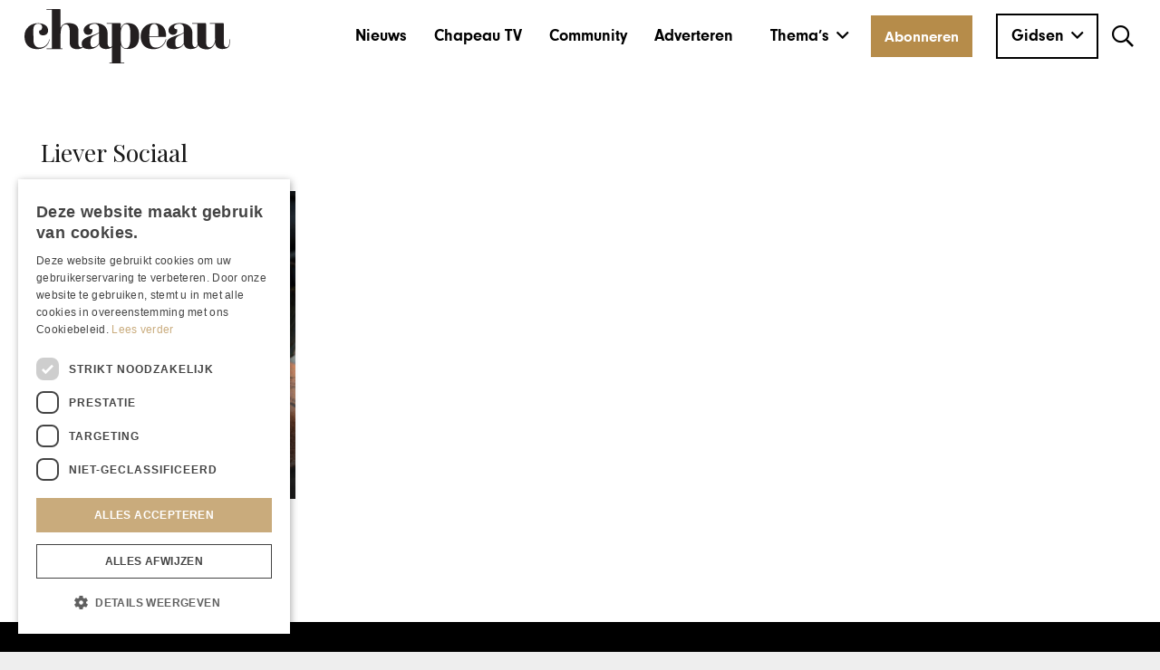

--- FILE ---
content_type: text/html; charset=UTF-8
request_url: https://www.chapeaumagazine.com/tag/liever-sociaal/
body_size: 26104
content:
<!DOCTYPE HTML>
<html lang="nl-NL">
<head>
	<meta charset="UTF-8">
	<meta name='robots' content='index, follow, max-image-preview:large, max-snippet:-1, max-video-preview:-1' />
	<style>img:is([sizes="auto" i], [sizes^="auto," i]) { contain-intrinsic-size: 3000px 1500px }</style>
	
	<!-- This site is optimized with the Yoast SEO Premium plugin v25.5 (Yoast SEO v25.5) - https://yoast.com/wordpress/plugins/seo/ -->
	<title>Liever Sociaal Archieven - Chapeau Magazine</title>
	<link rel="canonical" href="https://www.chapeaumagazine.com/tag/liever-sociaal/" />
	<meta property="og:locale" content="nl_NL" />
	<meta property="og:type" content="article" />
	<meta property="og:title" content="Liever Sociaal Archieven" />
	<meta property="og:url" content="https://www.chapeaumagazine.com/tag/liever-sociaal/" />
	<meta property="og:site_name" content="Chapeau Magazine" />
	<meta name="twitter:card" content="summary_large_image" />
	<script type="application/ld+json" class="yoast-schema-graph">{"@context":"https://schema.org","@graph":[{"@type":"CollectionPage","@id":"https://www.chapeaumagazine.com/tag/liever-sociaal/","url":"https://www.chapeaumagazine.com/tag/liever-sociaal/","name":"Liever Sociaal Archieven - Chapeau Magazine","isPartOf":{"@id":"https://www.chapeaumagazine.com/#website"},"primaryImageOfPage":{"@id":"https://www.chapeaumagazine.com/tag/liever-sociaal/#primaryimage"},"image":{"@id":"https://www.chapeaumagazine.com/tag/liever-sociaal/#primaryimage"},"thumbnailUrl":"https://www.chapeaumagazine.com/wp-content/uploads/2020/03/ray-ban-1-scaled.jpg","breadcrumb":{"@id":"https://www.chapeaumagazine.com/tag/liever-sociaal/#breadcrumb"},"inLanguage":"nl-NL"},{"@type":"ImageObject","inLanguage":"nl-NL","@id":"https://www.chapeaumagazine.com/tag/liever-sociaal/#primaryimage","url":"https://www.chapeaumagazine.com/wp-content/uploads/2020/03/ray-ban-1-scaled.jpg","contentUrl":"https://www.chapeaumagazine.com/wp-content/uploads/2020/03/ray-ban-1-scaled.jpg","width":2560,"height":1704},{"@type":"BreadcrumbList","@id":"https://www.chapeaumagazine.com/tag/liever-sociaal/#breadcrumb","itemListElement":[{"@type":"ListItem","position":1,"name":"Home","item":"https://www.chapeaumagazine.com/"},{"@type":"ListItem","position":2,"name":"Liever Sociaal"}]},{"@type":"WebSite","@id":"https://www.chapeaumagazine.com/#website","url":"https://www.chapeaumagazine.com/","name":"Chapeau Magazine","description":"","publisher":{"@id":"https://www.chapeaumagazine.com/#organization"},"potentialAction":[{"@type":"SearchAction","target":{"@type":"EntryPoint","urlTemplate":"https://www.chapeaumagazine.com/?s={search_term_string}"},"query-input":{"@type":"PropertyValueSpecification","valueRequired":true,"valueName":"search_term_string"}}],"inLanguage":"nl-NL"},{"@type":"Organization","@id":"https://www.chapeaumagazine.com/#organization","name":"Chapeau Magazine","url":"https://www.chapeaumagazine.com/","logo":{"@type":"ImageObject","inLanguage":"nl-NL","@id":"https://www.chapeaumagazine.com/#/schema/logo/image/","url":"https://www.chapeaumagazine.com/wp-content/uploads/2020/02/CH_Logo-subtitel-A.png","contentUrl":"https://www.chapeaumagazine.com/wp-content/uploads/2020/02/CH_Logo-subtitel-A.png","width":696,"height":180,"caption":"Chapeau Magazine"},"image":{"@id":"https://www.chapeaumagazine.com/#/schema/logo/image/"},"sameAs":["https://www.facebook.com/chapeaumagazine","https://www.instagram.com/chapeaumagazine/","https://www.linkedin.com/company/chapeau-magazine/","https://www.youtube.com/channel/UC5Ir66-PmVoi4i9Zg4Svqiw","https://x.com/ChapeauMagazine"]}]}</script>
	<!-- / Yoast SEO Premium plugin. -->


<link rel='dns-prefetch' href='//fonts.googleapis.com' />
<link rel="alternate" type="application/rss+xml" title="Chapeau Magazine &raquo; feed" href="https://www.chapeaumagazine.com/feed/" />
<link rel="alternate" type="application/rss+xml" title="Chapeau Magazine &raquo; reacties feed" href="https://www.chapeaumagazine.com/comments/feed/" />
<link rel="alternate" type="application/rss+xml" title="Chapeau Magazine &raquo; Liever Sociaal tag feed" href="https://www.chapeaumagazine.com/tag/liever-sociaal/feed/" />
<meta name="viewport" content="width=device-width, initial-scale=1">
<meta name="SKYPE_TOOLBAR" content="SKYPE_TOOLBAR_PARSER_COMPATIBLE">
<meta name="theme-color" content="#ffffff">
<meta property="og:locale:alternate" content="en_US">
<script>
window._wpemojiSettings = {"baseUrl":"https:\/\/s.w.org\/images\/core\/emoji\/16.0.1\/72x72\/","ext":".png","svgUrl":"https:\/\/s.w.org\/images\/core\/emoji\/16.0.1\/svg\/","svgExt":".svg","source":{"concatemoji":"https:\/\/www.chapeaumagazine.com\/wp-includes\/js\/wp-emoji-release.min.js?ver=6.8.3"}};
/*! This file is auto-generated */
!function(s,n){var o,i,e;function c(e){try{var t={supportTests:e,timestamp:(new Date).valueOf()};sessionStorage.setItem(o,JSON.stringify(t))}catch(e){}}function p(e,t,n){e.clearRect(0,0,e.canvas.width,e.canvas.height),e.fillText(t,0,0);var t=new Uint32Array(e.getImageData(0,0,e.canvas.width,e.canvas.height).data),a=(e.clearRect(0,0,e.canvas.width,e.canvas.height),e.fillText(n,0,0),new Uint32Array(e.getImageData(0,0,e.canvas.width,e.canvas.height).data));return t.every(function(e,t){return e===a[t]})}function u(e,t){e.clearRect(0,0,e.canvas.width,e.canvas.height),e.fillText(t,0,0);for(var n=e.getImageData(16,16,1,1),a=0;a<n.data.length;a++)if(0!==n.data[a])return!1;return!0}function f(e,t,n,a){switch(t){case"flag":return n(e,"\ud83c\udff3\ufe0f\u200d\u26a7\ufe0f","\ud83c\udff3\ufe0f\u200b\u26a7\ufe0f")?!1:!n(e,"\ud83c\udde8\ud83c\uddf6","\ud83c\udde8\u200b\ud83c\uddf6")&&!n(e,"\ud83c\udff4\udb40\udc67\udb40\udc62\udb40\udc65\udb40\udc6e\udb40\udc67\udb40\udc7f","\ud83c\udff4\u200b\udb40\udc67\u200b\udb40\udc62\u200b\udb40\udc65\u200b\udb40\udc6e\u200b\udb40\udc67\u200b\udb40\udc7f");case"emoji":return!a(e,"\ud83e\udedf")}return!1}function g(e,t,n,a){var r="undefined"!=typeof WorkerGlobalScope&&self instanceof WorkerGlobalScope?new OffscreenCanvas(300,150):s.createElement("canvas"),o=r.getContext("2d",{willReadFrequently:!0}),i=(o.textBaseline="top",o.font="600 32px Arial",{});return e.forEach(function(e){i[e]=t(o,e,n,a)}),i}function t(e){var t=s.createElement("script");t.src=e,t.defer=!0,s.head.appendChild(t)}"undefined"!=typeof Promise&&(o="wpEmojiSettingsSupports",i=["flag","emoji"],n.supports={everything:!0,everythingExceptFlag:!0},e=new Promise(function(e){s.addEventListener("DOMContentLoaded",e,{once:!0})}),new Promise(function(t){var n=function(){try{var e=JSON.parse(sessionStorage.getItem(o));if("object"==typeof e&&"number"==typeof e.timestamp&&(new Date).valueOf()<e.timestamp+604800&&"object"==typeof e.supportTests)return e.supportTests}catch(e){}return null}();if(!n){if("undefined"!=typeof Worker&&"undefined"!=typeof OffscreenCanvas&&"undefined"!=typeof URL&&URL.createObjectURL&&"undefined"!=typeof Blob)try{var e="postMessage("+g.toString()+"("+[JSON.stringify(i),f.toString(),p.toString(),u.toString()].join(",")+"));",a=new Blob([e],{type:"text/javascript"}),r=new Worker(URL.createObjectURL(a),{name:"wpTestEmojiSupports"});return void(r.onmessage=function(e){c(n=e.data),r.terminate(),t(n)})}catch(e){}c(n=g(i,f,p,u))}t(n)}).then(function(e){for(var t in e)n.supports[t]=e[t],n.supports.everything=n.supports.everything&&n.supports[t],"flag"!==t&&(n.supports.everythingExceptFlag=n.supports.everythingExceptFlag&&n.supports[t]);n.supports.everythingExceptFlag=n.supports.everythingExceptFlag&&!n.supports.flag,n.DOMReady=!1,n.readyCallback=function(){n.DOMReady=!0}}).then(function(){return e}).then(function(){var e;n.supports.everything||(n.readyCallback(),(e=n.source||{}).concatemoji?t(e.concatemoji):e.wpemoji&&e.twemoji&&(t(e.twemoji),t(e.wpemoji)))}))}((window,document),window._wpemojiSettings);
</script>
<link rel='stylesheet' id='litespeed-cache-dummy-css' href='https://www.chapeaumagazine.com/wp-content/plugins/litespeed-cache/assets/css/litespeed-dummy.css?ver=6.8.3' media='all' />
<link rel='stylesheet' id='formidable-css' href='https://www.chapeaumagazine.com/wp-content/plugins/formidable/css/formidableforms.css?ver=1028802' media='all' />
<link rel='stylesheet' id='sbi_styles-css' href='https://www.chapeaumagazine.com/wp-content/plugins/instagram-feed-pro/css/sbi-styles.min.css?ver=6.8.1' media='all' />
<style id='wp-emoji-styles-inline-css'>

	img.wp-smiley, img.emoji {
		display: inline !important;
		border: none !important;
		box-shadow: none !important;
		height: 1em !important;
		width: 1em !important;
		margin: 0 0.07em !important;
		vertical-align: -0.1em !important;
		background: none !important;
		padding: 0 !important;
	}
</style>
<style id='woocommerce-inline-inline-css'>
.woocommerce form .form-row .required { visibility: visible; }
</style>
<link rel='stylesheet' id='search-filter-plugin-styles-css' href='https://www.chapeaumagazine.com/wp-content/plugins/search-filter-pro/public/assets/css/search-filter.min.css?ver=2.5.21' media='all' />
<link rel='stylesheet' id='brands-styles-css' href='https://www.chapeaumagazine.com/wp-content/plugins/woocommerce/assets/css/brands.css?ver=10.0.4' media='all' />
<link rel='stylesheet' id='style-stan-css' href='https://www.chapeaumagazine.com/wp-content/themes/Impreza-child/temp-css/style-stan.css?ver=1.1' media='all' />
<link rel='stylesheet' id='style-manon-css' href='https://www.chapeaumagazine.com/wp-content/themes/Impreza-child/temp-css/style-manon.css?ver=1.1' media='all' />
<link rel='stylesheet' id='top10-style-css' href='https://www.chapeaumagazine.com/wp-content/themes/Impreza-child/temp-css/top10-cc-style.css?ver=1.1' media='all' />
<link rel='stylesheet' id='style-woocommerce-css' href='https://www.chapeaumagazine.com/wp-content/themes/Impreza-child/temp-css/style-woocommerce.css?ver=1.1' media='all' />
<link rel='stylesheet' id='style-pagination-css' href='https://www.chapeaumagazine.com/wp-content/themes/Impreza-child/pagination.css?ver=1.1' media='all' />
<link rel='stylesheet' id='us-fonts-css' href='https://fonts.googleapis.com/css?family=Playfair+Display%3A400%2C500&#038;display=swap&#038;ver=6.8.3' media='all' />
<link rel='stylesheet' id='us-style-css' href='https://www.chapeaumagazine.com/wp-content/themes/Impreza/css/style.min.css?ver=8.32.1' media='all' />
<link rel='stylesheet' id='us-woocommerce-css' href='https://www.chapeaumagazine.com/wp-content/themes/Impreza/common/css/plugins/woocommerce.min.css?ver=8.32.1' media='all' />
<link rel='stylesheet' id='theme-style-css' href='https://www.chapeaumagazine.com/wp-content/themes/Impreza-child/style.css?ver=8.32.1' media='all' />
<link rel='stylesheet' id='sib-front-css-css' href='https://www.chapeaumagazine.com/wp-content/plugins/mailin/css/mailin-front.css?ver=6.8.3' media='all' />
<script id="wpml-cookie-js-extra">
var wpml_cookies = {"wp-wpml_current_language":{"value":"nl","expires":1,"path":"\/"}};
var wpml_cookies = {"wp-wpml_current_language":{"value":"nl","expires":1,"path":"\/"}};
</script>
<script src="https://www.chapeaumagazine.com/wp-content/plugins/sitepress-multilingual-cms/res/js/cookies/language-cookie.js?ver=476000" id="wpml-cookie-js" defer data-wp-strategy="defer"></script>
<script src="https://www.chapeaumagazine.com/wp-includes/js/jquery/jquery.min.js?ver=3.7.1" id="jquery-core-js"></script>
<script src="https://www.chapeaumagazine.com/wp-content/plugins/woocommerce/assets/js/jquery-blockui/jquery.blockUI.min.js?ver=2.7.0-wc.10.0.4" id="jquery-blockui-js" defer data-wp-strategy="defer"></script>
<script id="wc-add-to-cart-js-extra">
var wc_add_to_cart_params = {"ajax_url":"\/wp-admin\/admin-ajax.php","wc_ajax_url":"\/?wc-ajax=%%endpoint%%","i18n_view_cart":"Bekijk winkelwagen","cart_url":"https:\/\/www.chapeaumagazine.com\/winkelwagen\/","is_cart":"","cart_redirect_after_add":"yes"};
</script>
<script src="https://www.chapeaumagazine.com/wp-content/plugins/woocommerce/assets/js/frontend/add-to-cart.min.js?ver=10.0.4" id="wc-add-to-cart-js" defer data-wp-strategy="defer"></script>
<script src="https://www.chapeaumagazine.com/wp-content/plugins/woocommerce/assets/js/js-cookie/js.cookie.min.js?ver=2.1.4-wc.10.0.4" id="js-cookie-js" defer data-wp-strategy="defer"></script>
<script id="woocommerce-js-extra">
var woocommerce_params = {"ajax_url":"\/wp-admin\/admin-ajax.php","wc_ajax_url":"\/?wc-ajax=%%endpoint%%","i18n_password_show":"Wachtwoord weergeven","i18n_password_hide":"Wachtwoord verbergen"};
</script>
<script src="https://www.chapeaumagazine.com/wp-content/plugins/woocommerce/assets/js/frontend/woocommerce.min.js?ver=10.0.4" id="woocommerce-js" defer data-wp-strategy="defer"></script>
<script src="https://www.chapeaumagazine.com/wp-content/plugins/sitepress-multilingual-cms/templates/language-switchers/legacy-dropdown/script.min.js?ver=1" id="wpml-legacy-dropdown-0-js"></script>
<script id="search-filter-plugin-build-js-extra">
var SF_LDATA = {"ajax_url":"https:\/\/www.chapeaumagazine.com\/wp-admin\/admin-ajax.php","home_url":"https:\/\/www.chapeaumagazine.com\/","extensions":[]};
</script>
<script src="https://www.chapeaumagazine.com/wp-content/plugins/search-filter-pro/public/assets/js/search-filter-build.min.js?ver=2.5.21" id="search-filter-plugin-build-js"></script>
<script src="https://www.chapeaumagazine.com/wp-content/plugins/search-filter-pro/public/assets/js/chosen.jquery.min.js?ver=2.5.21" id="search-filter-plugin-chosen-js"></script>
<script src="https://www.chapeaumagazine.com/wp-content/themes/Impreza-child/js/google-maps.js?ver=6.8.3" id="mc-google-maps-js"></script>
<script id="sib-front-js-js-extra">
var sibErrMsg = {"invalidMail":"Please fill out valid email address","requiredField":"Please fill out required fields","invalidDateFormat":"Please fill out valid date format","invalidSMSFormat":"Please fill out valid phone number"};
var ajax_sib_front_object = {"ajax_url":"https:\/\/www.chapeaumagazine.com\/wp-admin\/admin-ajax.php","ajax_nonce":"198f3a840d","flag_url":"https:\/\/www.chapeaumagazine.com\/wp-content\/plugins\/mailin\/img\/flags\/"};
</script>
<script src="https://www.chapeaumagazine.com/wp-content/plugins/mailin/js/mailin-front.js?ver=1753689157" id="sib-front-js-js"></script>
<script></script><link rel="https://api.w.org/" href="https://www.chapeaumagazine.com/wp-json/" /><link rel="alternate" title="JSON" type="application/json" href="https://www.chapeaumagazine.com/wp-json/wp/v2/tags/1203" /><link rel="EditURI" type="application/rsd+xml" title="RSD" href="https://www.chapeaumagazine.com/xmlrpc.php?rsd" />
<meta name="generator" content="WPML ver:4.7.6 stt:37,1;" />

	<script type="text/javascript" src="/wp-content/plugins/cookieconsent/js/script.js">
	</script>
<script>document.documentElement.className += " js";</script>
	<!-- Cookiescript -->
		<!-- <script data-cookieconsent="ignore" src=https://smarttarget.b-cdn.net/integration/build/105982497></script>
<!-- 	<script type="text/javascript" charset="UTF-8" src="//cdn.cookie-script.com/s/9ea15ef0815215e8f2cb1c01d5da0a0a.js"></script> -->
	<!-- <script data-cookieconsent="ignore" src=https://smarttarget.b-cdn.net/integration/build/105982497></script> -->
	<!-- Google Tag Manager -->
	
	<!-- anti-flicker snippet (recommended)  -->
<style>.async-hide { opacity: 0 !important} </style>
<script>(function(a,s,y,n,c,h,i,d,e){s.className+=' '+y;h.start=1*new Date;
h.end=i=function(){s.className=s.className.replace(RegExp(' ?'+y),'')};
(a[n]=a[n]||[]).hide=h;setTimeout(function(){i();h.end=null},c);h.timeout=c;
})(window,document.documentElement,'async-hide','dataLayer',4000,
{'GTM-NQZG8MT':true});</script>
<!-- END anti-flicker snippet (recommended)  -->

<!-- Google Tag Manager - FOR MORRESxChapeau MARKETING SPRINT -->
<script>(function(w,d,s,l,i){w[l]=w[l]||[];w[l].push({'gtm.start':
new Date().getTime(),event:'gtm.js'});var f=d.getElementsByTagName(s)[0],
j=d.createElement(s),dl=l!='dataLayer'?'&l='+l:'';j.async=true;j.src=
'https://www.googletagmanager.com/gtm.js?id='+i+dl;f.parentNode.insertBefore(j,f);
})(window,document,'script','dataLayer','GTM-NQZG8MT');</script>
<!-- End Google Tag Manager - FOR MORRESxChapeau MARKETING SPRINT -->
	
	<script>(function(w,d,s,l,i){w[l]=w[l]||[];w[l].push({'gtm.start':
	new Date().getTime(),event:'gtm.js'});var f=d.getElementsByTagName(s)[0],
	j=d.createElement(s),dl=l!='dataLayer'?'&l='+l:'';j.async=true;j.src=
	'https://www.googletagmanager.com/gtm.js?id='+i+dl;f.parentNode.insertBefore(j,f);
	})(window,document,'script','dataLayer','GTM-W8GF4CJ');</script>
	
	<!-- End Google Tag Manager -->

	
<script type="text/javascript" charset="UTF-8" src="//cdn.cookie-script.com/s/9ea15ef0815215e8f2cb1c01d5da0a0a.js"></script>		<script id="us_add_no_touch">
			if ( ! /Android|webOS|iPhone|iPad|iPod|BlackBerry|IEMobile|Opera Mini/i.test( navigator.userAgent ) ) {
				document.documentElement.classList.add( "no-touch" );
			}
		</script>
				<script id="us_color_scheme_switch_class">
			if ( document.cookie.includes( "us_color_scheme_switch_is_on=true" ) ) {
				document.documentElement.classList.add( "us-color-scheme-on" );
			}
		</script>
			<noscript><style>.woocommerce-product-gallery{ opacity: 1 !important; }</style></noscript>
	<meta name="generator" content="Powered by WPBakery Page Builder - drag and drop page builder for WordPress."/>
<script>(()=>{var o=[],i={};["on","off","toggle","show"].forEach((l=>{i[l]=function(){o.push([l,arguments])}})),window.Boxzilla=i,window.boxzilla_queue=o})();</script>			<style id="wpsp-style-frontend"></style>
			<link rel="icon" href="https://www.chapeaumagazine.com/wp-content/uploads/2021/03/Favicon-Chapeau-2021-150x150.jpg" sizes="32x32" />
<link rel="icon" href="https://www.chapeaumagazine.com/wp-content/uploads/2021/03/Favicon-Chapeau-2021-300x300.jpg" sizes="192x192" />
<link rel="apple-touch-icon" href="https://www.chapeaumagazine.com/wp-content/uploads/2021/03/Favicon-Chapeau-2021-300x300.jpg" />
<meta name="msapplication-TileImage" content="https://www.chapeaumagazine.com/wp-content/uploads/2021/03/Favicon-Chapeau-2021-300x300.jpg" />
		<style id="wp-custom-css">
			footer input[type="email"].sib-email-area{
	color: black;
}

div#mc_post_category_tags {
    overflow-wrap: anywhere;
}

#berichten_footer #brevo-nl-submit {
	background: #B68C4A !important;
}

.home .mcn--header-uitgelicht .w-grid-list  {
	display: grid;
}

.post-138508 {
	order: 1;
	margin-bottom: 0 !important;
}

.post-139156 {
	order: 1;
	margin-bottom: 0 !important;
}

/* .post-77094 {
	margin-bottom: 2rem;
} */

.single-post .mcn--article-sidebar .ratio_2x3 .w-grid-list .w-grid-item-h {
	height: 250px !important;
	width: 300px!important;
}		</style>
		<noscript><style> .wpb_animate_when_almost_visible { opacity: 1; }</style></noscript>		<style id="us-icon-fonts">@font-face{font-display:block;font-style:normal;font-family:"fontawesome";font-weight:900;src:url("https://www.chapeaumagazine.com/wp-content/themes/Impreza/fonts/fa-solid-900.woff2?ver=8.32.1") format("woff2")}.fas{font-family:"fontawesome";font-weight:900}@font-face{font-display:block;font-style:normal;font-family:"fontawesome";font-weight:400;src:url("https://www.chapeaumagazine.com/wp-content/themes/Impreza/fonts/fa-regular-400.woff2?ver=8.32.1") format("woff2")}.far{font-family:"fontawesome";font-weight:400}@font-face{font-display:block;font-style:normal;font-family:"fontawesome";font-weight:300;src:url("https://www.chapeaumagazine.com/wp-content/themes/Impreza/fonts/fa-light-300.woff2?ver=8.32.1") format("woff2")}.fal{font-family:"fontawesome";font-weight:300}@font-face{font-display:block;font-style:normal;font-family:"Font Awesome 5 Duotone";font-weight:900;src:url("https://www.chapeaumagazine.com/wp-content/themes/Impreza/fonts/fa-duotone-900.woff2?ver=8.32.1") format("woff2")}.fad{font-family:"Font Awesome 5 Duotone";font-weight:900}.fad{position:relative}.fad:before{position:absolute}.fad:after{opacity:0.4}@font-face{font-display:block;font-style:normal;font-family:"Font Awesome 5 Brands";font-weight:400;src:url("https://www.chapeaumagazine.com/wp-content/themes/Impreza/fonts/fa-brands-400.woff2?ver=8.32.1") format("woff2")}.fab{font-family:"Font Awesome 5 Brands";font-weight:400}@font-face{font-display:block;font-style:normal;font-family:"Material Icons";font-weight:400;src:url("https://www.chapeaumagazine.com/wp-content/themes/Impreza/fonts/material-icons.woff2?ver=8.32.1") format("woff2")}.material-icons{font-family:"Material Icons";font-weight:400}</style>
				<style id="us-theme-options-css">:root{--color-header-middle-bg:#fff;--color-header-middle-bg-grad:#fff;--color-header-middle-text:#000000;--color-header-middle-text-hover:#C9AB7C;--color-header-transparent-bg:transparent;--color-header-transparent-bg-grad:transparent;--color-header-transparent-text:#000000;--color-header-transparent-text-hover:#000000;--color-chrome-toolbar:#ffffff;--color-chrome-toolbar-grad:#ffffff;--color-header-top-bg:#ffffff;--color-header-top-bg-grad:#ffffff;--color-header-top-text:#000000;--color-header-top-text-hover:#C9AB7C;--color-header-top-transparent-bg:rgba(0,0,0,0.2);--color-header-top-transparent-bg-grad:rgba(0,0,0,0.2);--color-header-top-transparent-text:rgba(255,255,255,0.66);--color-header-top-transparent-text-hover:#fff;--color-content-bg:#fff;--color-content-bg-grad:#fff;--color-content-bg-alt:#f5f5f5;--color-content-bg-alt-grad:#f5f5f5;--color-content-border:#e8e8e8;--color-content-heading:#1a1a1a;--color-content-heading-grad:#1a1a1a;--color-content-text:#000000;--color-content-link:#C9AB7C;--color-content-link-hover:#e3c494;--color-content-primary:rgba(255,255,255,0);--color-content-primary-grad:rgba(255,255,255,0);--color-content-secondary:rgba(255,255,255,0);--color-content-secondary-grad:rgba(255,255,255,0);--color-content-faded:#999;--color-content-overlay:rgba(0,0,0,0.75);--color-content-overlay-grad:rgba(0,0,0,0.75);--color-alt-content-bg:#f5f5f5;--color-alt-content-bg-grad:#f5f5f5;--color-alt-content-bg-alt:#fff;--color-alt-content-bg-alt-grad:#fff;--color-alt-content-border:#ddd;--color-alt-content-heading:#1a1a1a;--color-alt-content-heading-grad:#1a1a1a;--color-alt-content-text:#000000;--color-alt-content-link:#C9AB7C;--color-alt-content-link-hover:#e3c494;--color-alt-content-primary:rgba(255,255,255,0);--color-alt-content-primary-grad:rgba(255,255,255,0);--color-alt-content-secondary:rgba(255,255,255,0);--color-alt-content-secondary-grad:rgba(255,255,255,0);--color-alt-content-faded:#999;--color-alt-content-overlay:#e95095;--color-alt-content-overlay-grad:linear-gradient(135deg,#e95095,rgba(233,80,149,0.75));--color-footer-bg:#000000;--color-footer-bg-grad:#000000;--color-footer-bg-alt:#1a1a1a;--color-footer-bg-alt-grad:#1a1a1a;--color-footer-border:#000000;--color-footer-heading:#ccc;--color-footer-heading-grad:#ccc;--color-footer-text:#ffffff;--color-footer-link:#ffffff;--color-footer-link-hover:#C9AB7C;--color-subfooter-bg:#000000;--color-subfooter-bg-grad:#000000;--color-subfooter-bg-alt:#222;--color-subfooter-bg-alt-grad:#222;--color-subfooter-border:#000000;--color-subfooter-heading:#ccc;--color-subfooter-heading-grad:#ccc;--color-subfooter-text:#ffffff;--color-subfooter-link:#ffffff;--color-subfooter-link-hover:#C9AB7C;--color-content-primary-faded:rgba(0,0,0,0.15);--box-shadow:0 5px 15px rgba(0,0,0,.15);--box-shadow-up:0 -5px 15px rgba(0,0,0,.15);--site-canvas-width:1300px;--site-content-width:1240px;--text-block-margin-bottom:1.5rem}:root{--font-family:"Playfair Display";--font-size:18px;--line-height:28px;--font-weight:400;--bold-font-weight:500;--h1-font-family:"Playfair Display";--h1-font-size:48px;--h1-line-height:58px;--h1-font-weight:400;--h1-bold-font-weight:500;--h1-text-transform:none;--h1-font-style:normal;--h1-letter-spacing:0;--h1-margin-bottom:1.3rem;--h2-font-family:var(--h1-font-family);--h2-font-size:2.0rem;--h2-line-height:1.2;--h2-font-weight:var(--h1-font-weight);--h2-bold-font-weight:var(--h1-bold-font-weight);--h2-text-transform:var(--h1-text-transform);--h2-font-style:var(--h1-font-style);--h2-letter-spacing:0;--h2-margin-bottom:1.5rem;--h3-font-family:var(--h1-font-family);--h3-font-size:1.5rem;--h3-line-height:1.2;--h3-font-weight:var(--h1-font-weight);--h3-bold-font-weight:var(--h1-bold-font-weight);--h3-text-transform:var(--h1-text-transform);--h3-font-style:var(--h1-font-style);--h3-letter-spacing:0;--h3-margin-bottom:1.5rem;--h4-font-family:var(--h1-font-family);--h4-font-size:1.3rem;--h4-line-height:1.2;--h4-font-weight:var(--h1-font-weight);--h4-bold-font-weight:var(--h1-bold-font-weight);--h4-text-transform:var(--h1-text-transform);--h4-font-style:var(--h1-font-style);--h4-letter-spacing:0;--h4-margin-bottom:1.5rem;--h5-font-family:var(--h1-font-family);--h5-font-size:1.4rem;--h5-line-height:1.2;--h5-font-weight:var(--h1-font-weight);--h5-bold-font-weight:var(--h1-bold-font-weight);--h5-text-transform:var(--h1-text-transform);--h5-font-style:var(--h1-font-style);--h5-letter-spacing:0;--h5-margin-bottom:1.5rem;--h6-font-family:var(--h1-font-family);--h6-font-size:1.3rem;--h6-line-height:1.2;--h6-font-weight:var(--h1-font-weight);--h6-bold-font-weight:var(--h1-bold-font-weight);--h6-text-transform:var(--h1-text-transform);--h6-font-style:var(--h1-font-style);--h6-letter-spacing:0;--h6-margin-bottom:1.5rem}@media (max-width:600px){:root{--h1-font-size:2rem;--h3-font-size:1.7rem;--h4-font-size:1.5rem}}h1{font-family:var(--h1-font-family,inherit);font-weight:var(--h1-font-weight,inherit);font-size:var(--h1-font-size,inherit);font-style:var(--h1-font-style,inherit);line-height:var(--h1-line-height,1.4);letter-spacing:var(--h1-letter-spacing,inherit);text-transform:var(--h1-text-transform,inherit);margin-bottom:var(--h1-margin-bottom,1.5rem)}h1>strong{font-weight:var(--h1-bold-font-weight,bold)}h2{font-family:var(--h2-font-family,inherit);font-weight:var(--h2-font-weight,inherit);font-size:var(--h2-font-size,inherit);font-style:var(--h2-font-style,inherit);line-height:var(--h2-line-height,1.4);letter-spacing:var(--h2-letter-spacing,inherit);text-transform:var(--h2-text-transform,inherit);margin-bottom:var(--h2-margin-bottom,1.5rem)}h2>strong{font-weight:var(--h2-bold-font-weight,bold)}h3{font-family:var(--h3-font-family,inherit);font-weight:var(--h3-font-weight,inherit);font-size:var(--h3-font-size,inherit);font-style:var(--h3-font-style,inherit);line-height:var(--h3-line-height,1.4);letter-spacing:var(--h3-letter-spacing,inherit);text-transform:var(--h3-text-transform,inherit);margin-bottom:var(--h3-margin-bottom,1.5rem)}h3>strong{font-weight:var(--h3-bold-font-weight,bold)}h4{font-family:var(--h4-font-family,inherit);font-weight:var(--h4-font-weight,inherit);font-size:var(--h4-font-size,inherit);font-style:var(--h4-font-style,inherit);line-height:var(--h4-line-height,1.4);letter-spacing:var(--h4-letter-spacing,inherit);text-transform:var(--h4-text-transform,inherit);margin-bottom:var(--h4-margin-bottom,1.5rem)}h4>strong{font-weight:var(--h4-bold-font-weight,bold)}h5{font-family:var(--h5-font-family,inherit);font-weight:var(--h5-font-weight,inherit);font-size:var(--h5-font-size,inherit);font-style:var(--h5-font-style,inherit);line-height:var(--h5-line-height,1.4);letter-spacing:var(--h5-letter-spacing,inherit);text-transform:var(--h5-text-transform,inherit);margin-bottom:var(--h5-margin-bottom,1.5rem)}h5>strong{font-weight:var(--h5-bold-font-weight,bold)}h6{font-family:var(--h6-font-family,inherit);font-weight:var(--h6-font-weight,inherit);font-size:var(--h6-font-size,inherit);font-style:var(--h6-font-style,inherit);line-height:var(--h6-line-height,1.4);letter-spacing:var(--h6-letter-spacing,inherit);text-transform:var(--h6-text-transform,inherit);margin-bottom:var(--h6-margin-bottom,1.5rem)}h6>strong{font-weight:var(--h6-bold-font-weight,bold)}body{background:#eee}@media (max-width:1330px){.l-main .aligncenter{max-width:calc(100vw - 5rem)}}@media (min-width:1281px){body.usb_preview .hide_on_default{opacity:0.25!important}.vc_hidden-lg,body:not(.usb_preview) .hide_on_default{display:none!important}.default_align_left{text-align:left;justify-content:flex-start}.default_align_right{text-align:right;justify-content:flex-end}.default_align_center{text-align:center;justify-content:center}.w-hwrapper.default_align_center>*{margin-left:calc( var(--hwrapper-gap,1.2rem) / 2 );margin-right:calc( var(--hwrapper-gap,1.2rem) / 2 )}.default_align_justify{justify-content:space-between}.w-hwrapper>.default_align_justify,.default_align_justify>.w-btn{width:100%}}@media (min-width:1025px) and (max-width:1280px){body.usb_preview .hide_on_laptops{opacity:0.25!important}.vc_hidden-md,body:not(.usb_preview) .hide_on_laptops{display:none!important}.laptops_align_left{text-align:left;justify-content:flex-start}.laptops_align_right{text-align:right;justify-content:flex-end}.laptops_align_center{text-align:center;justify-content:center}.w-hwrapper.laptops_align_center>*{margin-left:calc( var(--hwrapper-gap,1.2rem) / 2 );margin-right:calc( var(--hwrapper-gap,1.2rem) / 2 )}.laptops_align_justify{justify-content:space-between}.w-hwrapper>.laptops_align_justify,.laptops_align_justify>.w-btn{width:100%}.g-cols.via_grid[style*="--laptops-gap"]{grid-gap:var(--laptops-gap,3rem)}}@media (min-width:601px) and (max-width:1024px){body.usb_preview .hide_on_tablets{opacity:0.25!important}.vc_hidden-sm,body:not(.usb_preview) .hide_on_tablets{display:none!important}.tablets_align_left{text-align:left;justify-content:flex-start}.tablets_align_right{text-align:right;justify-content:flex-end}.tablets_align_center{text-align:center;justify-content:center}.w-hwrapper.tablets_align_center>*{margin-left:calc( var(--hwrapper-gap,1.2rem) / 2 );margin-right:calc( var(--hwrapper-gap,1.2rem) / 2 )}.tablets_align_justify{justify-content:space-between}.w-hwrapper>.tablets_align_justify,.tablets_align_justify>.w-btn{width:100%}.g-cols.via_grid[style*="--tablets-gap"]{grid-gap:var(--tablets-gap,3rem)}}@media (max-width:600px){body.usb_preview .hide_on_mobiles{opacity:0.25!important}.vc_hidden-xs,body:not(.usb_preview) .hide_on_mobiles{display:none!important}.mobiles_align_left{text-align:left;justify-content:flex-start}.mobiles_align_right{text-align:right;justify-content:flex-end}.mobiles_align_center{text-align:center;justify-content:center}.w-hwrapper.mobiles_align_center>*{margin-left:calc( var(--hwrapper-gap,1.2rem) / 2 );margin-right:calc( var(--hwrapper-gap,1.2rem) / 2 )}.mobiles_align_justify{justify-content:space-between}.w-hwrapper>.mobiles_align_justify,.mobiles_align_justify>.w-btn{width:100%}.w-hwrapper.stack_on_mobiles{display:block}.w-hwrapper.stack_on_mobiles>:not(script){display:block;margin:0 0 var(--hwrapper-gap,1.2rem)}.w-hwrapper.stack_on_mobiles>:last-child{margin-bottom:0}.g-cols.via_grid[style*="--mobiles-gap"]{grid-gap:var(--mobiles-gap,1.5rem)}}@media (max-width:600px){.g-cols.type_default>div[class*="vc_col-xs-"]{margin-top:1rem;margin-bottom:1rem}.g-cols>div:not([class*="vc_col-xs-"]){width:100%;margin:0 0 1.5rem}.g-cols.reversed>div:last-of-type{order:-1}.g-cols.type_boxes>div,.g-cols.reversed>div:first-child,.g-cols:not(.reversed)>div:last-child,.g-cols>div.has_bg_color{margin-bottom:0}.vc_col-xs-1{width:8.3333%}.vc_col-xs-2{width:16.6666%}.vc_col-xs-1\/5{width:20%}.vc_col-xs-3{width:25%}.vc_col-xs-4{width:33.3333%}.vc_col-xs-2\/5{width:40%}.vc_col-xs-5{width:41.6666%}.vc_col-xs-6{width:50%}.vc_col-xs-7{width:58.3333%}.vc_col-xs-3\/5{width:60%}.vc_col-xs-8{width:66.6666%}.vc_col-xs-9{width:75%}.vc_col-xs-4\/5{width:80%}.vc_col-xs-10{width:83.3333%}.vc_col-xs-11{width:91.6666%}.vc_col-xs-12{width:100%}.vc_col-xs-offset-0{margin-left:0}.vc_col-xs-offset-1{margin-left:8.3333%}.vc_col-xs-offset-2{margin-left:16.6666%}.vc_col-xs-offset-1\/5{margin-left:20%}.vc_col-xs-offset-3{margin-left:25%}.vc_col-xs-offset-4{margin-left:33.3333%}.vc_col-xs-offset-2\/5{margin-left:40%}.vc_col-xs-offset-5{margin-left:41.6666%}.vc_col-xs-offset-6{margin-left:50%}.vc_col-xs-offset-7{margin-left:58.3333%}.vc_col-xs-offset-3\/5{margin-left:60%}.vc_col-xs-offset-8{margin-left:66.6666%}.vc_col-xs-offset-9{margin-left:75%}.vc_col-xs-offset-4\/5{margin-left:80%}.vc_col-xs-offset-10{margin-left:83.3333%}.vc_col-xs-offset-11{margin-left:91.6666%}.vc_col-xs-offset-12{margin-left:100%}}@media (min-width:601px){.vc_col-sm-1{width:8.3333%}.vc_col-sm-2{width:16.6666%}.vc_col-sm-1\/5{width:20%}.vc_col-sm-3{width:25%}.vc_col-sm-4{width:33.3333%}.vc_col-sm-2\/5{width:40%}.vc_col-sm-5{width:41.6666%}.vc_col-sm-6{width:50%}.vc_col-sm-7{width:58.3333%}.vc_col-sm-3\/5{width:60%}.vc_col-sm-8{width:66.6666%}.vc_col-sm-9{width:75%}.vc_col-sm-4\/5{width:80%}.vc_col-sm-10{width:83.3333%}.vc_col-sm-11{width:91.6666%}.vc_col-sm-12{width:100%}.vc_col-sm-offset-0{margin-left:0}.vc_col-sm-offset-1{margin-left:8.3333%}.vc_col-sm-offset-2{margin-left:16.6666%}.vc_col-sm-offset-1\/5{margin-left:20%}.vc_col-sm-offset-3{margin-left:25%}.vc_col-sm-offset-4{margin-left:33.3333%}.vc_col-sm-offset-2\/5{margin-left:40%}.vc_col-sm-offset-5{margin-left:41.6666%}.vc_col-sm-offset-6{margin-left:50%}.vc_col-sm-offset-7{margin-left:58.3333%}.vc_col-sm-offset-3\/5{margin-left:60%}.vc_col-sm-offset-8{margin-left:66.6666%}.vc_col-sm-offset-9{margin-left:75%}.vc_col-sm-offset-4\/5{margin-left:80%}.vc_col-sm-offset-10{margin-left:83.3333%}.vc_col-sm-offset-11{margin-left:91.6666%}.vc_col-sm-offset-12{margin-left:100%}}@media (min-width:1025px){.vc_col-md-1{width:8.3333%}.vc_col-md-2{width:16.6666%}.vc_col-md-1\/5{width:20%}.vc_col-md-3{width:25%}.vc_col-md-4{width:33.3333%}.vc_col-md-2\/5{width:40%}.vc_col-md-5{width:41.6666%}.vc_col-md-6{width:50%}.vc_col-md-7{width:58.3333%}.vc_col-md-3\/5{width:60%}.vc_col-md-8{width:66.6666%}.vc_col-md-9{width:75%}.vc_col-md-4\/5{width:80%}.vc_col-md-10{width:83.3333%}.vc_col-md-11{width:91.6666%}.vc_col-md-12{width:100%}.vc_col-md-offset-0{margin-left:0}.vc_col-md-offset-1{margin-left:8.3333%}.vc_col-md-offset-2{margin-left:16.6666%}.vc_col-md-offset-1\/5{margin-left:20%}.vc_col-md-offset-3{margin-left:25%}.vc_col-md-offset-4{margin-left:33.3333%}.vc_col-md-offset-2\/5{margin-left:40%}.vc_col-md-offset-5{margin-left:41.6666%}.vc_col-md-offset-6{margin-left:50%}.vc_col-md-offset-7{margin-left:58.3333%}.vc_col-md-offset-3\/5{margin-left:60%}.vc_col-md-offset-8{margin-left:66.6666%}.vc_col-md-offset-9{margin-left:75%}.vc_col-md-offset-4\/5{margin-left:80%}.vc_col-md-offset-10{margin-left:83.3333%}.vc_col-md-offset-11{margin-left:91.6666%}.vc_col-md-offset-12{margin-left:100%}}@media (min-width:1281px){.vc_col-lg-1{width:8.3333%}.vc_col-lg-2{width:16.6666%}.vc_col-lg-1\/5{width:20%}.vc_col-lg-3{width:25%}.vc_col-lg-4{width:33.3333%}.vc_col-lg-2\/5{width:40%}.vc_col-lg-5{width:41.6666%}.vc_col-lg-6{width:50%}.vc_col-lg-7{width:58.3333%}.vc_col-lg-3\/5{width:60%}.vc_col-lg-8{width:66.6666%}.vc_col-lg-9{width:75%}.vc_col-lg-4\/5{width:80%}.vc_col-lg-10{width:83.3333%}.vc_col-lg-11{width:91.6666%}.vc_col-lg-12{width:100%}.vc_col-lg-offset-0{margin-left:0}.vc_col-lg-offset-1{margin-left:8.3333%}.vc_col-lg-offset-2{margin-left:16.6666%}.vc_col-lg-offset-1\/5{margin-left:20%}.vc_col-lg-offset-3{margin-left:25%}.vc_col-lg-offset-4{margin-left:33.3333%}.vc_col-lg-offset-2\/5{margin-left:40%}.vc_col-lg-offset-5{margin-left:41.6666%}.vc_col-lg-offset-6{margin-left:50%}.vc_col-lg-offset-7{margin-left:58.3333%}.vc_col-lg-offset-3\/5{margin-left:60%}.vc_col-lg-offset-8{margin-left:66.6666%}.vc_col-lg-offset-9{margin-left:75%}.vc_col-lg-offset-4\/5{margin-left:80%}.vc_col-lg-offset-10{margin-left:83.3333%}.vc_col-lg-offset-11{margin-left:91.6666%}.vc_col-lg-offset-12{margin-left:100%}}@media (min-width:601px) and (max-width:1024px){.g-cols.via_flex.type_default>div[class*="vc_col-md-"],.g-cols.via_flex.type_default>div[class*="vc_col-lg-"]{margin-top:1rem;margin-bottom:1rem}}@media (min-width:1025px) and (max-width:1280px){.g-cols.via_flex.type_default>div[class*="vc_col-lg-"]{margin-top:1rem;margin-bottom:1rem}}@media (max-width:767px){.l-canvas{overflow:hidden}.g-cols.stacking_default.reversed>div:last-of-type{order:-1}.g-cols.stacking_default.via_flex>div:not([class*="vc_col-xs"]){width:100%;margin:0 0 1.5rem}.g-cols.stacking_default.via_grid.mobiles-cols_1{grid-template-columns:100%}.g-cols.stacking_default.via_flex.type_boxes>div,.g-cols.stacking_default.via_flex.reversed>div:first-child,.g-cols.stacking_default.via_flex:not(.reversed)>div:last-child,.g-cols.stacking_default.via_flex>div.has_bg_color{margin-bottom:0}.g-cols.stacking_default.via_flex.type_default>.wpb_column.stretched{margin-left:-1rem;margin-right:-1rem}.g-cols.stacking_default.via_grid.mobiles-cols_1>.wpb_column.stretched,.g-cols.stacking_default.via_flex.type_boxes>.wpb_column.stretched{margin-left:-2.5rem;margin-right:-2.5rem;width:auto}.vc_column-inner.type_sticky>.wpb_wrapper,.vc_column_container.type_sticky>.vc_column-inner{top:0!important}}@media (min-width:768px){body:not(.rtl) .l-section.for_sidebar.at_left>div>.l-sidebar,.rtl .l-section.for_sidebar.at_right>div>.l-sidebar{order:-1}.vc_column_container.type_sticky>.vc_column-inner,.vc_column-inner.type_sticky>.wpb_wrapper{position:-webkit-sticky;position:sticky}.l-section.type_sticky{position:-webkit-sticky;position:sticky;top:0;z-index:11;transition:top 0.3s cubic-bezier(.78,.13,.15,.86) 0.1s}.header_hor .l-header.post_fixed.sticky_auto_hide{z-index:12}.admin-bar .l-section.type_sticky{top:32px}.l-section.type_sticky>.l-section-h{transition:padding-top 0.3s}.header_hor .l-header.pos_fixed:not(.down)~.l-main .l-section.type_sticky:not(:first-of-type){top:var(--header-sticky-height)}.admin-bar.header_hor .l-header.pos_fixed:not(.down)~.l-main .l-section.type_sticky:not(:first-of-type){top:calc( var(--header-sticky-height) + 32px )}.header_hor .l-header.pos_fixed.sticky:not(.down)~.l-main .l-section.type_sticky:first-of-type>.l-section-h{padding-top:var(--header-sticky-height)}.header_hor.headerinpos_bottom .l-header.pos_fixed.sticky:not(.down)~.l-main .l-section.type_sticky:first-of-type>.l-section-h{padding-bottom:var(--header-sticky-height)!important}}@media screen and (min-width:1330px){.g-cols.via_flex.type_default>.wpb_column.stretched:first-of-type{margin-left:min( calc( var(--site-content-width) / 2 + 0px / 2 + 1.5rem - 50vw),-1rem )}.g-cols.via_flex.type_default>.wpb_column.stretched:last-of-type{margin-right:min( calc( var(--site-content-width) / 2 + 0px / 2 + 1.5rem - 50vw),-1rem )}.l-main .alignfull, .w-separator.width_screen,.g-cols.via_grid>.wpb_column.stretched:first-of-type,.g-cols.via_flex.type_boxes>.wpb_column.stretched:first-of-type{margin-left:min( calc( var(--site-content-width) / 2 + 0px / 2 - 50vw ),-2.5rem )}.l-main .alignfull, .w-separator.width_screen,.g-cols.via_grid>.wpb_column.stretched:last-of-type,.g-cols.via_flex.type_boxes>.wpb_column.stretched:last-of-type{margin-right:min( calc( var(--site-content-width) / 2 + 0px / 2 - 50vw ),-2.5rem )}}@media (max-width:600px){.w-form-row.for_submit[style*=btn-size-mobiles] .w-btn{font-size:var(--btn-size-mobiles)!important}}a,button,input[type=submit],.ui-slider-handle{outline:none!important}.w-toplink,.w-header-show{background:rgba(0,0,0,0.3)}.no-touch .w-toplink.active:hover,.no-touch .w-header-show:hover{background:var(--color-content-primary-grad)}button[type=submit]:not(.w-btn),input[type=submit]:not(.w-btn),.woocommerce .button,.woocommerce .actions .button,.woocommerce .button.alt,.woocommerce .button.checkout,.woocommerce .button.add_to_cart_button,.us-nav-style_1>*,.navstyle_1>.owl-nav button,.us-btn-style_1{font-family:var(--h1-font-family);font-size:16px;line-height:1.2!important;font-weight:700;font-style:normal;text-transform:none;letter-spacing:0em;border-radius:0em;padding:0.8em 1.8em;background:#C9AB7C;border-color:transparent;color:#ffffff!important;box-shadow:0px 0em 0em 0px rgba(0,0,0,0.2)}button[type=submit]:not(.w-btn):before,input[type=submit]:not(.w-btn),.woocommerce .button:before,.woocommerce .actions .button:before,.woocommerce .button.alt:before,.woocommerce .button.checkout:before,.woocommerce .button.add_to_cart_button:before,.us-nav-style_1>*:before,.navstyle_1>.owl-nav button:before,.us-btn-style_1:before{border-width:0px}.no-touch button[type=submit]:not(.w-btn):hover,.no-touch input[type=submit]:not(.w-btn):hover,.no-touch .woocommerce .button:hover,.no-touch .woocommerce .actions .button:hover,.no-touch .woocommerce .button.alt:hover,.no-touch .woocommerce .button.checkout:hover,.no-touch .woocommerce .button.add_to_cart_button:hover,.us-nav-style_1>span.current,.no-touch .us-nav-style_1>a:hover,.no-touch .navstyle_1>.owl-nav button:hover,.no-touch .us-btn-style_1:hover{box-shadow:0px 0em 0em 0px rgba(0,0,0,0.2);background:#000000;border-color:transparent;color:#ffffff!important}.us-nav-style_1>*{min-width:calc(1.2em + 2 * 0.8em)}.woocommerce .button.add_to_cart_button,.us-btn-style_1{overflow:hidden;-webkit-transform:translateZ(0)}.no-touch .woocommerce .button.add_to_cart_button>*,.us-btn-style_1>*{position:relative;z-index:1}.no-touch .woocommerce .button.add_to_cart_button:hover,.no-touch .us-btn-style_1:hover{background:#C9AB7C}.no-touch .woocommerce .button.add_to_cart_button:after,.no-touch .us-btn-style_1:after{content:"";position:absolute;top:0;left:0;right:0;height:0;transition:height 0.3s;background:#000000}.no-touch .woocommerce .button.add_to_cart_button:hover:after,.no-touch .us-btn-style_1:hover:after{height:100%}.us-nav-style_13>*,.navstyle_13>.owl-nav button,.us-btn-style_13{font-family:var(--h1-font-family);font-size:16px;line-height:1.20!important;font-weight:700;font-style:normal;text-transform:none;letter-spacing:0em;border-radius:0em;padding:0.8em 1.8em;background:#B68C4A;border-color:transparent;color:#ffffff!important;box-shadow:0px 0em 0em 0px rgba(0,0,0,0.2)}.us-nav-style_13>*:before,.navstyle_13>.owl-nav button:before,.us-btn-style_13:before{border-width:0px}.us-nav-style_13>span.current,.no-touch .us-nav-style_13>a:hover,.no-touch .navstyle_13>.owl-nav button:hover,.no-touch .us-btn-style_13:hover{box-shadow:0px 0em 0em 0px rgba(0,0,0,0.2);background:#000000;border-color:transparent;color:#ffffff!important}.us-nav-style_13>*{min-width:calc(1.20em + 2 * 0.8em)}.us-btn-style_13{overflow:hidden;-webkit-transform:translateZ(0)}.us-btn-style_13>*{position:relative;z-index:1}.no-touch .us-btn-style_13:hover{background:#B68C4A}.no-touch .us-btn-style_13:after{content:"";position:absolute;top:0;left:0;right:0;height:0;transition:height 0.3s;background:#000000}.no-touch .us-btn-style_13:hover:after{height:100%}.us-nav-style_6>*,.navstyle_6>.owl-nav button,.us-btn-style_6{font-family:var(--h1-font-family);font-size:16px;line-height:1.20!important;font-weight:700;font-style:normal;text-transform:none;letter-spacing:0em;border-radius:0em;padding:0.8em 1.8em;background:#000000;border-color:transparent;color:#ffffff!important;box-shadow:0px 0em 0em 0px rgba(0,0,0,0.2)}.us-nav-style_6>*:before,.navstyle_6>.owl-nav button:before,.us-btn-style_6:before{border-width:0px}.us-nav-style_6>span.current,.no-touch .us-nav-style_6>a:hover,.no-touch .navstyle_6>.owl-nav button:hover,.no-touch .us-btn-style_6:hover{box-shadow:0px 0em 0em 0px rgba(0,0,0,0.2);background:#C9AB7C;border-color:transparent;color:#ffffff!important}.us-nav-style_6>*{min-width:calc(1.20em + 2 * 0.8em)}.us-btn-style_6{overflow:hidden;-webkit-transform:translateZ(0)}.us-btn-style_6>*{position:relative;z-index:1}.no-touch .us-btn-style_6:hover{background:#000000}.no-touch .us-btn-style_6:after{content:"";position:absolute;top:0;left:0;right:0;height:0;transition:height 0.3s;background:#C9AB7C}.no-touch .us-btn-style_6:hover:after{height:100%}.us-nav-style_12>*,.navstyle_12>.owl-nav button,.us-btn-style_12{font-family:var(--h1-font-family);font-size:12px;line-height:1.20!important;font-weight:700;font-style:normal;text-transform:none;letter-spacing:0em;border-radius:0em;padding:0.8em 1.8em;background:#ffffff;border-color:transparent;color:var(--color-header-middle-text-hover)!important;box-shadow:0px 0em 0em 0px rgba(0,0,0,0.2)}.us-nav-style_12>*:before,.navstyle_12>.owl-nav button:before,.us-btn-style_12:before{border-width:0px}.us-nav-style_12>span.current,.no-touch .us-nav-style_12>a:hover,.no-touch .navstyle_12>.owl-nav button:hover,.no-touch .us-btn-style_12:hover{box-shadow:0px 0em 0em 0px rgba(0,0,0,0.2);background:var(--color-header-middle-text);border-color:transparent;color:#ffffff!important}.us-nav-style_12>*{min-width:calc(1.20em + 2 * 0.8em)}.us-btn-style_12{overflow:hidden;-webkit-transform:translateZ(0)}.us-btn-style_12>*{position:relative;z-index:1}.no-touch .us-btn-style_12:hover{background:#ffffff}.no-touch .us-btn-style_12:after{content:"";position:absolute;top:0;left:0;right:0;height:0;transition:height 0.3s;background:var(--color-header-middle-text)}.no-touch .us-btn-style_12:hover:after{height:100%}.us-nav-style_16>*,.navstyle_16>.owl-nav button,.us-btn-style_16{font-family:var(--h1-font-family);font-size:12px;line-height:1.20!important;font-weight:700;font-style:normal;text-transform:none;letter-spacing:0em;border-radius:0em;padding:0.3em 0.3em;background:#ffffff;border-color:var(--color-header-middle-text-hover);color:var(--color-header-middle-text-hover)!important;box-shadow:0px 0em 0em 0px rgba(0,0,0,0.2)}.us-nav-style_16>*:before,.navstyle_16>.owl-nav button:before,.us-btn-style_16:before{border-width:1px}.us-nav-style_16>span.current,.no-touch .us-nav-style_16>a:hover,.no-touch .navstyle_16>.owl-nav button:hover,.no-touch .us-btn-style_16:hover{box-shadow:0px 0em 0em 0px rgba(0,0,0,0.2);background:#ffffff;border-color:var(--color-header-middle-text-hover);color:var(--color-header-middle-text-hover)!important}.us-nav-style_16>*{min-width:calc(1.20em + 2 * 0.3em)}.us-btn-style_16{overflow:hidden;-webkit-transform:translateZ(0)}.us-btn-style_16>*{position:relative;z-index:1}.no-touch .us-btn-style_16:hover{background:#ffffff}.no-touch .us-btn-style_16:after{content:"";position:absolute;top:0;left:0;right:0;height:0;transition:height 0.3s;background:#ffffff}.no-touch .us-btn-style_16:hover:after{height:100%}.us-nav-style_17>*,.navstyle_17>.owl-nav button,.us-btn-style_17{font-family:var(--h1-font-family);font-size:12px;line-height:1.20!important;font-weight:700;font-style:normal;text-transform:none;letter-spacing:0em;border-radius:0em;padding:0.3em 0.3em;background:transparent;border-color:var(--color-header-middle-text-hover);color:var(--color-header-middle-text-hover)!important;box-shadow:0px 0em 0em 0px rgba(0,0,0,0.2)}.us-nav-style_17>*:before,.navstyle_17>.owl-nav button:before,.us-btn-style_17:before{border-width:1px}.us-nav-style_17>span.current,.no-touch .us-nav-style_17>a:hover,.no-touch .navstyle_17>.owl-nav button:hover,.no-touch .us-btn-style_17:hover{box-shadow:0px 0em 0em 0px rgba(0,0,0,0.2);background:transparent;border-color:var(--color-header-middle-text-hover);color:var(--color-header-middle-text-hover)!important}.us-nav-style_17>*{min-width:calc(1.20em + 2 * 0.3em)}.us-btn-style_17{overflow:hidden;-webkit-transform:translateZ(0)}.us-btn-style_17>*{position:relative;z-index:1}.no-touch .us-btn-style_17:hover{background:transparent}.no-touch .us-btn-style_17:after{content:"";position:absolute;top:0;left:0;right:0;height:0;transition:height 0.3s;background:transparent}.no-touch .us-btn-style_17:hover:after{height:100%}.us-nav-style_15>*,.navstyle_15>.owl-nav button,.us-btn-style_15{font-family:var(--h1-font-family);font-size:12px;line-height:1.20!important;font-weight:700;font-style:normal;text-transform:none;letter-spacing:0em;border-radius:50%;padding:0em 0em;background:#ffffff;border-color:transparent;color:var(--color-header-middle-text)!important;box-shadow:0px 0em 0em 0px rgba(0,0,0,0.2)}.us-nav-style_15>*:before,.navstyle_15>.owl-nav button:before,.us-btn-style_15:before{border-width:0px}.us-nav-style_15>span.current,.no-touch .us-nav-style_15>a:hover,.no-touch .navstyle_15>.owl-nav button:hover,.no-touch .us-btn-style_15:hover{box-shadow:0px 0em 0em 0px rgba(0,0,0,0.2);background:#ffffff;border-color:transparent;color:var(--color-header-middle-text)!important}.us-nav-style_15>*{min-width:calc(1.20em + 2 * 0em)}.us-btn-style_15{overflow:hidden;-webkit-transform:translateZ(0)}.us-btn-style_15>*{position:relative;z-index:1}.no-touch .us-btn-style_15:hover{background:#ffffff}.no-touch .us-btn-style_15:after{content:"";position:absolute;top:0;left:0;right:0;height:0;transition:height 0.3s;background:#ffffff}.no-touch .us-btn-style_15:hover:after{height:100%}.us-nav-style_3>*,.navstyle_3>.owl-nav button,.us-btn-style_3{font-family:var(--h1-font-family);font-size:16px;line-height:1.20!important;font-weight:700;font-style:normal;text-transform:none;letter-spacing:0em;border-radius:0em;padding:0.8em 1.8em;background:#C9AB7C;border-color:transparent;color:#ffffff!important;box-shadow:0px 0em 0em 0px rgba(0,0,0,0.2)}.us-nav-style_3>*:before,.navstyle_3>.owl-nav button:before,.us-btn-style_3:before{border-width:0px}.us-nav-style_3>span.current,.no-touch .us-nav-style_3>a:hover,.no-touch .navstyle_3>.owl-nav button:hover,.no-touch .us-btn-style_3:hover{box-shadow:0px 0em 0em 0px rgba(0,0,0,0.2);background:#ffffff;border-color:transparent;color:#000000!important}.us-nav-style_3>*{min-width:calc(1.20em + 2 * 0.8em)}.us-btn-style_3{overflow:hidden;-webkit-transform:translateZ(0)}.us-btn-style_3>*{position:relative;z-index:1}.no-touch .us-btn-style_3:hover{background:#C9AB7C}.no-touch .us-btn-style_3:after{content:"";position:absolute;top:0;left:0;right:0;height:0;transition:height 0.3s;background:#ffffff}.no-touch .us-btn-style_3:hover:after{height:100%}.us-nav-style_14>*,.navstyle_14>.owl-nav button,.us-btn-style_14{font-family:var(--h1-font-family);font-size:16px;line-height:1.20!important;font-weight:700;font-style:normal;text-transform:none;letter-spacing:0em;border-radius:0em;padding:0.8em 1.8em;background:#B68C4A;border-color:transparent;color:#ffffff!important;box-shadow:0px 0em 0em 0px rgba(0,0,0,0.2)}.us-nav-style_14>*:before,.navstyle_14>.owl-nav button:before,.us-btn-style_14:before{border-width:0px}.us-nav-style_14>span.current,.no-touch .us-nav-style_14>a:hover,.no-touch .navstyle_14>.owl-nav button:hover,.no-touch .us-btn-style_14:hover{box-shadow:0px 0em 0em 0px rgba(0,0,0,0.2);background:#ffffff;border-color:transparent;color:#000000!important}.us-nav-style_14>*{min-width:calc(1.20em + 2 * 0.8em)}.us-btn-style_14{overflow:hidden;-webkit-transform:translateZ(0)}.us-btn-style_14>*{position:relative;z-index:1}.no-touch .us-btn-style_14:hover{background:#B68C4A}.no-touch .us-btn-style_14:after{content:"";position:absolute;top:0;left:0;right:0;height:0;transition:height 0.3s;background:#ffffff}.no-touch .us-btn-style_14:hover:after{height:100%}.us-nav-style_4>*,.navstyle_4>.owl-nav button,.us-btn-style_4{font-family:var(--font-family);font-size:16px;line-height:1.31!important;font-weight:500;font-style:normal;text-transform:none;letter-spacing:0em;border-radius:0em;padding:1.2em 1.8em;background:rgba(255,255,255,0);border-color:transparent;color:#000000!important;box-shadow:0px 0em 0em 0px rgba(0,0,0,0.2)}.us-nav-style_4>*:before,.navstyle_4>.owl-nav button:before,.us-btn-style_4:before{border-width:0px}.us-nav-style_4>span.current,.no-touch .us-nav-style_4>a:hover,.no-touch .navstyle_4>.owl-nav button:hover,.no-touch .us-btn-style_4:hover{box-shadow:0px 0em 0em 0px rgba(0,0,0,0.2);background:rgba(255,255,255,0);border-color:transparent;color:#C9AB7C!important}.us-nav-style_4>*{min-width:calc(1.31em + 2 * 1.2em)}.us-nav-style_5>*,.navstyle_5>.owl-nav button,.us-btn-style_5{font-family:var(--font-family);font-size:16px;line-height:1.20!important;font-weight:200;font-style:normal;text-transform:none;letter-spacing:0em;border-radius:0em;padding:0em 0em;background:transparent;border-color:transparent;color:#1a1a1a!important;box-shadow:0px 0em 0em 0px rgba(0,0,0,0.2)}.us-nav-style_5>*:before,.navstyle_5>.owl-nav button:before,.us-btn-style_5:before{border-width:1px}.us-nav-style_5>span.current,.no-touch .us-nav-style_5>a:hover,.no-touch .navstyle_5>.owl-nav button:hover,.no-touch .us-btn-style_5:hover{box-shadow:0px 0em 0em 0px rgba(0,0,0,0.2);background:transparent;border-color:transparent;color:#ffffff!important}.us-nav-style_5>*{min-width:calc(1.20em + 2 * 0em)}.us-nav-style_7>*,.navstyle_7>.owl-nav button,.us-btn-style_7{font-size:18px;line-height:1.2!important;font-weight:400;font-style:normal;text-transform:none;letter-spacing:0em;border-radius:0em;padding:0em 0em;background:transparent;border-color:transparent;color:#000000!important}.us-nav-style_7>*:before,.navstyle_7>.owl-nav button:before,.us-btn-style_7:before{border-width:0px}.us-nav-style_7>span.current,.no-touch .us-nav-style_7>a:hover,.no-touch .navstyle_7>.owl-nav button:hover,.no-touch .us-btn-style_7:hover{background:transparent;border-color:transparent;color:#C9AB7C!important}.us-nav-style_7>*{min-width:calc(1.2em + 2 * 0em)}.us-nav-style_8>*,.navstyle_8>.owl-nav button,.us-btn-style_8{font-family:var(--h1-font-family);font-size:18px;line-height:1.20!important;font-weight:400;font-style:normal;text-transform:none;letter-spacing:0em;border-radius:0em;padding:0em 0em;background:transparent;border-color:transparent;color:#ffffff!important}.us-nav-style_8>*:before,.navstyle_8>.owl-nav button:before,.us-btn-style_8:before{border-width:0px}.us-nav-style_8>span.current,.no-touch .us-nav-style_8>a:hover,.no-touch .navstyle_8>.owl-nav button:hover,.no-touch .us-btn-style_8:hover{background:transparent;border-color:transparent;color:#C9AB7C!important}.us-nav-style_8>*{min-width:calc(1.20em + 2 * 0em)}.us-nav-style_9>*,.navstyle_9>.owl-nav button,.us-btn-style_9{font-family:var(--font-family);font-size:18px;line-height:1.2!important;font-weight:400;font-style:normal;text-transform:none;letter-spacing:0em;border-radius:0.3em;padding:0.8em 1.8em;background:transparent;border-color:transparent;color:#ffffff!important;box-shadow:0px 0em 0em 0px rgba(0,0,0,0.2)}.us-nav-style_9>*:before,.navstyle_9>.owl-nav button:before,.us-btn-style_9:before{border-width:2px}.us-nav-style_9>span.current,.no-touch .us-nav-style_9>a:hover,.no-touch .navstyle_9>.owl-nav button:hover,.no-touch .us-btn-style_9:hover{box-shadow:0px 0.15em 0.3em 0px rgba(0,0,0,0.2);background:transparent;border-color:transparent}.us-nav-style_9>*{min-width:calc(1.2em + 2 * 0.8em)}.us-nav-style_10>*,.navstyle_10>.owl-nav button,.us-btn-style_10{font-family:var(--font-family);font-size:24px;line-height:1.2!important;font-weight:400;font-style:normal;text-transform:none;letter-spacing:0em;border-radius:0em;padding:0em 0em;background:transparent;border-color:transparent;color:#C9AB7C!important;box-shadow:0px 0em 0em 0px rgba(0,0,0,0.2)}.us-nav-style_10>*:before,.navstyle_10>.owl-nav button:before,.us-btn-style_10:before{border-width:0px}.us-nav-style_10>span.current,.no-touch .us-nav-style_10>a:hover,.no-touch .navstyle_10>.owl-nav button:hover,.no-touch .us-btn-style_10:hover{box-shadow:0px 0em 0em 0px rgba(0,0,0,0.2);background:transparent;border-color:transparent;color:#1a1a1a!important}.us-nav-style_10>*{min-width:calc(1.2em + 2 * 0em)}.us-nav-style_11>*,.navstyle_11>.owl-nav button,.us-btn-style_11{font-family:var(--font-family);font-size:19px;line-height:1.2!important;font-weight:400;font-style:normal;text-transform:none;letter-spacing:0em;border-radius:0em;padding:0em 0em;background:transparent;border-color:transparent;color:#C9AB7C!important}.us-nav-style_11>*:before,.navstyle_11>.owl-nav button:before,.us-btn-style_11:before{border-width:0px}.us-nav-style_11>span.current,.no-touch .us-nav-style_11>a:hover,.no-touch .navstyle_11>.owl-nav button:hover,.no-touch .us-btn-style_11:hover{background:transparent;border-color:transparent;color:#1a1a1a!important}.us-nav-style_11>*{min-width:calc(1.2em + 2 * 0em)}.us-nav-style_18>*,.navstyle_18>.owl-nav button,.us-btn-style_18{font-size:1rem;line-height:1.2!important;font-weight:400;font-style:normal;text-transform:none;letter-spacing:0em;border-radius:100%;padding:0.3em 0.3em;background:var(--color-header-middle-bg);border-color:transparent;color:var(--color-header-middle-text-hover)!important}.us-nav-style_18>*:before,.navstyle_18>.owl-nav button:before,.us-btn-style_18:before{border-width:2px}.us-nav-style_18>span.current,.no-touch .us-nav-style_18>a:hover,.no-touch .navstyle_18>.owl-nav button:hover,.no-touch .us-btn-style_18:hover{background:var(--color-header-middle-text);border-color:var(--color-content-secondary);color:var(--color-header-middle-bg)!important}.us-nav-style_18>*{min-width:calc(1.2em + 2 * 0.3em)}.us-nav-style_19>*,.navstyle_19>.owl-nav button,.us-btn-style_19{font-size:0.8rem;line-height:1.2!important;font-weight:400;font-style:normal;text-transform:none;letter-spacing:0em;padding:0.6em 0.8em;background:var(--color-header-middle-text-hover);border-color:transparent;color:#ffffff!important}.us-nav-style_19>*:before,.navstyle_19>.owl-nav button:before,.us-btn-style_19:before{border-width:2px}.us-nav-style_19>span.current,.no-touch .us-nav-style_19>a:hover,.no-touch .navstyle_19>.owl-nav button:hover,.no-touch .us-btn-style_19:hover{background:var(--color-header-middle-text);border-color:var(--color-content-secondary);color:#ffffff!important}.us-nav-style_19>*{min-width:calc(1.2em + 2 * 0.6em)}.us-nav-style_20>*,.navstyle_20>.owl-nav button,.us-btn-style_20{font-family:var(--font-family);font-size:16px;line-height:1.2!important;font-weight:400;font-style:normal;text-transform:none;letter-spacing:0em;padding:0.6em 0.8em;background:#B68C4A;border-color:transparent;color:#ffffff!important}.us-nav-style_20>*:before,.navstyle_20>.owl-nav button:before,.us-btn-style_20:before{border-width:2px}.us-nav-style_20>span.current,.no-touch .us-nav-style_20>a:hover,.no-touch .navstyle_20>.owl-nav button:hover,.no-touch .us-btn-style_20:hover{background:var(--color-header-middle-text);border-color:var(--color-content-secondary);color:#ffffff!important}.us-nav-style_20>*{min-width:calc(1.2em + 2 * 0.6em)}:root{--inputs-font-family:inherit;--inputs-font-size:1rem;--inputs-font-weight:400;--inputs-letter-spacing:0em;--inputs-text-transform:none;--inputs-height:2.8rem;--inputs-padding:0.8rem;--inputs-checkbox-size:1.5em;--inputs-border-width:0px;--inputs-border-radius:0;--inputs-background:var(--color-content-bg-alt);--inputs-border-color:var(--color-content-border);--inputs-text-color:var(--color-content-text);--inputs-box-shadow:0px 1px 0px 0px rgba(0,0,0,0.08) inset;--inputs-focus-background:var(--color-content-bg-alt);--inputs-focus-border-color:var(--color-content-border);--inputs-focus-text-color:var(--color-content-text);--inputs-focus-box-shadow:0px 0px 0px 2px var(--color-content-primary)}.color_alternate input:not([type=submit]),.color_alternate textarea,.color_alternate select,.color_alternate .move_label .w-form-row-label{background:var(--color-alt-content-bg-alt-grad)}.color_footer-top input:not([type=submit]),.color_footer-top textarea,.color_footer-top select,.color_footer-top .w-form-row.move_label .w-form-row-label{background:var(--color-subfooter-bg-alt-grad)}.color_footer-bottom input:not([type=submit]),.color_footer-bottom textarea,.color_footer-bottom select,.color_footer-bottom .w-form-row.move_label .w-form-row-label{background:var(--color-footer-bg-alt-grad)}.color_alternate input:not([type=submit]),.color_alternate textarea,.color_alternate select{border-color:var(--color-alt-content-border)}.color_footer-top input:not([type=submit]),.color_footer-top textarea,.color_footer-top select{border-color:var(--color-subfooter-border)}.color_footer-bottom input:not([type=submit]),.color_footer-bottom textarea,.color_footer-bottom select{border-color:var(--color-footer-border)}.color_alternate input:not([type=submit]),.color_alternate textarea,.color_alternate select,.color_alternate .w-form-row-field>i,.color_alternate .w-form-row-field:after,.color_alternate .widget_search form:after,.color_footer-top input:not([type=submit]),.color_footer-top textarea,.color_footer-top select,.color_footer-top .w-form-row-field>i,.color_footer-top .w-form-row-field:after,.color_footer-top .widget_search form:after,.color_footer-bottom input:not([type=submit]),.color_footer-bottom textarea,.color_footer-bottom select,.color_footer-bottom .w-form-row-field>i,.color_footer-bottom .w-form-row-field:after,.color_footer-bottom .widget_search form:after{color:inherit}.leaflet-default-icon-path{background-image:url(https://www.chapeaumagazine.com/wp-content/themes/Impreza/common/css/vendor/images/marker-icon.png)}.woocommerce-product-gallery--columns-4 li{width:25.0000%}.woocommerce-product-gallery ol{margin:2px -2px 0}.woocommerce-product-gallery ol>li{padding:2px}</style>
				<style id="us-current-header-css"> .l-subheader.at_middle,.l-subheader.at_middle .w-dropdown-list,.l-subheader.at_middle .type_mobile .w-nav-list.level_1{background:var(--color-header-middle-bg);color:var(--color-header-middle-text)}.no-touch .l-subheader.at_middle a:hover,.no-touch .l-header.bg_transparent .l-subheader.at_middle .w-dropdown.opened a:hover{color:var(--color-header-middle-text-hover)}.l-header.bg_transparent:not(.sticky) .l-subheader.at_middle{background:var(--color-header-transparent-bg);color:var(--color-header-transparent-text)}.no-touch .l-header.bg_transparent:not(.sticky) .at_middle .w-cart-link:hover,.no-touch .l-header.bg_transparent:not(.sticky) .at_middle .w-text a:hover,.no-touch .l-header.bg_transparent:not(.sticky) .at_middle .w-html a:hover,.no-touch .l-header.bg_transparent:not(.sticky) .at_middle .w-nav>a:hover,.no-touch .l-header.bg_transparent:not(.sticky) .at_middle .w-menu a:hover,.no-touch .l-header.bg_transparent:not(.sticky) .at_middle .w-search>a:hover,.no-touch .l-header.bg_transparent:not(.sticky) .at_middle .w-dropdown a:hover,.no-touch .l-header.bg_transparent:not(.sticky) .at_middle .type_desktop .menu-item.level_1:hover>a{color:var(--color-header-transparent-text-hover)}.header_ver .l-header{background:var(--color-header-middle-bg);color:var(--color-header-middle-text)}@media (min-width:1281px){.hidden_for_default{display:none!important}.l-subheader.at_top{display:none}.l-subheader.at_bottom{display:none}.l-header{position:relative;z-index:111;width:100%}.l-subheader{margin:0 auto}.l-subheader.width_full{padding-left:1.5rem;padding-right:1.5rem}.l-subheader-h{display:flex;align-items:center;position:relative;margin:0 auto;max-width:var(--site-content-width,1200px);height:inherit}.w-header-show{display:none}.l-header.pos_fixed{position:fixed;left:0}.l-header.pos_fixed:not(.notransition) .l-subheader{transition-property:transform,box-shadow,line-height,height;transition-duration:.3s;transition-timing-function:cubic-bezier(.78,.13,.15,.86)}.headerinpos_bottom.sticky_first_section .l-header.pos_fixed{position:fixed!important}.header_hor .l-header.sticky_auto_hide{transition:transform .3s cubic-bezier(.78,.13,.15,.86) .1s}.header_hor .l-header.sticky_auto_hide.down{transform:translateY(-110%)}.l-header.bg_transparent:not(.sticky) .l-subheader{box-shadow:none!important;background:none}.l-header.bg_transparent~.l-main .l-section.width_full.height_auto:first-of-type>.l-section-h{padding-top:0!important;padding-bottom:0!important}.l-header.pos_static.bg_transparent{position:absolute;left:0}.l-subheader.width_full .l-subheader-h{max-width:none!important}.l-header.shadow_thin .l-subheader.at_middle,.l-header.shadow_thin .l-subheader.at_bottom{box-shadow:0 1px 0 rgba(0,0,0,0.08)}.l-header.shadow_wide .l-subheader.at_middle,.l-header.shadow_wide .l-subheader.at_bottom{box-shadow:0 3px 5px -1px rgba(0,0,0,0.1),0 2px 1px -1px rgba(0,0,0,0.05)}.header_hor .l-subheader-cell>.w-cart{margin-left:0;margin-right:0}:root{--header-height:130px;--header-sticky-height:60px}.l-header:before{content:'130'}.l-header.sticky:before{content:'60'}.l-subheader.at_top{line-height:80px;height:80px}.l-header.sticky .l-subheader.at_top{line-height:50px;height:50px}.l-subheader.at_middle{line-height:130px;height:130px}.l-header.sticky .l-subheader.at_middle{line-height:60px;height:60px}.l-subheader.at_bottom{line-height:50px;height:50px}.l-header.sticky .l-subheader.at_bottom{line-height:50px;height:50px}.headerinpos_above .l-header.pos_fixed{overflow:hidden;transition:transform 0.3s;transform:translate3d(0,-100%,0)}.headerinpos_above .l-header.pos_fixed.sticky{overflow:visible;transform:none}.headerinpos_above .l-header.pos_fixed~.l-section>.l-section-h,.headerinpos_above .l-header.pos_fixed~.l-main .l-section:first-of-type>.l-section-h{padding-top:0!important}.headerinpos_below .l-header.pos_fixed:not(.sticky){position:absolute;top:100%}.headerinpos_below .l-header.pos_fixed~.l-main>.l-section:first-of-type>.l-section-h{padding-top:0!important}.headerinpos_below .l-header.pos_fixed~.l-main .l-section.full_height:nth-of-type(2){min-height:100vh}.headerinpos_below .l-header.pos_fixed~.l-main>.l-section:nth-of-type(2)>.l-section-h{padding-top:var(--header-height)}.headerinpos_bottom .l-header.pos_fixed:not(.sticky){position:absolute;top:100vh}.headerinpos_bottom .l-header.pos_fixed~.l-main>.l-section:first-of-type>.l-section-h{padding-top:0!important}.headerinpos_bottom .l-header.pos_fixed~.l-main>.l-section:first-of-type>.l-section-h{padding-bottom:var(--header-height)}.headerinpos_bottom .l-header.pos_fixed.bg_transparent~.l-main .l-section.valign_center:not(.height_auto):first-of-type>.l-section-h{top:calc( var(--header-height) / 2 )}.headerinpos_bottom .l-header.pos_fixed:not(.sticky) .w-cart-dropdown,.headerinpos_bottom .l-header.pos_fixed:not(.sticky) .w-nav.type_desktop .w-nav-list.level_2{bottom:100%;transform-origin:0 100%}.headerinpos_bottom .l-header.pos_fixed:not(.sticky) .w-nav.type_mobile.m_layout_dropdown .w-nav-list.level_1{top:auto;bottom:100%;box-shadow:var(--box-shadow-up)}.headerinpos_bottom .l-header.pos_fixed:not(.sticky) .w-nav.type_desktop .w-nav-list.level_3,.headerinpos_bottom .l-header.pos_fixed:not(.sticky) .w-nav.type_desktop .w-nav-list.level_4{top:auto;bottom:0;transform-origin:0 100%}.headerinpos_bottom .l-header.pos_fixed:not(.sticky) .w-dropdown-list{top:auto;bottom:-0.4em;padding-top:0.4em;padding-bottom:2.4em}.admin-bar .l-header.pos_static.bg_solid~.l-main .l-section.full_height:first-of-type{min-height:calc( 100vh - var(--header-height) - 32px )}.admin-bar .l-header.pos_fixed:not(.sticky_auto_hide)~.l-main .l-section.full_height:not(:first-of-type){min-height:calc( 100vh - var(--header-sticky-height) - 32px )}.admin-bar.headerinpos_below .l-header.pos_fixed~.l-main .l-section.full_height:nth-of-type(2){min-height:calc(100vh - 32px)}}@media (min-width:1041px) and (max-width:1280px){.hidden_for_laptops{display:none!important}.l-subheader.at_top{display:none}.l-subheader.at_bottom{display:none}.l-header{position:relative;z-index:111;width:100%}.l-subheader{margin:0 auto}.l-subheader.width_full{padding-left:1.5rem;padding-right:1.5rem}.l-subheader-h{display:flex;align-items:center;position:relative;margin:0 auto;max-width:var(--site-content-width,1200px);height:inherit}.w-header-show{display:none}.l-header.pos_fixed{position:fixed;left:0}.l-header.pos_fixed:not(.notransition) .l-subheader{transition-property:transform,box-shadow,line-height,height;transition-duration:.3s;transition-timing-function:cubic-bezier(.78,.13,.15,.86)}.headerinpos_bottom.sticky_first_section .l-header.pos_fixed{position:fixed!important}.header_hor .l-header.sticky_auto_hide{transition:transform .3s cubic-bezier(.78,.13,.15,.86) .1s}.header_hor .l-header.sticky_auto_hide.down{transform:translateY(-110%)}.l-header.bg_transparent:not(.sticky) .l-subheader{box-shadow:none!important;background:none}.l-header.bg_transparent~.l-main .l-section.width_full.height_auto:first-of-type>.l-section-h{padding-top:0!important;padding-bottom:0!important}.l-header.pos_static.bg_transparent{position:absolute;left:0}.l-subheader.width_full .l-subheader-h{max-width:none!important}.l-header.shadow_thin .l-subheader.at_middle,.l-header.shadow_thin .l-subheader.at_bottom{box-shadow:0 1px 0 rgba(0,0,0,0.08)}.l-header.shadow_wide .l-subheader.at_middle,.l-header.shadow_wide .l-subheader.at_bottom{box-shadow:0 3px 5px -1px rgba(0,0,0,0.1),0 2px 1px -1px rgba(0,0,0,0.05)}.header_hor .l-subheader-cell>.w-cart{margin-left:0;margin-right:0}:root{--header-height:80px;--header-sticky-height:70px}.l-header:before{content:'80'}.l-header.sticky:before{content:'70'}.l-subheader.at_top{line-height:80px;height:80px}.l-header.sticky .l-subheader.at_top{line-height:50px;height:50px}.l-subheader.at_middle{line-height:80px;height:80px}.l-header.sticky .l-subheader.at_middle{line-height:70px;height:70px}.l-subheader.at_bottom{line-height:50px;height:50px}.l-header.sticky .l-subheader.at_bottom{line-height:50px;height:50px}.headerinpos_above .l-header.pos_fixed{overflow:hidden;transition:transform 0.3s;transform:translate3d(0,-100%,0)}.headerinpos_above .l-header.pos_fixed.sticky{overflow:visible;transform:none}.headerinpos_above .l-header.pos_fixed~.l-section>.l-section-h,.headerinpos_above .l-header.pos_fixed~.l-main .l-section:first-of-type>.l-section-h{padding-top:0!important}.headerinpos_below .l-header.pos_fixed:not(.sticky){position:absolute;top:100%}.headerinpos_below .l-header.pos_fixed~.l-main>.l-section:first-of-type>.l-section-h{padding-top:0!important}.headerinpos_below .l-header.pos_fixed~.l-main .l-section.full_height:nth-of-type(2){min-height:100vh}.headerinpos_below .l-header.pos_fixed~.l-main>.l-section:nth-of-type(2)>.l-section-h{padding-top:var(--header-height)}.headerinpos_bottom .l-header.pos_fixed:not(.sticky){position:absolute;top:100vh}.headerinpos_bottom .l-header.pos_fixed~.l-main>.l-section:first-of-type>.l-section-h{padding-top:0!important}.headerinpos_bottom .l-header.pos_fixed~.l-main>.l-section:first-of-type>.l-section-h{padding-bottom:var(--header-height)}.headerinpos_bottom .l-header.pos_fixed.bg_transparent~.l-main .l-section.valign_center:not(.height_auto):first-of-type>.l-section-h{top:calc( var(--header-height) / 2 )}.headerinpos_bottom .l-header.pos_fixed:not(.sticky) .w-cart-dropdown,.headerinpos_bottom .l-header.pos_fixed:not(.sticky) .w-nav.type_desktop .w-nav-list.level_2{bottom:100%;transform-origin:0 100%}.headerinpos_bottom .l-header.pos_fixed:not(.sticky) .w-nav.type_mobile.m_layout_dropdown .w-nav-list.level_1{top:auto;bottom:100%;box-shadow:var(--box-shadow-up)}.headerinpos_bottom .l-header.pos_fixed:not(.sticky) .w-nav.type_desktop .w-nav-list.level_3,.headerinpos_bottom .l-header.pos_fixed:not(.sticky) .w-nav.type_desktop .w-nav-list.level_4{top:auto;bottom:0;transform-origin:0 100%}.headerinpos_bottom .l-header.pos_fixed:not(.sticky) .w-dropdown-list{top:auto;bottom:-0.4em;padding-top:0.4em;padding-bottom:2.4em}.admin-bar .l-header.pos_static.bg_solid~.l-main .l-section.full_height:first-of-type{min-height:calc( 100vh - var(--header-height) - 32px )}.admin-bar .l-header.pos_fixed:not(.sticky_auto_hide)~.l-main .l-section.full_height:not(:first-of-type){min-height:calc( 100vh - var(--header-sticky-height) - 32px )}.admin-bar.headerinpos_below .l-header.pos_fixed~.l-main .l-section.full_height:nth-of-type(2){min-height:calc(100vh - 32px)}}@media (min-width:601px) and (max-width:1040px){.hidden_for_tablets{display:none!important}.l-subheader.at_top{display:none}.l-subheader.at_bottom{display:none}.l-header{position:relative;z-index:111;width:100%}.l-subheader{margin:0 auto}.l-subheader.width_full{padding-left:1.5rem;padding-right:1.5rem}.l-subheader-h{display:flex;align-items:center;position:relative;margin:0 auto;max-width:var(--site-content-width,1200px);height:inherit}.w-header-show{display:none}.l-header.pos_fixed{position:fixed;left:0}.l-header.pos_fixed:not(.notransition) .l-subheader{transition-property:transform,box-shadow,line-height,height;transition-duration:.3s;transition-timing-function:cubic-bezier(.78,.13,.15,.86)}.headerinpos_bottom.sticky_first_section .l-header.pos_fixed{position:fixed!important}.header_hor .l-header.sticky_auto_hide{transition:transform .3s cubic-bezier(.78,.13,.15,.86) .1s}.header_hor .l-header.sticky_auto_hide.down{transform:translateY(-110%)}.l-header.bg_transparent:not(.sticky) .l-subheader{box-shadow:none!important;background:none}.l-header.bg_transparent~.l-main .l-section.width_full.height_auto:first-of-type>.l-section-h{padding-top:0!important;padding-bottom:0!important}.l-header.pos_static.bg_transparent{position:absolute;left:0}.l-subheader.width_full .l-subheader-h{max-width:none!important}.l-header.shadow_thin .l-subheader.at_middle,.l-header.shadow_thin .l-subheader.at_bottom{box-shadow:0 1px 0 rgba(0,0,0,0.08)}.l-header.shadow_wide .l-subheader.at_middle,.l-header.shadow_wide .l-subheader.at_bottom{box-shadow:0 3px 5px -1px rgba(0,0,0,0.1),0 2px 1px -1px rgba(0,0,0,0.05)}.header_hor .l-subheader-cell>.w-cart{margin-left:0;margin-right:0}:root{--header-height:80px;--header-sticky-height:60px}.l-header:before{content:'80'}.l-header.sticky:before{content:'60'}.l-subheader.at_top{line-height:40px;height:40px}.l-header.sticky .l-subheader.at_top{line-height:40px;height:40px}.l-subheader.at_middle{line-height:80px;height:80px}.l-header.sticky .l-subheader.at_middle{line-height:60px;height:60px}.l-subheader.at_bottom{line-height:50px;height:50px}.l-header.sticky .l-subheader.at_bottom{line-height:50px;height:50px}}@media (max-width:600px){.hidden_for_mobiles{display:none!important}.l-subheader.at_top{display:none}.l-subheader.at_bottom{display:none}.l-header{position:relative;z-index:111;width:100%}.l-subheader{margin:0 auto}.l-subheader.width_full{padding-left:1.5rem;padding-right:1.5rem}.l-subheader-h{display:flex;align-items:center;position:relative;margin:0 auto;max-width:var(--site-content-width,1200px);height:inherit}.w-header-show{display:none}.l-header.pos_fixed{position:fixed;left:0}.l-header.pos_fixed:not(.notransition) .l-subheader{transition-property:transform,box-shadow,line-height,height;transition-duration:.3s;transition-timing-function:cubic-bezier(.78,.13,.15,.86)}.headerinpos_bottom.sticky_first_section .l-header.pos_fixed{position:fixed!important}.header_hor .l-header.sticky_auto_hide{transition:transform .3s cubic-bezier(.78,.13,.15,.86) .1s}.header_hor .l-header.sticky_auto_hide.down{transform:translateY(-110%)}.l-header.bg_transparent:not(.sticky) .l-subheader{box-shadow:none!important;background:none}.l-header.bg_transparent~.l-main .l-section.width_full.height_auto:first-of-type>.l-section-h{padding-top:0!important;padding-bottom:0!important}.l-header.pos_static.bg_transparent{position:absolute;left:0}.l-subheader.width_full .l-subheader-h{max-width:none!important}.l-header.shadow_thin .l-subheader.at_middle,.l-header.shadow_thin .l-subheader.at_bottom{box-shadow:0 1px 0 rgba(0,0,0,0.08)}.l-header.shadow_wide .l-subheader.at_middle,.l-header.shadow_wide .l-subheader.at_bottom{box-shadow:0 3px 5px -1px rgba(0,0,0,0.1),0 2px 1px -1px rgba(0,0,0,0.05)}.header_hor .l-subheader-cell>.w-cart{margin-left:0;margin-right:0}:root{--header-height:70px;--header-sticky-height:60px}.l-header:before{content:'70'}.l-header.sticky:before{content:'60'}.l-subheader.at_top{line-height:40px;height:40px}.l-header.sticky .l-subheader.at_top{line-height:40px;height:40px}.l-subheader.at_middle{line-height:70px;height:70px}.l-header.sticky .l-subheader.at_middle{line-height:60px;height:60px}.l-subheader.at_bottom{line-height:50px;height:50px}.l-header.sticky .l-subheader.at_bottom{line-height:50px;height:50px}}@media (min-width:1281px){.ush_image_2{height:70px!important}.l-header.sticky .ush_image_2{height:35px!important}}@media (min-width:1041px) and (max-width:1280px){.ush_image_2{height:60px!important}.l-header.sticky .ush_image_2{height:35px!important}}@media (min-width:601px) and (max-width:1040px){.ush_image_2{height:50px!important}.l-header.sticky .ush_image_2{height:35px!important}}@media (max-width:600px){.ush_image_2{height:40px!important}.l-header.sticky .ush_image_2{height:40px!important}}.header_hor .ush_menu_1.type_desktop .menu-item.level_1>a:not(.w-btn){padding-left:15px;padding-right:15px}.header_hor .ush_menu_1.type_desktop .menu-item.level_1>a.w-btn{margin-left:15px;margin-right:15px}.header_hor .ush_menu_1.type_desktop.align-edges>.w-nav-list.level_1{margin-left:-15px;margin-right:-15px}.header_ver .ush_menu_1.type_desktop .menu-item.level_1>a:not(.w-btn){padding-top:15px;padding-bottom:15px}.header_ver .ush_menu_1.type_desktop .menu-item.level_1>a.w-btn{margin-top:15px;margin-bottom:15px}.ush_menu_1.type_desktop .menu-item-has-children.level_1>a>.w-nav-arrow{display:inline-block}.ush_menu_1.type_desktop .menu-item:not(.level_1){font-size:1rem}.ush_menu_1.type_mobile .w-nav-anchor.level_1,.ush_menu_1.type_mobile .w-nav-anchor.level_1 + .w-nav-arrow{font-size:1.1rem}.ush_menu_1.type_mobile .w-nav-anchor:not(.level_1),.ush_menu_1.type_mobile .w-nav-anchor:not(.level_1) + .w-nav-arrow{font-size:0.9rem}@media (min-width:1281px){.ush_menu_1 .w-nav-icon{font-size:20px}}@media (min-width:1041px) and (max-width:1280px){.ush_menu_1 .w-nav-icon{font-size:32px}}@media (min-width:601px) and (max-width:1040px){.ush_menu_1 .w-nav-icon{font-size:20px}}@media (max-width:600px){.ush_menu_1 .w-nav-icon{font-size:20px}}.ush_menu_1 .w-nav-icon>div{border-width:3px}@media screen and (max-width:1249px){.w-nav.ush_menu_1>.w-nav-list.level_1{display:none}.ush_menu_1 .w-nav-control{display:block}}.ush_menu_1 .w-nav-item.level_1>a:not(.w-btn):focus,.no-touch .ush_menu_1 .w-nav-item.level_1.opened>a:not(.w-btn),.no-touch .ush_menu_1 .w-nav-item.level_1:hover>a:not(.w-btn){background:transparent;color:#C9AB7C}.ush_menu_1 .w-nav-item.level_1.current-menu-item>a:not(.w-btn),.ush_menu_1 .w-nav-item.level_1.current-menu-ancestor>a:not(.w-btn),.ush_menu_1 .w-nav-item.level_1.current-page-ancestor>a:not(.w-btn){background:transparent;color:#C9AB7C}.l-header.bg_transparent:not(.sticky) .ush_menu_1.type_desktop .w-nav-item.level_1.current-menu-item>a:not(.w-btn),.l-header.bg_transparent:not(.sticky) .ush_menu_1.type_desktop .w-nav-item.level_1.current-menu-ancestor>a:not(.w-btn),.l-header.bg_transparent:not(.sticky) .ush_menu_1.type_desktop .w-nav-item.level_1.current-page-ancestor>a:not(.w-btn){background:transparent;color:#C9AB7C}.ush_menu_1 .w-nav-list:not(.level_1){background:#ffffff;color:#333333}.no-touch .ush_menu_1 .w-nav-item:not(.level_1)>a:focus,.no-touch .ush_menu_1 .w-nav-item:not(.level_1):hover>a{background:#C9AB7C;color:#ffffff}.ush_menu_1 .w-nav-item:not(.level_1).current-menu-item>a,.ush_menu_1 .w-nav-item:not(.level_1).current-menu-ancestor>a,.ush_menu_1 .w-nav-item:not(.level_1).current-page-ancestor>a{background:transparent;color:#C9AB7C}@media (min-width:1281px){.ush_search_1.layout_simple{max-width:240px}.ush_search_1.layout_modern.active{width:240px}.ush_search_1{font-size:18px}}@media (min-width:1041px) and (max-width:1280px){.ush_search_1.layout_simple{max-width:250px}.ush_search_1.layout_modern.active{width:250px}.ush_search_1{font-size:24px}}@media (min-width:601px) and (max-width:1040px){.ush_search_1.layout_simple{max-width:200px}.ush_search_1.layout_modern.active{width:200px}.ush_search_1{font-size:18px}}@media (max-width:600px){.ush_search_1{font-size:18px}}.ush_menu_1{font-family:var(--h1-font-family)!important}.ush_btn_1{font-family:var(--h1-font-family)!important;margin-right:0px!important;padding-left:15px!important;padding-right:15px!important}.ush_dropdown_1{font-family:var(--h1-font-family)!important}.ush_dropdown_2{font-family:var(--h1-font-family)!important}</style>
				<style id="us-custom-css">@import url('https://fonts.googleapis.com/css2?family=Radley&display=swap'); .mc--gidsen-menu-dark{font-family:'NoveoSans-Bold',sans-serif!important;border:2px solid #000;padding:5px 15px}.mc--gidsen-menu-dark:hover{border:2px solid #C9AB7C}.mc--gidsen-menu-dark .w-dropdown-list{width:15vw}.mc--gidsen-menu-dark .w-dropdown-list-h{padding:20% 10%}.mc--gidsen-menu-dark .w-dropdown-list-h .w-dropdown-item:before{content:'\f054';font-family:Fontawesome;color:#C9AB7C;margin-right:15px}.mc--gidsen-menu-dark .w-dropdown-list-h .w-dropdown-item:nth-child(2)::after{content:'Nieuw';color:#C9AB7C;font-size:13px;margin-top:-20px;margin-left:5px}.mc--gidsen-menu-dark .w-dropdown-list-h .w-dropdown-item:nth-child(1){margin-bottom:1em}.mc--gidsen-menu-light{font-family:'NoveoSans-Bold',sans-serif!important;border:2px solid #fff;padding:5px 15px}.mc--gidsen-menu-light .w-dropdown-current .w-dropdown-item-title{color:#fff}.mc--gidsen-menu-light:hover .w-dropdown-current .w-dropdown-item-title{color:#C9AB7C!important}.mc--gidsen-menu-light:hover .w-dropdown-current .w-dropdown-item-title:after{color:#C9AB7C!important}.mc--gidsen-menu-light .w-dropdown-list .w-dropdown-item-title{color:#000!important}.mc--gidsen-menu-light:hover{border:2px solid #C9AB7C}.mc--gidsen-menu-light .w-dropdown-list{width:15vw}.mc--gidsen-menu-light .w-dropdown-list-h{padding:20% 10%}.mc--gidsen-menu-light .w-dropdown-list-h .w-dropdown-item:before{content:'\f054';font-family:Fontawesome;color:#C9AB7C;margin-right:15px}.mc--gidsen-menu-light .w-dropdown-list-h .w-dropdown-item:nth-child(2)::after{content:'Nieuw';color:#C9AB7C!important;font-size:13px;margin-top:-20px;margin-left:5px}.mc--gidsen-menu-light .w-dropdown-list-h .w-dropdown-item:nth-child(1){margin-bottom:1em}#brevo-nl-submit{width:fit-content!important}.filter-btn,.button,button[type=submit],input[type=submit]{background:#000!important;color:#fff!important}.mc--chaptv-tax-image img{border-radius:50%;max-width:60px;max-height:60px;width:100%;height:100%;object-fit:cover}.id_23930 .menu-themas-links-container a,.id_23930 .menu-themas-rechts-container a{color:black!important}.layout_77553 .owl-prev,.layout_77553 .owl-next{border-radius:50%!important;padding:0.5% 1.5%!important}section#limbourgeois_pageblock{width:80vw;margin-left:0!important}section#limbourgeois_pageblock .l-section-h{background:rgb(255,255,255);background:-moz-linear-gradient(270deg,rgba(255,255,255,0) 37%,rgba(246,242,233,1) 37%);background:-webkit-linear-gradient(270deg,rgba(255,255,255,0) 37%,rgba(246,242,233,1) 37%);background:linear-gradient(270deg,rgba(255,255,255,0) 37%,rgba(246,242,233,1) 37%);filter:progid:DXImageTransform.Microsoft.gradient(startColorstr="#ffffff",endColorstr="#f6f2e9",GradientType=1);margin:0}.webmix_goesting_pageblock h2{position:relative}.webmix_goesting_pageblock h2::after{content:'';display:block;background-repeat:no-repeat;background-position:center;background-size:contain;background-image:url(https://www.chapeaumagazine.com/wp-content/uploads/2023/12/Chapeau-x-Goesting-zwart.svg);position:absolute;top:-43%;left:50%;translate:-50% -43%;width:15rem;aspect-ratio:1 / 1}.jubileum_logo{display:none;opacity:0}@media screen and (max-width:900px) and (min-width:0px){body .l-header.id_23930 .hide-for-not-sticky.jubileum_logo{display:none;opacity:0}}.sib_signup_form input:not(.sib-default-btn){background-color:#ffffff!important}.sib_signup_form p>label:not(.sib-OPT_IN-area){font-family:'NoveoSans-Bold',sans-serif}@media screen and (min-width:767px){#sib_signup_form_2 p.sib-FIRSTNAME-area,#sib_signup_form_2 p.sib-TELEFOON-area{margin-right:2%}#sib_signup_form_2 p.sib-FIRSTNAME-area,#sib_signup_form_2 p.sib-LASTNAME-area,#sib_signup_form_2 p.sib-TELEFOON-area,#sib_signup_form_2 p.sib-email-area{width:49%;float:left}}html body em{font-family:'Radley',serif!important}[class*="us_animate_"]{opacity:1!important}.mc--top-10-adres{font-family:'NoveoSans-Light',sans-serif}.mc--10-img img{min-width:100%!important;min-height:100%!important;width:auto!important;height:auto!important}.mw-xta-padding-left{padding-left:7%}.search .post-34852,.search .post-32010,.search .post-29564{display:none}.mc-chapeau-community-carousel .mw_grid_vertical_image,.mc-chapeau-community-carousel .mw_grid_horizontal_image{display:none!important}.mc-chapeau-community-carousel .morres_grid_image{display:block!important}@media screen and (min-width:901px){.mc-blog-content-container section.mc--uitgelicht-banner{width:80vw!important;margin-left:-18vw!important}}.witte_hyperlinks a{color:white!important}.witte_hyperlinks a:hover{color:black!important}.mc--tabs-vertical .w-tabs-item-title,.mc--tabs-vertical h3{font-family:'NoveoSans-Bold',sans-serif!important}.mc--tabs-vertical h3{margin-bottom:5px!important}.mc--tabs-vertical .active .w-tabs-item-title{color:#000000!important}.mc--tabs-vertical .active{border-left-color:#C9AB7C!important}body.chapeaus-favourites #page-content{background-image:none!important}body .ush_menu_1,body .ush_menu_2,body .us-btn-style_4 .w-btn-label,.w-btn.us-btn-style_6 .w-btn-label,.ush_dropdown_1,footer .wpb_text_column h6,.w-dropdown-item-title,.w-btn.us-btn-style_1 .w-btn-label,#menu-item-824 a,#menu-item-72996 a,#menu-themas-rechts a,#menu-themas-links a,.us-btn-style_8 .w-btn-label{font-family:'NoveoSans-Bold',sans-serif!important}.ush_menu_2 .level_2,#menu-footer_social-mobile li a,footer li a{font-family:'NoveoSans-Book',sans-serif!important}.mc--footer-accordeon .w-tabs-section-title{font-family:'NoveoSans-Bold',sans-serif!important}.mc--footer-menu li{margin-bottom:5px!important}body .mc--favourites .mc--title-small a,body .mc--favourites .mc--title-small{line-height:25px!important}@media screen and (max-width:400px){.mc--favourites .wpb_text_column h2{font-size:30px;margin-bottom:19px!important;text-align:center}.mc--line-row>.l-section-h{padding-top:25px!important;padding-bottom:30px!important}.mc--favourites{margin-top:0px!important}.mc--favourites-carousel>.vc_column-inner{padding-left:25px!important}.mc--title-small a{line-height:20px!important}.mc--favourites-carousel .mc-title-categoryelement{margin-bottom:0px!important}}.l-subheader-h .w-btn .w-btn-label{font-size:17px!important}@media screen and (max-width:400px){.mc--header-slider-img .post_image{width:100%!important}#page-content .mc--header-slider-img .mc-headeruitgelicht.type_carousel .w-grid-item-h .w-vwrapper{padding:25% 5%!important}}@media screen and (max-width:999px){.l-section.mc--slider-header{padding-bottom:0px!important}}.w-grid-item.category-wijnfietsroute .post_content,.w-grid-item.category-wijnfietsroute .us-btn-style_10,.w-grid-item.category-grenswater-wandeling .us-btn-style_10,.w-grid-item.category-grenswater-wandeling .post_content{font-family:'NoveoSans-Book',sans-serif!important}.w-grid-item.category-wijnfietsroute .us-btn-style_10 span,.w-grid-item.category-grenswater-wandeling .us-btn-style_10 span{font-size:15px!important}.mc--wijnroutes-grid{margin-bottom:0px!important}.id_23930 .l-subheader-cell a{color:#ffffff}.w-grid.mc--adverteren-carousel .w-post-elm.titel{font-family:'NoveoSans-Bold',sans-serif}.w-grid.mc--adverteren-carousel .post_content p{font-family:'NoveoSans-Light',sans-serif!important;line-height:1.4!important}.w-grid.mc--adverteren-carousel .owl-dot.active span{color:#C9AB7C}.mc--cijfers-doelgroep .w-hwrapper{margin-bottom:30px}.mc--cijfers-doelgroep .w-hwrapper .w-image{margin-right:20px;width:40px!important}.mc--cijfers-doelgroep .w-hwrapper .wpb_text_column{width:80%}.mc--cijfers-doelgroep .w-hwrapper .wpb_text_column p{font-size:18px}.bedrijven-template-default main#page-content section .w-slider>.w-slider-h>.royalSlider>.rsOverflow>.rsContainer .rsContent>.rsImg{object-fit:cover;width:100%!important;height:100%!important;max-width:none!important;min-width:0!important;margin-left:0px!important}.id_77523 .l-subheader.at_middle{padding-right:3rem}.id_77523 .w-search{margin-left:50px!important}.mcn--header .layout_34870 .usg_vwrapper_1{padding-left:3.5rem!important;padding-bottom:3.5rem!important}.mcn--header-uitgelicht .wpb_wrapper{padding:3rem 2rem}.mcn--header .kleur-wit .mc-hdr-exclusive-title a,.mcn--header .kleur-wit .mc-hdr-exclusive-cta span{color:#fff!important}.mc-hdr-exclusive-cta span{border-bottom:solid 1px #000}.mc-hdr-exclusive-cat{font-family:'NoveoSans-Light',sans-serif}.mcn--header .kleur-wit .mc-hdr-exclusive-cta span{border-bottom:solid 1px #fff}@media screen and (min-width:1200px){}.mcn--header article .w-btn span{font-family:'NoveoSans-Book',sans-serif}.mcn--restaurant-row .us-btn-style_5{font-family:'NoveoSans-Book',sans-serif;text-decoration:underline}.mcn--restaurant-row .us-btn-style_5 .w-btn-label{font-size:18px!important;font-weight:700}.layout_77129[class*="ratio_"] .w-grid-item-h{height:100%!important}.layout_77129 .usg_post_image_1{height:100%}.layout_77129 .usg_post_title_1{color:#ffffff!important;font-family:'Playfair Display'!important;font-weight:800!important;font-size:25px!important}.layout_77129 .usg_post_custom_field_4.specialiteit:before{content:'•';margin-right:10px}.layout_77129 .usg_post_custom_field_5{font-family:'NoveoSans-Book'!important}.mcn_restaurant_carousel .owl-stage .owl-item:nth-child(even){margin-top:7vh}.mcn_restaurant_carousel .owl-stage .owl-item{max-height:80%}.mcn_restaurant_carousel .bedrijven img{aspect-ratio:auto!important}.mcn_restaurant_carousel .w-grid-list:not(.autoheight) .owl-item>.w-grid-item{height:auto}.mcn--restaurant-row .w-separator.size_small.with_line{height:3rem;width:50vw}.mcn--restaurant-row .vc_col-sm-4 .wpb_text_column:nth-child(1){margin-bottom:0!important}.mcn_restaurant_carousel .owl-prev{width:44px;height:44px}.mcn_restaurant_carousel .owl-next{width:44px;height:44px}.l-section.mcn--header-thema{padding:0rem!important}.mcn--header-thema .w-post-elm.post_image img{width:100%!important;object-fit:cover!important}body .mcn--header-thema .w-grid-item-h .w-vwrapper{width:100%!important;max-width:100%}.mcn--header-thema .w-grid-item-h .w-vwrapper h1{max-width:600px!important}.mcn--header-thema article .w-btn{text-decoration:none!important}.mcn--header-thema article .w-btn span{font-family:'NoveoSans-Book'!important;border-bottom:solid 1px #fff}.toggle-links button{font-family:'NoveoSans-Book'!important;color:#000!important}.mc--favourites .l-section-h{border-top:1px solid #000;border-bottom:1px solid #000;padding-top:2em!important;padding-bottom:2em!important}body .layout_77185 .usg_post_title_1{font-family:'NoveoSans-BlackCond',sans-serif!important;font-size:20px!important;max-width:300px}.mc--favourites-carousel .owl-prev{display:none!important}.mc--favourites-carousel .owl-next{width:45px;height:45px;border-radius:50%!important;padding:0!important;text-align:left;right:-1em!important;left:unset}.layout_77318 .usg_post_title_1{font-family:'NoveoSans-Bold',sans-serif!important;margin-top:10px}body .us_custom_e0c8d9ac h3{font-size:48px!important;margin-bottom:1em!important}.mcn_homenew h2{font-size:48px!important}.mcn_homenew .us-btn-style_7{font-family:'NoveoSans-Bold',sans-serif!important;text-decoration:underline;font-size:18px!important}.mcn-chaptv-title{font-family:'NoveoSans-BlackCond',sans-serif;font-size:20px}.mcn-chaptv-title:before{content:'\f04b';font-weight:300;font-family:'FontAwesome';margin-right:10px;width:20px;display:block;float:left;height:70px;font-size:18px;position:absolute;left:25px;top:30px}.mcn_homenew{background:linear-gradient(180deg,rgba(244,242,233,1) 0%,rgba(244,242,233,1) 55%,rgba(244,242,233,0) 55%,rgba(244,242,233,0) 100%)}.mcn_homenew button.owl-next,.mcn_homenew button.owl-prev{border-radius:50%!important;width:45px;height:45px;background:transparent!important}.mcn_homenew button.owl-next:after,.mcn_homenew button.owl-prev:after{font-weight:200!important}.mcn_homenew .owl-dot span{background:transparent!important;border:1px #C9AB7C solid}.mcn_homenew .owl-dot.active span{background:#C9AB7C!important}.mcn--restaurant-row .owl-carousel.navpos_outside .owl-prev{right:97%;box-shadow:0 0.03rem 30px rgba(0,0,0,0.1),0 0.1rem 30px rgba(0,0,0,0.1)}.mcn--restaurant-row .owl-carousel.navpos_outside .owl-next{left:87%;box-shadow:0 0.03rem 30px rgba(0,0,0,0.1),0 0.1rem 30px rgba(0,0,0,0.1)}.mcn--restaurant-row .wpb_text_column{padding-right:2rem}.owl-prev:after,.owl-next:after{font-weight:300}.mc--favourites-carousel .owl-carousel.navpos_inside>.owl-nav button{text-shadow:none!important}.mcn--big-h2 h2{font-size:2.5rem}.mcn_news_button .us-btn-style_4 .w-btn-label{border-bottom:solid 1px #000}.us-btn-style_4:not(.icon_atright) span.w-btn-label:after{content:"";margin:0px}.mcn_news_button .us-btn-style_4:not(.icon_atright):after{content:"\f078";font-family:"fontawesome";font-weight:400}a.w-btn.us-btn-style_4.icon_atright span{border-bottom:solid 1px #000}.g-loadmore{margin-top:calc(var(--gap,0px)* 5)}.layout_77360 .usg_post_taxonomy_1{font-family:'NoveoSans-Book',sans-serif!important}.layout_77455 .owl-prev{width:45px;height:45px;border-radius:50%!important}.layout_77455 .owl-prev:after{font-weight:200}.layout_77455 .owl-next{width:45px;height:45px;border-radius:50%!important}.layout_77455 .owl-next:after{font-weight:200}.layout_77455 .owl-dot span,.layout_77553 .owl-dot span{background:transparent!important;border:1px #C9AB7C solid}.layout_77455 .owl-dot.active span,.layout_77553 .owl-dot.active span{background:#C9AB7C!important}.mc-headeruitgelicht .w-grid-item-h .w-vwrapper h1{max-width:100%}.mcn--uitgelicht-thema-artikel .w-grid-list,.mcn--uitgelicht-thema-artikel .vc_column-inner,.mcn--uitgelicht-thema-artikel .wpb_wrapper,.mcn--uitgelicht-thema-artikel .w-grid,.mcn--uitgelicht-thema-artikel .w-grid-list,.mcn--uitgelicht-thema-artikel article{height:100%}.mcn--uitgelicht-home-artikel .w-grid-list,.mcn--uitgelicht-home-artikel .vc_column-inner,.mcn--uitgelicht-home-artikel .wpb_wrapper,.mcn--uitgelicht-home-artikel .w-grid,.mcn--uitgelicht-home-artikel .w-grid-list,.mcn--uitgelicht-home-artikel article{height:100%}.mcn--header{padding-top:0!important}.us-btn-style_13 .w-btn-label{font-family:'NoveoSans-Bold',sans-serif!important}.mcn--new-footer#berichten_footer .w-socials-list{display:block!important}.mcn--new-footer .mcn--snel-menu h6{color:rgba(255,255,255,0.40)!important}.mcn--new-footer .mcn--nieuwsbrief h6{color:rgba(255,255,255,0.40)!important;font-size:35px}.layout_77098 .us-btn-style_14 .w-btn-label{font-family:'NoveoSans-Bold',sans-serif!important}.layout_77098 .us-btn-style_14{padding:0.4em 1em}.layout_77553 h2{font-family:'NoveoSans-Bold',sans-serif!important}.layout_77553 .usg_post_taxonomy_1{font-family:'NoveoSans-Book',sans-serif!important;color:#9D7C48}@media screen and (max-width:600px){.mcn--header .layout_34870 .usg_vwrapper_1{padding-left:2.5rem!important;padding-bottom:7vh!important}.mc-headeruitgelicht p.mc-hdr-exclusive-cat{color:#B68C4A}body .mc-row-padding-top{padding-top:0px!important}body .us_custom_37d0561f{margin-left:0%!important;margin-right:0%!important}.mcn--restaurant-row .w-separator.size_small.with_line{width:90vw}.mcn_restaurant_carousel .owl-stage .owl-item:nth-child(even){margin-top:0vh}.owl-nav{display:block}.mcn--restaurant-row .owl-carousel.navpos_outside .owl-prev{right:60%;box-shadow:none!important;border:1px solid #C9AB7C;background:transparent;color:#C9AB7C!important;font-size:22px!important;bottom:-80px;top:auto}.mcn--restaurant-row .owl-carousel.navpos_outside .owl-next{left:60%;box-shadow:none!important;border:1px solid #C9AB7C;background:transparent;color:#C9AB7C!important;font-size:22px!important;bottom:-80px;top:auto}.mcn--restaurant-row{margin-bottom:4em}.mc--favourites .l-section-h{border-top:0px solid #000}.us_custom_37862a8f{border-bottom:1px solid #000;padding-bottom:20px}.mc--favourites-carousel .owl-prev{display:block!important;top:unset!important;left:4em!important;bottom:0}.mc--favourites-carousel .owl-prev{width:45px;height:45px;border-radius:50%!important;padding:0!important;text-align:center;right:-4em!important;top:unset!important;bottom:-5em}.mc--favourites-carousel .owl-next{right:5em!important;left:unset;bottom:-5em;top:unset!important}.mc--favourites{margin-bottom:5em}.layout_77360 .owl-dots{display:none}.layout_77360 .owl-dots{display:none}.mcn_mobile_uitgelicht .w-btn .w-btn-label{font-size:14px!important}.mcn_restaurant_carousel .post_image.has_ratio>div{padding-bottom:115%!important}.layout_77318 article{padding:10px!important}.layout_77185 .term-chapeaus-favourites{display:none!important}body .layout_77185 .term-chapeaus-favourites>b{display:none!important}.mcn_homenew h2{font-size:32px!important}.mcn--big-h2 h2{font-size:32px}body .layout_77185 .usg_post_title_1{font-size:18px!important;line-height:1.2!important}body .mc--favourites .mc--title-small a,body .mc--favourites .mc--title-small{line-height:1.2!important}}.mcn--header{padding-bottom:0!important}.mcn--mobile-only,.mcn--not-desktop{display:none!important}@media screen and (max-width:1200px){.layout_77098 .us-btn-style_14 .w-btn-label{font-size:14px!important}}@media screen and (max-width:1040px){.layout_77360 .owl-carousel.navpos_outside .owl-prev{right:97%}.layout_77360 .owl-carousel.navpos_outside .owl-next{left:97%}section#limbourgeois_pageblock{width:auto;margin:0}section#limbourgeois_pageblock .l-section-h{background:rgb(255,255,255);background:-moz-linear-gradient(270deg,rgba(255,255,255,0) 0%,rgba(246,242,233,1) 0%)!important;background:-webkit-linear-gradient(270deg,rgba(255,255,255,0) 0%,rgba(246,242,233,1) 0%)!important;background:linear-gradient(270deg,rgba(255,255,255,0) 0%,rgba(246,242,233,1) 0%)!important;filter:progid:DXImageTransform.Microsoft.gradient(startColorstr="#ffffff",endColorstr="#f6f2e9",GradientType=1);margin:0}.webmix_abbo_actie_img{padding-bottom:1.5rem}.post_content section:not(#sneak_peek):not(#mc_slider):not(#mc_instagram):not(#mc_instagram_auteur):not(#mc-auteur-related):not(.blog_lidworden):(.wx-abo-wrapper) img:not(.rsImg){min-width:80vw!important;margin:0 10vw!important}.mcn--not-desktop{display:block!important}}.wx-community-wrapper{position:relative;z-index:1;padding-bottom:0!important}.wx-community-wrapper fieldset{margin-bottom:0;padding-bottom:0!important}.wx-community-wrapper::after{position:absolute;content:'';top:-25px;left:-25px;width:calc(100% + 50px);height:calc(100% + 50px);z-index:-1;background:#f6f2e9}@media screen and (max-width:1024px){.mcn--header .g-cols .vc_col-sm-7{height:300px;margin-top:0px!important}}@media screen and (max-width:768px){.mcn--header-uitgelicht{display:none}.mcn--header-uitgelicht{display:none}.mcn--uitgelicht-home-artikel{width:100%!important}.mcn--tax-date,.mcn--auteur-fotograaf{justify-content:left!important}}@media screen and (max-width:576px){.mcn--mobile-only{display:block!important}}a.w-btn.us-btn-style_4.icon_atright span,.slider_chapeau_community_knop{text-decoration:none!important}.layout_77098 .usg_post_image_1{height:100%;width:100%}.mc--hotel-row .w-separator.size_small.with_line{width:105%!important;margin-left:-15%!important}body.archive header.bg_transparent:not(.sticky) .w-image.with_transparent .w-image-h >:first-of-type{display:block}</style>
		<style id="us-design-options-css">.us_custom_70facfb4{margin-bottom:1.5rem!important}.us_custom_492179a4{text-transform:uppercase!important}.us_custom_451ad83f{padding-top:20px!important;padding-bottom:20px!important;background:#000000!important}.us_custom_137f0e2b{color:#ffffff!important;font-size:16px!important}.us_custom_e11ab399{padding-bottom:0px!important}.us_custom_06eeafb0{color:#ffffff!important;font-family:var(--h1-font-family)!important}.us_custom_c3558dab{text-transform:uppercase!important;font-size:18px!important}.us_custom_bbf745e1{padding-top:0px!important;padding-bottom:40px!important;background:#000000!important}@media (min-width:601px) and (max-width:1024px){.us_custom_c3558dab{text-transform:uppercase!important}}@media (max-width:600px){.us_custom_c3558dab{text-transform:uppercase!important}}</style></head>
<body class="archive tag tag-liever-sociaal tag-1203 wp-theme-Impreza wp-child-theme-Impreza-child l-body Impreza_8.32.1 us-core_8.32.1 header_hor rounded_none headerinpos_top state_default theme-Impreza woocommerce-no-js wp-schema-pro-2.10.2  us-woo-cart_compact wpb-js-composer js-comp-ver-8.0.1 vc_responsive" itemscope itemtype="https://schema.org/WebPage">

<div class="l-canvas type_wide">
	<header id="page-header" class="l-header pos_fixed shadow_none bg_transparent id_822" itemscope itemtype="https://schema.org/WPHeader"><div class="l-subheader at_middle width_full"><div class="l-subheader-h"><div class="l-subheader-cell at_left"><div class="w-image ush_image_2 with_transparent"><a href="/" aria-label="ChapeauMagazine-Logo 2021" class="w-image-h"><img src="https://www.chapeaumagazine.com/wp-content/uploads/2020/04/ChapeauMagazine-Logo-2021.svg" class="attachment-full size-full" alt="" loading="lazy" decoding="async" /><img src="https://www.chapeaumagazine.com/wp-content/uploads/2020/04/ChapeauMagazine-Logo-2021-wit.svg" class="attachment-full size-full" alt="" loading="lazy" decoding="async" /></a></div></div><div class="l-subheader-cell at_center"></div><div class="l-subheader-cell at_right"><nav class="w-nav type_desktop ush_menu_1 height_full dropdown_mdesign m_align_left m_layout_fullscreen m_effect_afc" itemscope itemtype="https://schema.org/SiteNavigationElement"><a class="w-nav-control" aria-label="Menu" href="#"><div class="w-nav-icon"><div></div></div></a><ul class="w-nav-list level_1 hide_for_mobiles hover_underline"><li id="menu-item-77524" class="menu-item menu-item-type-post_type menu-item-object-page w-nav-item level_1 menu-item-77524"><a class="w-nav-anchor level_1" href="https://www.chapeaumagazine.com/nieuws/"><span class="w-nav-title">Nieuws</span><span class="w-nav-arrow"></span></a></li><li id="menu-item-77525" class="menu-item menu-item-type-post_type menu-item-object-page w-nav-item level_1 menu-item-77525"><a class="w-nav-anchor level_1" href="https://www.chapeaumagazine.com/chapeau-tv/"><span class="w-nav-title">Chapeau TV</span><span class="w-nav-arrow"></span></a></li><li id="menu-item-77526" class="menu-item menu-item-type-post_type menu-item-object-page w-nav-item level_1 menu-item-77526"><a class="w-nav-anchor level_1" href="https://www.chapeaumagazine.com/community/"><span class="w-nav-title">Community</span><span class="w-nav-arrow"></span></a></li><li id="menu-item-77527" class="menu-item menu-item-type-post_type menu-item-object-page w-nav-item level_1 menu-item-77527"><a class="w-nav-anchor level_1" href="https://www.chapeaumagazine.com/adverteren/"><span class="w-nav-title">Adverteren</span><span class="w-nav-arrow"></span></a></li><li id="menu-item-88863" class="mcn--not-desktop menu-item menu-item-type-custom menu-item-object-custom menu-item-has-children w-nav-item level_1 menu-item-88863"><a class="w-nav-anchor level_1" href="#"><span class="w-nav-title">Thema&#8217;s</span><span class="w-nav-arrow"></span></a><ul class="w-nav-list level_2"><li id="menu-item-88864" class="menu-item menu-item-type-post_type menu-item-object-page w-nav-item level_2 menu-item-88864"><a class="w-nav-anchor level_2" href="https://www.chapeaumagazine.com/mode-en-beauty/"><span class="w-nav-title">Mode &#038; Beauty</span><span class="w-nav-arrow"></span></a></li><li id="menu-item-148323" class="menu-item menu-item-type-custom menu-item-object-custom w-nav-item level_2 menu-item-148323"><a class="w-nav-anchor level_2" href="https://www.chapeaumagazine.com/reizen/"><span class="w-nav-title">Reizen</span><span class="w-nav-arrow"></span></a></li><li id="menu-item-148324" class="menu-item menu-item-type-custom menu-item-object-custom w-nav-item level_2 menu-item-148324"><a class="w-nav-anchor level_2" href="https://www.chapeaumagazine.com/gastronomie/"><span class="w-nav-title">Gastronomie</span><span class="w-nav-arrow"></span></a></li><li id="menu-item-88867" class="menu-item menu-item-type-post_type menu-item-object-page w-nav-item level_2 menu-item-88867"><a class="w-nav-anchor level_2" href="https://www.chapeaumagazine.com/kunst-en-cultuur/"><span class="w-nav-title">Kunst &#038; Cultuur</span><span class="w-nav-arrow"></span></a></li><li id="menu-item-148325" class="menu-item menu-item-type-custom menu-item-object-custom w-nav-item level_2 menu-item-148325"><a class="w-nav-anchor level_2" href="https://www.chapeaumagazine.com/gezondheid-welzijn/"><span class="w-nav-title">Gezondheid &#038; Welzijn</span><span class="w-nav-arrow"></span></a></li><li id="menu-item-88869" class="menu-item menu-item-type-post_type menu-item-object-page w-nav-item level_2 menu-item-88869"><a class="w-nav-anchor level_2" href="https://www.chapeaumagazine.com/society/"><span class="w-nav-title">Society</span><span class="w-nav-arrow"></span></a></li><li id="menu-item-148326" class="menu-item menu-item-type-custom menu-item-object-custom w-nav-item level_2 menu-item-148326"><a class="w-nav-anchor level_2" href="https://www.chapeaumagazine.com/ondernemen-economie/"><span class="w-nav-title">Ondernemen &#038; Economie</span><span class="w-nav-arrow"></span></a></li><li id="menu-item-148327" class="menu-item menu-item-type-custom menu-item-object-custom w-nav-item level_2 menu-item-148327"><a class="w-nav-anchor level_2" href="https://www.chapeaumagazine.com/automotive/"><span class="w-nav-title">Automotive</span><span class="w-nav-arrow"></span></a></li><li id="menu-item-148328" class="menu-item menu-item-type-custom menu-item-object-custom w-nav-item level_2 menu-item-148328"><a class="w-nav-anchor level_2" href="https://www.chapeaumagazine.com/wonen-interieur/"><span class="w-nav-title">Wonen &#038; Interieur</span><span class="w-nav-arrow"></span></a></li></ul></li><li id="menu-item-88873" class="mcn--mobile-only menu-item menu-item-type-post_type menu-item-object-page w-nav-item level_1 menu-item-88873"><a class="w-nav-anchor level_1 w-btn us-btn-style_13" href="https://www.chapeaumagazine.com/abonneren/"><span class="w-nav-title">Abonneren</span><span class="w-nav-arrow"></span></a></li><li id="menu-item-88876" class="mcn--mobile-only menu-item menu-item-type-custom menu-item-object-custom menu-item-has-children w-nav-item level_1 menu-item-88876"><a class="w-nav-anchor level_1" href="#"><span class="w-nav-title">Gidsen</span><span class="w-nav-arrow"></span></a><ul class="w-nav-list level_2"><li id="menu-item-88874" class="menu-item menu-item-type-post_type menu-item-object-page w-nav-item level_2 menu-item-88874"><a class="w-nav-anchor level_2" href="https://www.chapeaumagazine.com/hotelgids/"><span class="w-nav-title">Hotelgids</span><span class="w-nav-arrow"></span></a></li><li id="menu-item-88875" class="menu-item menu-item-type-post_type menu-item-object-page w-nav-item level_2 menu-item-88875"><a class="w-nav-anchor level_2" href="https://www.chapeaumagazine.com/restaurantgids/"><span class="w-nav-title">Restaurantgids</span><span class="w-nav-arrow"></span></a></li></ul></li><li class="w-nav-close"></li></ul><div class="w-nav-options hidden" onclick='return {&quot;mobileWidth&quot;:1250,&quot;mobileBehavior&quot;:1}'></div></nav><div class="w-dropdown hidden_for_tablets hidden_for_mobiles ush_dropdown_2 source_sidebar dropdown_mdesign drop_to_left open_on_hover"><div class="w-dropdown-h"><div class="w-dropdown-current"><a class="w-dropdown-item" role="button" href="javascript:void(0)"><span class="w-dropdown-item-title">Thema&#8217;s</span></a></div><div class="w-dropdown-list"><div class="w-dropdown-list-h"><div id="nav_menu-2" class="widget widget_nav_menu"><div class="menu-themas-links-container"><ul id="menu-themas-links" class="menu"><li id="menu-item-22187" class="menu-item menu-item-type-custom menu-item-object-custom menu-item-22187"><a href="/mode-en-beauty">Mode &#038; Beauty</a></li>
<li id="menu-item-22189" class="menu-item menu-item-type-custom menu-item-object-custom menu-item-22189"><a href="/reizen">Reizen</a></li>
<li id="menu-item-22190" class="menu-item menu-item-type-custom menu-item-object-custom menu-item-22190"><a href="/gastronomie">Gastronomie</a></li>
<li id="menu-item-22191" class="menu-item menu-item-type-custom menu-item-object-custom menu-item-22191"><a href="/kunst-en-cultuur">Kunst &#038; Cultuur</a></li>
<li id="menu-item-22192" class="menu-item menu-item-type-custom menu-item-object-custom menu-item-22192"><a href="/gezondheid-welzijn">Gezondheid &#038; Welzijn</a></li>
</ul></div></div><div id="nav_menu-3" class="widget widget_nav_menu"><div class="menu-themas-rechts-container"><ul id="menu-themas-rechts" class="menu"><li id="menu-item-24186" class="menu-item menu-item-type-custom menu-item-object-custom menu-item-24186"><a href="/society">Society</a></li>
<li id="menu-item-24187" class="menu-item menu-item-type-custom menu-item-object-custom menu-item-24187"><a href="/ondernemen-economie">Ondernemen &#038; Economie</a></li>
<li id="menu-item-24188" class="menu-item menu-item-type-custom menu-item-object-custom menu-item-24188"><a href="/automotive">Automotive</a></li>
<li id="menu-item-24189" class="menu-item menu-item-type-custom menu-item-object-custom menu-item-24189"><a href="/wonen-interieur">Wonen &#038; Interieur</a></li>
</ul></div></div></div></div></div></div><a class="w-btn us-btn-style_13 hidden_for_tablets hidden_for_mobiles ush_btn_1 mcn--btn-font" href="/abonneren"><span class="w-btn-label">Abonneren</span></a><div class="w-dropdown hidden_for_tablets hidden_for_mobiles ush_dropdown_1 mc--gidsen-menu-dark source_own dropdown_mdesign drop_to_left open_on_hover"><div class="w-dropdown-h"><div class="w-dropdown-current"><a class="w-dropdown-item" role="button" href="javascript:void(0)"><span class="w-dropdown-item-title">Gidsen</span></a></div><div class="w-dropdown-list"><div class="w-dropdown-list-h"><a href="/restaurantgids/" class="w-dropdown-item smooth-scroll"><span class="w-dropdown-item-title">Restaurantgids</span></a><a href="/hotelgids" class="w-dropdown-item smooth-scroll"><span class="w-dropdown-item-title">Hotelgids</span></a></div></div></div></div><div class="w-search ush_search_1 elm_in_header layout_modern iconpos_right" style="--inputs-background:#ffffff;--inputs-focus-background:#ffffff;--inputs-text-color:#000000;--inputs-focus-text-color:#000000;"><a class="w-search-open" role="button" aria-label="Zoeken" href="#"><i class="far fa-search"></i></a><div class="w-search-form"><form class="w-form-row for_text" role="search" action="https://www.chapeaumagazine.com/" method="get"><div class="w-form-row-field"><input type="text" name="s" placeholder aria-label value/><input type="hidden" name="lang" value="nl" /></div><button aria-label="Sluiten" class="w-search-close" type="button"></button></form></div></div></div></div></div><div class="l-subheader for_hidden hidden"></div></header><main id="page-content" class="l-main" itemprop="mainContentOfPage">
	<section class="l-section wpb_row mc-nieuws-section height_medium" id="mc-mobile-nieuws-img-left"><div class="l-section-h i-cf"><div class="g-cols vc_row via_flex valign_top type_default stacking_default"><div class="vc_col-sm-12 wpb_column vc_column_container"><div class="vc_column-inner"><div class="wpb_wrapper"><h3 class="w-post-elm post_title entry-title color_link_inherit">Liever Sociaal</h3><div class="w-grid type_grid layout_21778 used_by_grid_filter cols_3 ratio_2x3" id="us_grid_1" style="--gap:10px;" data-filterable="true"><style>@media (max-width:1024px){#us_grid_1 .w-grid-list{margin:0}#us_grid_1 .w-grid-item{width:100%;padding:0;margin-bottom:var(--gap,0px)}}@media (max-width:600px){#us_grid_1 .w-grid-list{margin:0}#us_grid_1 .w-grid-item{width:100%;padding:0;margin-bottom:var(--gap,0px)}}.layout_21778 .w-grid-item-h:before{padding-bottom:150%}@media (min-width:601px){.layout_21778 .w-grid-item.size_1x2 .w-grid-item-h:before{padding-bottom:calc(300% + var(--gap,0px) * 2)}.layout_21778 .w-grid-item.size_2x1 .w-grid-item-h:before{padding-bottom:calc(75% - var(--gap,0px) * 1.5)}.layout_21778 .w-grid-item.size_2x2 .w-grid-item-h:before{padding-bottom:calc(150% - var(--gap,0px) * 1)}}.layout_21778 .w-grid-item-h{background:#333}.layout_21778 .usg_post_image_1{transition-duration:0.35s;transform-origin:50% 50%;transform:scale(1) translate(0%,0%)}.layout_21778 .w-grid-item-h:hover .usg_post_image_1{transform:scale(1.1) translate(0%,0%);opacity:0.1}.layout_21778 .usg_post_custom_field_1{transition-duration:0.3s;transform-origin:50% 50%;transform:scale(1) translate(0%,0%)}.layout_21778 .w-grid-item-h:hover .usg_post_custom_field_1{transform:scale(1.1) translate(0%,0%);opacity:0.1}.layout_21778 .usg_post_custom_field_2{transition-duration:0.3s;transform-origin:50% 50%;transform:scale(1) translate(0%,0%)}.layout_21778 .w-grid-item-h:hover .usg_post_custom_field_2{transform:scale(1.1) translate(0%,0%);opacity:0.1}.layout_21778 .usg_post_image_1{position:absolute!important;left:0!important;top:0!important;bottom:0!important;right:0!important}.layout_21778 .usg_vwrapper_1{position:absolute!important;left:0!important;bottom:0!important;right:0!important;background:linear-gradient(0deg,#1a1a1a,rgba(0,0,0,0))!important;padding:40px 20px 25px 20px!important}.layout_21778 .usg_post_title_1{color:#ffffff!important;font-size:23px!important}.layout_21778 .usg_post_custom_field_1{position:absolute!important;left:0px!important;top:0px!important;bottom:0px!important;right:0px!important}.layout_21778 .usg_post_custom_field_2{position:absolute!important;left:0px!important;top:0px!important;bottom:0px!important;right:0px!important}</style><div class="w-grid-list">	<article class="w-grid-item size_1x1 post-14633 post type-post status-publish format-standard has-post-thumbnail hentry category-mode-en-beauty tag-liever-sociaal tag-venray" data-id="14633">
		<div class="w-grid-item-h">
						<div class="w-post-elm post_image usg_post_image_1 stretched"><a href="https://www.chapeaumagazine.com/mode-en-beauty/de-stijl-van-marit-brugman/" aria-label="De stijl van&#8230; Marit Brugman"><img width="1024" height="681" src="https://www.chapeaumagazine.com/wp-content/uploads/2020/03/ray-ban-1-1024x681.jpg" class="attachment-large size-large wp-post-image" alt="" decoding="async" fetchpriority="high" srcset="https://www.chapeaumagazine.com/wp-content/uploads/2020/03/ray-ban-1-1024x681.jpg 1024w, https://www.chapeaumagazine.com/wp-content/uploads/2020/03/ray-ban-1-scaled-600x399.jpg 600w, https://www.chapeaumagazine.com/wp-content/uploads/2020/03/ray-ban-1-300x200.jpg 300w, https://www.chapeaumagazine.com/wp-content/uploads/2020/03/ray-ban-1-1536x1022.jpg 1536w, https://www.chapeaumagazine.com/wp-content/uploads/2020/03/ray-ban-1-2048x1363.jpg 2048w" sizes="(max-width: 1024px) 100vw, 1024px" /></a></div><div class="w-vwrapper usg_vwrapper_1 mc-article-overlay align_left valign_bottom"><div class="w-html usg_html_1 mc-cat-shadow"><div class="w-post-elm post_taxonomy usg_post_taxonomy_1 style_simple color_link_inherit has_text_color mc-title-categoryelement"><a href="https://www.chapeaumagazine.com/category/mode-en-beauty/">Mode &amp; Beauty</a></div></div><h3 class="w-post-elm post_title usg_post_title_1 mc-title-gridelement has_text_color entry-title color_link_inherit"><a href="https://www.chapeaumagazine.com/mode-en-beauty/de-stijl-van-marit-brugman/">De stijl van&#8230; Marit Brugman</a></h3></div>		</div>
			</article>
</div><div class="w-grid-preloader">	<div class="g-preloader type_1">
		<div></div>
	</div>
	</div>	<div class="w-grid-json hidden" onclick='return {&quot;action&quot;:&quot;us_ajax_grid&quot;,&quot;infinite_scroll&quot;:0,&quot;max_num_pages&quot;:1,&quot;pagination&quot;:&quot;none&quot;,&quot;template_vars&quot;:{&quot;columns&quot;:&quot;3&quot;,&quot;exclude_items&quot;:&quot;none&quot;,&quot;img_size&quot;:&quot;default&quot;,&quot;ignore_items_size&quot;:0,&quot;items_layout&quot;:&quot;21778&quot;,&quot;items_offset&quot;:&quot;1&quot;,&quot;load_animation&quot;:&quot;none&quot;,&quot;overriding_link&quot;:&quot;{\&quot;url\&quot;:\&quot;\&quot;}&quot;,&quot;post_id&quot;:26436,&quot;query_args&quot;:{&quot;tag&quot;:&quot;liever-sociaal&quot;,&quot;post_type&quot;:[&quot;post&quot;],&quot;post_status&quot;:[&quot;publish&quot;,&quot;publish&quot;,&quot;private&quot;,&quot;inherit&quot;],&quot;tax_query&quot;:[{&quot;taxonomy&quot;:&quot;post_tag&quot;,&quot;terms&quot;:[&quot;liever-sociaal&quot;],&quot;field&quot;:&quot;slug&quot;,&quot;operator&quot;:&quot;IN&quot;,&quot;include_children&quot;:true}]},&quot;orderby_query_args&quot;:{&quot;orderby&quot;:{&quot;date&quot;:&quot;DESC&quot;}},&quot;type&quot;:&quot;grid&quot;,&quot;us_grid_post_type&quot;:&quot;current_query&quot;,&quot;us_grid_ajax_index&quot;:1,&quot;us_grid_filter_query_string&quot;:null,&quot;us_grid_index&quot;:1,&quot;page_args&quot;:{&quot;page_type&quot;:&quot;archive&quot;,&quot;taxonomy_type&quot;:&quot;post_tag&quot;}}}'></div>
	</div></div></div></div></div></div></section>
</main>

</div>
<style data-type="us_custom-css">#berichten_footer{margin-top:5%}#mc-footer-nieuwsbrief #field_s6cvm_label{display:none}footer .w-tabs.iconpos_right .w-tabs-section-control{right:0em!important}footer .w-tabs.iconpos_right .w-tabs-section-header-h{padding-right:0px}footer .w-tabs-section-title{font-size:16px}.mc-rij-2 .wpb_text_column{margin-bottom:8px}#mc-footer-social-mobile{padding-bottom:15px}@media screen and (max-width:900px) and (min-width:690px){#berichten_footer_mobile>div>div>div{width:50%}}@media screen and (max-width:690px){.footer_logo.mc-mobile img{width:60% ;padding-top:40px}}#berichten_footer_mobile .w-tabs-section-title{text-transform:uppercase}.mc-mobile-footer-links #w-tabs-section{margin-bottom:20px}.footer-accordeon .w-tabs-section-title{font-size:20px}body .footer-accordeon .w-tabs-section{margin-bottom:10px}@media screen and (max-width:1024px){#footer-desktop{display:none}}@media screen and (max-width:690px){#mc-footer-social-mobile{padding-top:35px ;padding-bottom:35px}}@media screen and (max-width:900px) and (min-width:691px){.footer_logo.mc-mobile img{width:70%}}@media screen and (max-width:1024px) and (min-width:901px){#mc-footer-social-mobile .wpb_text_column{margin-bottom:8px}.mc-rij-1,.mc-rij-3{width:30%!important}.mc-rij-2,.mc-rij-4{width:20%}}#menu-footer_social-mobile a:before{font-family:'Font Awesome 5 Brands';padding-right:5%!important}#menu-footer_social-mobile .menu-item-849 a:before{content:'\f09a'}#menu-footer_social-mobile .menu-item-850 a:before{content:'\f099'}#menu-footer_social-mobile .menu-item-851 a:before{content:'\f16d'}#menu-footer_social-mobile .menu-item-852 a:before{content:'\f167'}#menu-footer_social-mobile .menu-item-853 a:before{content:'\f0e1'}#menu-footer_social-mobile a,.footer-accordeon .menu-item a{font-family:'NoveoSans-Book',sans-serif}</style><footer id="page-footer" class="l-footer" itemscope itemtype="https://schema.org/WPFooter"><section class="l-section wpb_row height_medium color_footer-bottom" id="berichten_footer"><div class="l-section-h i-cf"><div class="g-cols vc_row via_flex valign_top type_default stacking_default"><div class="vc_col-sm-1/5 wpb_column vc_column_container"><div class="vc_column-inner"><div class="wpb_wrapper"><div class="w-image us_custom_70facfb4 footer_logo align_none"><a title="Home" href="https://www.chapeaumagazine.com/" aria-label="ChapeauMagazine-Logo-2021-wit" class="w-image-h"><img src="https://www.chapeaumagazine.com/wp-content/uploads/2020/04/ChapeauMagazine-Logo-2021-wit.svg" class="attachment-full size-full" alt="" loading="lazy" decoding="async" /></a></div><nav class="w-menu layout_ver style_links us_menu_1" style="--main-gap:1.5rem;--main-ver-indent:0.8em;--main-hor-indent:0.8em;--main-color:inherit;"><ul id="menu-footer_chapeau" class="menu"><li id="menu-item-860" class="menu-item menu-item-type-post_type menu-item-object-page menu-item-860"><a href="https://www.chapeaumagazine.com/over-chapeau/">Over Chapeau</a></li><li id="menu-item-863" class="menu-item menu-item-type-custom menu-item-object-custom menu-item-863"><a href="mailto:redactie@chapeaumagazine.com">Mail de redactie</a></li><li id="menu-item-31333" class="menu-item menu-item-type-post_type menu-item-object-page menu-item-31333"><a href="https://www.chapeaumagazine.com/contact/">Contact</a></li><li id="menu-item-861" class="menu-item menu-item-type-post_type menu-item-object-page menu-item-861"><a href="https://www.chapeaumagazine.com/veelgestelde-vragen/">Veelgestelde vragen</a></li><li id="menu-item-31253" class="menu-item menu-item-type-post_type menu-item-object-page menu-item-31253"><a href="https://www.chapeaumagazine.com/vacatures-stages/">Vacatures &#038; stages</a></li></ul><style>@media ( max-width:600px ){.us_menu_1 .menu{display:block!important}.us_menu_1 .menu>li{margin:0 0 var(--main-gap,1.5rem)!important}}</style></nav></div></div></div><div class="vc_col-sm-1/5 wpb_column vc_column_container"><div class="vc_column-inner"><div class="wpb_wrapper"><div class="wpb_text_column us_custom_492179a4"><div class="wpb_wrapper"><h6>Volg ons</h6>
</div></div><nav class="w-menu layout_ver style_links us_menu_2" style="--main-gap:1.5rem;--main-ver-indent:0.8em;--main-hor-indent:0.8em;--main-color:inherit;"><ul id="menu-footer_social" class="menu"><li id="menu-item-849" class="menu-item menu-item-type-custom menu-item-object-custom menu-item-849"><a href="https://www.facebook.com/chapeaumagazine">Facebook</a></li><li id="menu-item-850" class="menu-item menu-item-type-custom menu-item-object-custom menu-item-850"><a href="https://twitter.com/ChapeauMagazine">Twitter</a></li><li id="menu-item-851" class="menu-item menu-item-type-custom menu-item-object-custom menu-item-851"><a href="https://www.instagram.com/chapeaumagazine/">Instagram</a></li><li id="menu-item-853" class="menu-item menu-item-type-custom menu-item-object-custom menu-item-853"><a href="https://nl.linkedin.com/company/chapeau-magazine">LinkedIn</a></li><li id="menu-item-852" class="menu-item menu-item-type-custom menu-item-object-custom menu-item-852"><a href="https://www.youtube.com/channel/UC5Ir66-PmVoi4i9Zg4Svqiw">YouTube</a></li></ul><style>@media ( max-width:600px ){.us_menu_2 .menu{display:block!important}.us_menu_2 .menu>li{margin:0 0 var(--main-gap,1.5rem)!important}}</style></nav></div></div></div><div class="vc_col-sm-1/5 wpb_column vc_column_container" id="mc-footer-nieuwsbrief"><div class="vc_column-inner"><div class="wpb_wrapper"><div class="wpb_text_column us_custom_492179a4"><div class="wpb_wrapper"><h6>Nieuwsbrief</h6>
</div></div>
	<div class="wpb_raw_code wpb_raw_html wpb_content_element mw-form-mailchimp us_custom_909b2fd0" >
		<div class="wpb_wrapper">
			                    <script type="text/javascript">
                        var onloadSibCallback = function () {
                            jQuery('.g-recaptcha').each(function (index, el) {
                                grecaptcha.render(el, {
                                    'sitekey': jQuery(el).attr('data-sitekey')
                                });
                            });
                        };
                    </script>
					                <script src="https://www.google.com/recaptcha/api.js?onload=onloadSibCallback&render=explicit" async defer></script>
				
			<form id="sib_signup_form_3" method="post" class="sib_signup_form">
				<div class="sib_loader" style="display:none;"><img
							src="https://www.chapeaumagazine.com/wp-includes/images/spinner.gif" alt="loader"></div>
				<input type="hidden" name="sib_form_action" value="subscribe_form_submit">
				<input type="hidden" name="sib_form_id" value="3">
                <input type="hidden" name="sib_form_alert_notice" value="Dit veld is verplicht.">
                <input type="hidden" name="sib_form_invalid_email_notice" value="Uw e-mailadres is ongeldig.">
                <input type="hidden" name="sib_security" value="198f3a840d">
				<div class="sib_signup_box_inside_3">
					<div style="/*display:none*/" class="sib_msg_disp">
					</div>
                    					
<p class="sib-CONVERSIE-area"> 
    <input type="hidden" class="sib-CONVERSIE-area" name="CONVERSIE" value="nieuwsbrief_inschrijving"> 
<p class="sib-email-area"> 
    <label class="sib-email-area">E-mailadres*</label> 
    <input type="email" class="sib-email-area" name="email" placeholder="" value="" required="required"> 
<p class="sib-OPT_IN-area"> 
<input type="hidden" name="OPT_IN" value="0"><input type="checkbox" value="1" id="chapeau_footer_nieuwsbrief_checkbox" class="sib-OPT_IN-area" name="OPT_IN" required="required"> 
    <label for="chapeau_footer_nieuwsbrief_checkbox" class="sib-OPT_IN-area">Ik ga akkoord <a href="https://www.chapeaumagazine.com/privacyverklaring" target="_blank">de privacyverklaring</a>.</label> </p>
<p>
<div id="sib_captcha" class="g-recaptcha" data-sitekey="6LfbB-4mAAAAAG5ROXeAu4HvHW6RNFGbmwkDFt03"></div>
    <input id="brevo-nl-submit" type="submit" class="sib-default-btn wx-brevo-button" value="Subscribe">
</p>				</div>
			</form>
			<style>
				form#sib_signup_form_3 p.sib-alert-message {
    padding: 6px 12px;
    margin-bottom: 20px;
    border: 1px solid transparent;
    border-radius: 4px;
    -webkit-box-sizing: border-box;
    -moz-box-sizing: border-box;
    box-sizing: border-box;
}
form#sib_signup_form_3 p.sib-alert-message-error {
    background-color: #f2dede;
    border-color: #ebccd1;
    color: #a94442;
}
form#sib_signup_form_3 p.sib-alert-message-success {
    background-color: #dff0d8;
    border-color: #d6e9c6;
    color: #3c763d;
}
form#sib_signup_form_3 p.sib-alert-message-warning {
    background-color: #fcf8e3;
    border-color: #faebcc;
    color: #8a6d3b;
}
			</style>
			
		</div>
	</div>
</div></div></div><div class="vc_col-sm-1/5 wpb_column vc_column_container mw-align-right"><div class="vc_column-inner"><div class="wpb_wrapper"><div class="wpb_text_column us_custom_492179a4"><div class="wpb_wrapper"><h6>Magazine</h6>
</div></div><nav class="w-menu layout_ver style_links us_menu_3" style="--main-gap:1.5rem;--main-ver-indent:0.8em;--main-hor-indent:0.8em;--main-color:inherit;"><ul id="menu-footer_magazine" class="menu"><li id="menu-item-29502" class="menu-item menu-item-type-post_type menu-item-object-page menu-item-29502"><a href="https://www.chapeaumagazine.com/abonneren/">Abonneren</a></li><li id="menu-item-29497" class="menu-item menu-item-type-post_type menu-item-object-page menu-item-29497"><a href="https://www.chapeaumagazine.com/nabestellen/">Nabestellen</a></li><li id="menu-item-31247" class="menu-item menu-item-type-post_type menu-item-object-page menu-item-31247"><a href="https://www.chapeaumagazine.com/colofon/">Colofon</a></li><li id="menu-item-72609" class="menu-item menu-item-type-post_type menu-item-object-product menu-item-72609"><a href="https://www.chapeaumagazine.com/product/proefexemplaar-chapeau/">Shop</a></li></ul><style>@media ( max-width:600px ){.us_menu_3 .menu{display:block!important}.us_menu_3 .menu>li{margin:0 0 var(--main-gap,1.5rem)!important}}</style></nav></div></div></div><div class="vc_col-sm-1/5 wpb_column vc_column_container mw-align-right"><div class="vc_column-inner"><div class="wpb_wrapper"><div class="wpb_text_column us_custom_492179a4"><div class="wpb_wrapper"><h6>Adverteren</h6>
</div></div><nav class="w-menu layout_ver style_links us_menu_4" style="--main-gap:1.5rem;--main-ver-indent:0.8em;--main-hor-indent:0.8em;--main-color:inherit;"><ul id="menu-footer_adverteren" class="menu"><li id="menu-item-23866" class="menu-item menu-item-type-post_type menu-item-object-page menu-item-23866"><a href="https://www.chapeaumagazine.com/adverteren/">Adverteren</a></li><li id="menu-item-27755" class="menu-item menu-item-type-post_type menu-item-object-page menu-item-27755"><a href="https://www.chapeaumagazine.com/chapeau-content-creators/">Chapeau Content Creators</a></li><li id="menu-item-23868" class="menu-item menu-item-type-post_type menu-item-object-page menu-item-23868"><a href="https://www.chapeaumagazine.com/community/">Chapeau Community</a></li></ul><style>@media ( max-width:600px ){.us_menu_4 .menu{display:block!important}.us_menu_4 .menu>li{margin:0 0 var(--main-gap,1.5rem)!important}}</style></nav></div></div></div></div></div></section><section class="l-section wpb_row us_custom_451ad83f height_auto" id="bottom-footer-desktop"><div class="l-section-h i-cf"><div class="g-cols vc_row via_flex valign_top type_default stacking_default"><div class="vc_col-sm-12 wpb_column vc_column_container"><div class="vc_column-inner"><div class="wpb_wrapper"><div class="wpb_text_column us_custom_137f0e2b has_text_color"><div class="wpb_wrapper"><p>@2023 Chapeau Magazine | <a href="/algemene-voorwaarden/">Algemene Voorwaarden</a> | <a href="/privacyverklaring">Privacyverklaring</a> | <a href="/cookieverklaring/">Cookieverklaring</a></p>
</div></div></div></div></div></div></div></section><section class="l-section wpb_row us_custom_e11ab399 height_medium" id="berichten_footer_mobile"><div class="l-section-overlay" style="background:#000000"></div><div class="l-section-h i-cf"><div class="g-cols vc_row via_flex valign_top type_default stacking_default"><div class="vc_col-sm-12 wpb_column vc_column_container"><div class="vc_column-inner"><div class="wpb_wrapper"><div class="w-image us_custom_70facfb4 footer_logo mc-mobile align_none"><a title="Home" href="https://demo.chapeaumagazine.com/" aria-label="ChapeauMagazine-Logo-2021-wit" class="w-image-h"><img src="https://www.chapeaumagazine.com/wp-content/uploads/2020/04/ChapeauMagazine-Logo-2021-wit.svg" class="attachment-full size-full" alt="" loading="lazy" decoding="async" /></a></div></div></div></div></div></div></section><section class="l-section wpb_row height_medium color_footer-bottom" id="berichten_footer_mobile"><div class="l-section-h i-cf"><div class="g-cols vc_row via_flex valign_top type_default stacking_default"><div class="vc_col-sm-3 wpb_column vc_column_container mw-align-right mc-mobile-footer-links mc-rij-1"><div class="vc_column-inner"><div class="wpb_wrapper"><div class="w-tabs us_custom_06eeafb0 footer-accordeon has_text_color style_default switch_click accordion has_scrolling" style="--sections-title-size:19px"><div class="w-tabs-sections titles-align_none icon_chevron cpos_right"><div class="w-tabs-section" id="o0e5"><button class="w-tabs-section-header" aria-controls="content-o0e5" aria-expanded="false"><div class="w-tabs-section-title">Magazine</div><div class="w-tabs-section-control"></div></button><div  class="w-tabs-section-content" id="content-o0e5"><div class="w-tabs-section-content-h i-cf"><nav class="w-menu layout_ver style_links us_menu_5" style="--main-gap:1.5rem;--main-ver-indent:0.8em;--main-hor-indent:0.8em;--main-color:inherit;"><ul id="menu-footer_magazine-1" class="menu"><li class="menu-item menu-item-type-post_type menu-item-object-page menu-item-29502"><a href="https://www.chapeaumagazine.com/abonneren/">Abonneren</a></li><li class="menu-item menu-item-type-post_type menu-item-object-page menu-item-29497"><a href="https://www.chapeaumagazine.com/nabestellen/">Nabestellen</a></li><li class="menu-item menu-item-type-post_type menu-item-object-page menu-item-31247"><a href="https://www.chapeaumagazine.com/colofon/">Colofon</a></li><li class="menu-item menu-item-type-post_type menu-item-object-product menu-item-72609"><a href="https://www.chapeaumagazine.com/product/proefexemplaar-chapeau/">Shop</a></li></ul><style>@media ( max-width:600px ){.us_menu_5 .menu{display:block!important}.us_menu_5 .menu>li{margin:0 0 var(--main-gap,1.5rem)!important}}</style></nav></div></div></div><div class="w-tabs-section" id="l804"><button class="w-tabs-section-header" aria-controls="content-l804" aria-expanded="false"><div class="w-tabs-section-title">Adverteren</div><div class="w-tabs-section-control"></div></button><div  class="w-tabs-section-content" id="content-l804"><div class="w-tabs-section-content-h i-cf"><nav class="w-menu layout_ver style_links us_menu_6" style="--main-gap:1.5rem;--main-ver-indent:0.8em;--main-hor-indent:0.8em;--main-color:inherit;"><ul id="menu-footer_adverteren-1" class="menu"><li class="menu-item menu-item-type-post_type menu-item-object-page menu-item-23866"><a href="https://www.chapeaumagazine.com/adverteren/">Adverteren</a></li><li class="menu-item menu-item-type-post_type menu-item-object-page menu-item-27755"><a href="https://www.chapeaumagazine.com/chapeau-content-creators/">Chapeau Content Creators</a></li><li class="menu-item menu-item-type-post_type menu-item-object-page menu-item-23868"><a href="https://www.chapeaumagazine.com/community/">Chapeau Community</a></li></ul><style>@media ( max-width:600px ){.us_menu_6 .menu{display:block!important}.us_menu_6 .menu>li{margin:0 0 var(--main-gap,1.5rem)!important}}</style></nav></div></div></div><div class="w-tabs-section" id="p29d"><button class="w-tabs-section-header" aria-controls="content-p29d" aria-expanded="false"><div class="w-tabs-section-title">Algemeen</div><div class="w-tabs-section-control"></div></button><div  class="w-tabs-section-content" id="content-p29d"><div class="w-tabs-section-content-h i-cf"><nav class="w-menu layout_ver style_links us_menu_7" style="--main-gap:1.5rem;--main-ver-indent:0.8em;--main-hor-indent:0.8em;--main-color:inherit;"><ul id="menu-footer_chapeau-1" class="menu"><li class="menu-item menu-item-type-post_type menu-item-object-page menu-item-860"><a href="https://www.chapeaumagazine.com/over-chapeau/">Over Chapeau</a></li><li class="menu-item menu-item-type-custom menu-item-object-custom menu-item-863"><a href="mailto:redactie@chapeaumagazine.com">Mail de redactie</a></li><li class="menu-item menu-item-type-post_type menu-item-object-page menu-item-31333"><a href="https://www.chapeaumagazine.com/contact/">Contact</a></li><li class="menu-item menu-item-type-post_type menu-item-object-page menu-item-861"><a href="https://www.chapeaumagazine.com/veelgestelde-vragen/">Veelgestelde vragen</a></li><li class="menu-item menu-item-type-post_type menu-item-object-page menu-item-31253"><a href="https://www.chapeaumagazine.com/vacatures-stages/">Vacatures &#038; stages</a></li></ul><style>@media ( max-width:600px ){.us_menu_7 .menu{display:block!important}.us_menu_7 .menu>li{margin:0 0 var(--main-gap,1.5rem)!important}}</style></nav></div></div></div></div></div></div></div></div><div class="vc_col-sm-3 wpb_column vc_column_container mw-align-right mc-rij-2" id="menu-footer_social-mobile"><div class="vc_column-inner"><div class="wpb_wrapper"><div class="wpb_text_column us_custom_492179a4"><div class="wpb_wrapper"><h6>Volg ons</h6>
</div></div><nav class="w-menu layout_ver style_links us_menu_8" style="--main-gap:1.5rem;--main-ver-indent:0.8em;--main-hor-indent:0.8em;--main-color:inherit;"><ul id="menu-footer_social-1" class="menu"><li class="menu-item menu-item-type-custom menu-item-object-custom menu-item-849"><a href="https://www.facebook.com/chapeaumagazine">Facebook</a></li><li class="menu-item menu-item-type-custom menu-item-object-custom menu-item-850"><a href="https://twitter.com/ChapeauMagazine">Twitter</a></li><li class="menu-item menu-item-type-custom menu-item-object-custom menu-item-851"><a href="https://www.instagram.com/chapeaumagazine/">Instagram</a></li><li class="menu-item menu-item-type-custom menu-item-object-custom menu-item-853"><a href="https://nl.linkedin.com/company/chapeau-magazine">LinkedIn</a></li><li class="menu-item menu-item-type-custom menu-item-object-custom menu-item-852"><a href="https://www.youtube.com/channel/UC5Ir66-PmVoi4i9Zg4Svqiw">YouTube</a></li></ul><style>@media ( max-width:600px ){.us_menu_8 .menu{display:block!important}.us_menu_8 .menu>li{margin:0 0 var(--main-gap,1.5rem)!important}}</style></nav></div></div></div><div class="vc_col-sm-3 wpb_column vc_column_container mc-rij-3"><div class="vc_column-inner"><div class="wpb_wrapper"><div class="w-btn-wrapper align_none"><a class="w-btn us-btn-style_8 us_custom_c3558dab icon_atright" title="aanmelden nieuwsbrief" href="/aanmelden-nieuwsbrief/"><span class="w-btn-label">Nieuwsbrief</span><i class="fas fa-chevron-right"></i></a></div></div></div></div><div class="vc_col-sm-3 wpb_column vc_column_container mc-rij-4"><div class="vc_column-inner"><div class="wpb_wrapper"><div class="wpb_text_column us_custom_137f0e2b has_text_color" id="colofon"><div class="wpb_wrapper"><p><a href="/algemene-voorwaarden/">Algemene Voorwaarden</a><br />
<a href="/privacyverklaring">Privacyverklaring</a><br />
<a href="/cookieverklaring/">Cookieverklaring</a></p>
</div></div></div></div></div></div></div></section><section class="l-section wpb_row us_custom_bbf745e1 height_auto" id="berichten_footer_mobile"><div class="l-section-h i-cf"><div class="g-cols vc_row via_flex valign_top type_default stacking_default"><div class="vc_col-sm-12 wpb_column vc_column_container"><div class="vc_column-inner"><div class="wpb_wrapper"><div class="wpb_text_column us_custom_137f0e2b has_text_color"><div class="wpb_wrapper"><p>@2023 Chapeau Magazine</p>
</div></div></div></div></div></div></div></section>
</footer><a class="w-toplink pos_right" href="#" title="Terug naar top" aria-label="Terug naar top" role="button"><i class="far fa-angle-up"></i></a>	<button id="w-header-show" class="w-header-show" aria-label="Menu"><span>Menu</span></button>
	<div class="w-header-overlay"></div>
		<script>
		// Store some global theme options used in JS
		window.$us = window.$us || {};
		$us.canvasOptions = ( $us.canvasOptions || {} );
		$us.canvasOptions.disableEffectsWidth = 900;
		$us.canvasOptions.columnsStackingWidth = 768;
		$us.canvasOptions.backToTopDisplay = 100;
		$us.canvasOptions.scrollDuration = 1000;

		$us.langOptions = ( $us.langOptions || {} );
		$us.langOptions.magnificPopup = ( $us.langOptions.magnificPopup || {} );
		$us.langOptions.magnificPopup.tPrev = 'Vorige (Pijltoets links)';
		$us.langOptions.magnificPopup.tNext = 'Volgende (Pijltoets rechts)';
		$us.langOptions.magnificPopup.tCounter = '%curr% van %total%';

		$us.navOptions = ( $us.navOptions || {} );
		$us.navOptions.mobileWidth = 900;
		$us.navOptions.togglable = true;
		$us.ajaxUrl = 'https://www.chapeaumagazine.com/wp-admin/admin-ajax.php';
		$us.templateDirectoryUri = 'https://www.chapeaumagazine.com/wp-content/themes/Impreza';
		$us.responsiveBreakpoints = {"default":0,"laptops":1280,"tablets":1024,"mobiles":600};
		$us.userFavoritePostIds = '';
	</script>
	<script id="us-header-settings">if ( window.$us === undefined ) window.$us = {};$us.headerSettings = {"default":{"layout":{"hidden":[],"top_center":[],"top_right":[],"middle_left":["image:2"],"middle_right":["menu:1","dropdown:2","btn:1","dropdown:1","search:1"],"top_left":[],"bottom_right":[],"middle_center":[]},"options":{"scroll_breakpoint":"100px","transparent":"1","shadow":"none","top_height":"80px","top_sticky_height":"50px","top_transparent_bg_color":"_header_transparent_bg","top_transparent_text_hover_color":"_header_transparent_text_hover","middle_height":"130px","middle_fullwidth":1,"bottom_bg_color":"#ffffff","bottom_text_color":"#000000","bottom_text_hover_color":"#C9AB7C","custom_breakpoint":0,"breakpoint":"","orientation":"hor","sticky":true,"sticky_auto_hide":false,"width":"300px","elm_align":"center","top_show":0,"top_fullwidth":0,"top_centering":0,"top_bg_color":"_header_top_bg","top_text_color":"_header_top_text","top_text_hover_color":"_header_top_text_hover","top_transparent_text_color":"_header_top_transparent_text","middle_sticky_height":"60px","middle_centering":0,"elm_valign":"top","bg_img":"","bg_img_wrapper_start":"","bg_img_size":"cover","bg_img_repeat":"repeat","bg_img_position":"top left","bg_img_attachment":1,"bg_img_wrapper_end":"","middle_bg_color":"_header_middle_bg","middle_text_color":"_header_middle_text","middle_text_hover_color":"_header_middle_text_hover","middle_transparent_bg_color":"_header_transparent_bg","middle_transparent_text_color":"_header_transparent_text","middle_transparent_text_hover_color":"_header_transparent_text_hover","bottom_show":0,"bottom_height":"50px","bottom_sticky_height":"50px","bottom_fullwidth":0,"bottom_centering":0,"bottom_transparent_bg_color":"_header_transparent_bg","bottom_transparent_text_color":"_header_transparent_text","bottom_transparent_text_hover_color":"_header_transparent_text_hover"}},"tablets":{"layout":{"hidden":["btn:1","dropdown:1","dropdown:2"],"top_center":[],"top_right":[],"middle_left":["image:2"],"middle_right":["search:1","menu:1"],"top_left":[],"bottom_right":[],"middle_center":[]},"options":{"custom_breakpoint":1,"breakpoint":"1040px","scroll_breakpoint":"100px","shadow":"none","top_transparent_text_hover_color":"_header_transparent_text_hover","bottom_bg_color":"#ffffff","bottom_text_color":"#000000","bottom_text_hover_color":"#C9AB7C","orientation":"hor","sticky":true,"sticky_auto_hide":false,"transparent":0,"width":"300px","elm_align":"center","top_show":0,"top_height":"40px","top_sticky_height":"40px","top_fullwidth":0,"top_centering":0,"top_bg_color":"_header_top_bg","top_text_color":"_header_top_text","top_text_hover_color":"_header_top_text_hover","top_transparent_bg_color":"_header_top_transparent_bg","top_transparent_text_color":"_header_top_transparent_text","middle_height":"80px","middle_sticky_height":"60px","middle_fullwidth":0,"middle_centering":0,"elm_valign":"top","bg_img":"","bg_img_wrapper_start":"","bg_img_size":"cover","bg_img_repeat":"repeat","bg_img_position":"top left","bg_img_attachment":1,"bg_img_wrapper_end":"","middle_bg_color":"_header_middle_bg","middle_text_color":"_header_middle_text","middle_text_hover_color":"_header_middle_text_hover","middle_transparent_bg_color":"_header_transparent_bg","middle_transparent_text_color":"_header_transparent_text","middle_transparent_text_hover_color":"_header_transparent_text_hover","bottom_show":0,"bottom_height":"50px","bottom_sticky_height":"50px","bottom_fullwidth":0,"bottom_centering":0,"bottom_transparent_bg_color":"_header_transparent_bg","bottom_transparent_text_color":"_header_transparent_text","bottom_transparent_text_hover_color":"_header_transparent_text_hover"}},"mobiles":{"layout":{"hidden":["dropdown:1","dropdown:2","btn:1"],"top_center":[],"top_right":[],"middle_left":["image:2"],"middle_right":["search:1","menu:1"],"top_left":[],"bottom_right":[],"middle_center":[]},"options":{"breakpoint":"600px","scroll_breakpoint":"100px","shadow":"none","top_transparent_text_hover_color":"_header_transparent_text_hover","middle_height":"70px","bottom_bg_color":"#ffffff","bottom_text_color":"#000000","bottom_text_hover_color":"#C9AB7C","custom_breakpoint":0,"orientation":"hor","sticky":true,"sticky_auto_hide":false,"transparent":0,"width":"300px","elm_align":"center","top_show":0,"top_height":"40px","top_sticky_height":"40px","top_fullwidth":0,"top_centering":0,"top_bg_color":"_header_top_bg","top_text_color":"_header_top_text","top_text_hover_color":"_header_top_text_hover","top_transparent_bg_color":"_header_top_transparent_bg","top_transparent_text_color":"_header_top_transparent_text","middle_sticky_height":"60px","middle_fullwidth":0,"middle_centering":0,"elm_valign":"top","bg_img":"","bg_img_wrapper_start":"","bg_img_size":"cover","bg_img_repeat":"repeat","bg_img_position":"top left","bg_img_attachment":1,"bg_img_wrapper_end":"","middle_bg_color":"_header_middle_bg","middle_text_color":"_header_middle_text","middle_text_hover_color":"_header_middle_text_hover","middle_transparent_bg_color":"_header_transparent_bg","middle_transparent_text_color":"_header_transparent_text","middle_transparent_text_hover_color":"_header_transparent_text_hover","bottom_show":0,"bottom_height":"50px","bottom_sticky_height":"50px","bottom_fullwidth":0,"bottom_centering":0,"bottom_transparent_bg_color":"_header_transparent_bg","bottom_transparent_text_color":"_header_transparent_text","bottom_transparent_text_hover_color":"_header_transparent_text_hover"}},"laptops":{"layout":{"hidden":[],"top_center":[],"top_right":[],"middle_left":["image:2"],"middle_right":["menu:1","dropdown:2","btn:1","dropdown:1","search:1"],"top_left":[],"bottom_right":[],"middle_center":[]},"options":{"breakpoint":"1280px","scroll_breakpoint":"100px","transparent":"1","shadow":"none","top_height":"80px","top_sticky_height":"50px","top_transparent_text_hover_color":"_header_transparent_text_hover","middle_sticky_height":"70px","bottom_bg_color":"#ffffff","bottom_text_color":"#000000","bottom_text_hover_color":"#C9AB7C","custom_breakpoint":0,"orientation":"hor","sticky":true,"sticky_auto_hide":false,"width":"300px","elm_align":"center","top_show":0,"top_fullwidth":0,"top_centering":0,"top_bg_color":"_header_top_bg","top_text_color":"_header_top_text","top_text_hover_color":"_header_top_text_hover","top_transparent_bg_color":"_header_top_transparent_bg","top_transparent_text_color":"_header_top_transparent_text","middle_height":"80px","middle_fullwidth":0,"middle_centering":0,"elm_valign":"top","bg_img":"","bg_img_wrapper_start":"","bg_img_size":"cover","bg_img_repeat":"repeat","bg_img_position":"top left","bg_img_attachment":1,"bg_img_wrapper_end":"","middle_bg_color":"_header_middle_bg","middle_text_color":"_header_middle_text","middle_text_hover_color":"_header_middle_text_hover","middle_transparent_bg_color":"_header_transparent_bg","middle_transparent_text_color":"_header_transparent_text","middle_transparent_text_hover_color":"_header_transparent_text_hover","bottom_show":0,"bottom_height":"50px","bottom_sticky_height":"50px","bottom_fullwidth":0,"bottom_centering":0,"bottom_transparent_bg_color":"_header_transparent_bg","bottom_transparent_text_color":"_header_transparent_text","bottom_transparent_text_hover_color":"_header_transparent_text_hover"}},"header_id":822};</script><script type="speculationrules">
{"prefetch":[{"source":"document","where":{"and":[{"href_matches":"\/*"},{"not":{"href_matches":["\/wp-*.php","\/wp-admin\/*","\/wp-content\/uploads\/*","\/wp-content\/*","\/wp-content\/plugins\/*","\/wp-content\/themes\/Impreza-child\/*","\/wp-content\/themes\/Impreza\/*","\/*\\?(.+)"]}},{"not":{"selector_matches":"a[rel~=\"nofollow\"]"}},{"not":{"selector_matches":".no-prefetch, .no-prefetch a"}}]},"eagerness":"conservative"}]}
</script>

<!-- Google Tag Manager (noscript) -->
<noscript><iframe src="https://www.googletagmanager.com/ns.html?id=GTM-W8GF4CJ"
height="0" width="0" style="display:none;visibility:hidden"></iframe></noscript>
<!-- End Google Tag Manager (noscript) -->

<!-- Custom Feeds for Instagram JS -->
<script type="text/javascript">
var sbiajaxurl = "https://www.chapeaumagazine.com/wp-admin/admin-ajax.php";

</script>
	<script>
		(function () {
			var c = document.body.className;
			c = c.replace(/woocommerce-no-js/, 'woocommerce-js');
			document.body.className = c;
		})();
	</script>
	<link rel='stylesheet' id='js_composer_front-css' href='https://www.chapeaumagazine.com/wp-content/plugins/js_composer/assets/css/js_composer.min.css?ver=8.0.1' media='all' />
<script src="https://www.chapeaumagazine.com/wp-includes/js/jquery/ui/core.min.js?ver=1.13.3" id="jquery-ui-core-js"></script>
<script src="https://www.chapeaumagazine.com/wp-includes/js/jquery/ui/datepicker.min.js?ver=1.13.3" id="jquery-ui-datepicker-js"></script>
<script id="jquery-ui-datepicker-js-after">
jQuery(function(jQuery){jQuery.datepicker.setDefaults({"closeText":"Sluiten","currentText":"Vandaag","monthNames":["januari","februari","maart","april","mei","juni","juli","augustus","september","oktober","november","december"],"monthNamesShort":["jan","feb","mrt","apr","mei","jun","jul","aug","sep","okt","nov","dec"],"nextText":"Volgende","prevText":"Vorige","dayNames":["zondag","maandag","dinsdag","woensdag","donderdag","vrijdag","zaterdag"],"dayNamesShort":["zo","ma","di","wo","do","vr","za"],"dayNamesMin":["Z","M","D","W","D","V","Z"],"dateFormat":"d MM yy","firstDay":1,"isRTL":false});});
</script>
<script src="https://www.chapeaumagazine.com/wp-content/themes/Impreza-child/js/vendor.js?ver=1.1" id="mcvendor-js"></script>
<script src="https://www.chapeaumagazine.com/wp-content/themes/Impreza-child/js/main.js?ver=1.1" id="mcmain-js"></script>
<script src="https://www.chapeaumagazine.com/wp-content/themes/Impreza/common/js/vendor/magnific-popup.js?ver=8.32.1" id="us-magnific-popup-js"></script>
<script src="https://www.chapeaumagazine.com/wp-content/themes/Impreza/js/us.core.min.js?ver=8.32.1" id="us-core-js"></script>
<script id="cart-widget-js-extra">
var actions = {"is_lang_switched":"0","force_reset":"0"};
</script>
<script src="https://www.chapeaumagazine.com/wp-content/plugins/woocommerce-multilingual/res/js/cart_widget.min.js?ver=5.5.1" id="cart-widget-js" defer data-wp-strategy="defer"></script>
<script src="https://www.chapeaumagazine.com/wp-content/plugins/woocommerce/assets/js/sourcebuster/sourcebuster.min.js?ver=10.0.4" id="sourcebuster-js-js"></script>
<script id="wc-order-attribution-js-extra">
var wc_order_attribution = {"params":{"lifetime":1.0e-5,"session":30,"base64":false,"ajaxurl":"https:\/\/www.chapeaumagazine.com\/wp-admin\/admin-ajax.php","prefix":"wc_order_attribution_","allowTracking":true},"fields":{"source_type":"current.typ","referrer":"current_add.rf","utm_campaign":"current.cmp","utm_source":"current.src","utm_medium":"current.mdm","utm_content":"current.cnt","utm_id":"current.id","utm_term":"current.trm","utm_source_platform":"current.plt","utm_creative_format":"current.fmt","utm_marketing_tactic":"current.tct","session_entry":"current_add.ep","session_start_time":"current_add.fd","session_pages":"session.pgs","session_count":"udata.vst","user_agent":"udata.uag"}};
</script>
<script src="https://www.chapeaumagazine.com/wp-content/plugins/woocommerce/assets/js/frontend/order-attribution.min.js?ver=10.0.4" id="wc-order-attribution-js"></script>
<script src="https://www.chapeaumagazine.com/wp-content/plugins/js_composer/assets/js/dist/js_composer_front.min.js?ver=8.0.1" id="wpb_composer_front_js-js"></script>
<script></script><!-- Google Tag Manager (noscript) - FOR MORRESxChapeau MARKETING SPRINT -->
<noscript><iframe src="https://www.googletagmanager.com/ns.html?id=GTM-NQZG8MT"
height="0" width="0" style="display:none;visibility:hidden"></iframe></noscript>
<!-- End Google Tag Manager (noscript) - FOR MORRESxChapeau MARKETING SPRINT -->			<script type="text/javascript" id="wpsp-script-frontend"></script>
			</body>
</html>


<!-- Page cached by LiteSpeed Cache 7.3 on 2026-01-19 11:30:12 -->

--- FILE ---
content_type: text/html; charset=utf-8
request_url: https://www.google.com/recaptcha/api2/anchor?ar=1&k=6LfbB-4mAAAAAG5ROXeAu4HvHW6RNFGbmwkDFt03&co=aHR0cHM6Ly93d3cuY2hhcGVhdW1hZ2F6aW5lLmNvbTo0NDM.&hl=en&v=PoyoqOPhxBO7pBk68S4YbpHZ&size=normal&anchor-ms=20000&execute-ms=30000&cb=p9is7r2lmv64
body_size: 49552
content:
<!DOCTYPE HTML><html dir="ltr" lang="en"><head><meta http-equiv="Content-Type" content="text/html; charset=UTF-8">
<meta http-equiv="X-UA-Compatible" content="IE=edge">
<title>reCAPTCHA</title>
<style type="text/css">
/* cyrillic-ext */
@font-face {
  font-family: 'Roboto';
  font-style: normal;
  font-weight: 400;
  font-stretch: 100%;
  src: url(//fonts.gstatic.com/s/roboto/v48/KFO7CnqEu92Fr1ME7kSn66aGLdTylUAMa3GUBHMdazTgWw.woff2) format('woff2');
  unicode-range: U+0460-052F, U+1C80-1C8A, U+20B4, U+2DE0-2DFF, U+A640-A69F, U+FE2E-FE2F;
}
/* cyrillic */
@font-face {
  font-family: 'Roboto';
  font-style: normal;
  font-weight: 400;
  font-stretch: 100%;
  src: url(//fonts.gstatic.com/s/roboto/v48/KFO7CnqEu92Fr1ME7kSn66aGLdTylUAMa3iUBHMdazTgWw.woff2) format('woff2');
  unicode-range: U+0301, U+0400-045F, U+0490-0491, U+04B0-04B1, U+2116;
}
/* greek-ext */
@font-face {
  font-family: 'Roboto';
  font-style: normal;
  font-weight: 400;
  font-stretch: 100%;
  src: url(//fonts.gstatic.com/s/roboto/v48/KFO7CnqEu92Fr1ME7kSn66aGLdTylUAMa3CUBHMdazTgWw.woff2) format('woff2');
  unicode-range: U+1F00-1FFF;
}
/* greek */
@font-face {
  font-family: 'Roboto';
  font-style: normal;
  font-weight: 400;
  font-stretch: 100%;
  src: url(//fonts.gstatic.com/s/roboto/v48/KFO7CnqEu92Fr1ME7kSn66aGLdTylUAMa3-UBHMdazTgWw.woff2) format('woff2');
  unicode-range: U+0370-0377, U+037A-037F, U+0384-038A, U+038C, U+038E-03A1, U+03A3-03FF;
}
/* math */
@font-face {
  font-family: 'Roboto';
  font-style: normal;
  font-weight: 400;
  font-stretch: 100%;
  src: url(//fonts.gstatic.com/s/roboto/v48/KFO7CnqEu92Fr1ME7kSn66aGLdTylUAMawCUBHMdazTgWw.woff2) format('woff2');
  unicode-range: U+0302-0303, U+0305, U+0307-0308, U+0310, U+0312, U+0315, U+031A, U+0326-0327, U+032C, U+032F-0330, U+0332-0333, U+0338, U+033A, U+0346, U+034D, U+0391-03A1, U+03A3-03A9, U+03B1-03C9, U+03D1, U+03D5-03D6, U+03F0-03F1, U+03F4-03F5, U+2016-2017, U+2034-2038, U+203C, U+2040, U+2043, U+2047, U+2050, U+2057, U+205F, U+2070-2071, U+2074-208E, U+2090-209C, U+20D0-20DC, U+20E1, U+20E5-20EF, U+2100-2112, U+2114-2115, U+2117-2121, U+2123-214F, U+2190, U+2192, U+2194-21AE, U+21B0-21E5, U+21F1-21F2, U+21F4-2211, U+2213-2214, U+2216-22FF, U+2308-230B, U+2310, U+2319, U+231C-2321, U+2336-237A, U+237C, U+2395, U+239B-23B7, U+23D0, U+23DC-23E1, U+2474-2475, U+25AF, U+25B3, U+25B7, U+25BD, U+25C1, U+25CA, U+25CC, U+25FB, U+266D-266F, U+27C0-27FF, U+2900-2AFF, U+2B0E-2B11, U+2B30-2B4C, U+2BFE, U+3030, U+FF5B, U+FF5D, U+1D400-1D7FF, U+1EE00-1EEFF;
}
/* symbols */
@font-face {
  font-family: 'Roboto';
  font-style: normal;
  font-weight: 400;
  font-stretch: 100%;
  src: url(//fonts.gstatic.com/s/roboto/v48/KFO7CnqEu92Fr1ME7kSn66aGLdTylUAMaxKUBHMdazTgWw.woff2) format('woff2');
  unicode-range: U+0001-000C, U+000E-001F, U+007F-009F, U+20DD-20E0, U+20E2-20E4, U+2150-218F, U+2190, U+2192, U+2194-2199, U+21AF, U+21E6-21F0, U+21F3, U+2218-2219, U+2299, U+22C4-22C6, U+2300-243F, U+2440-244A, U+2460-24FF, U+25A0-27BF, U+2800-28FF, U+2921-2922, U+2981, U+29BF, U+29EB, U+2B00-2BFF, U+4DC0-4DFF, U+FFF9-FFFB, U+10140-1018E, U+10190-1019C, U+101A0, U+101D0-101FD, U+102E0-102FB, U+10E60-10E7E, U+1D2C0-1D2D3, U+1D2E0-1D37F, U+1F000-1F0FF, U+1F100-1F1AD, U+1F1E6-1F1FF, U+1F30D-1F30F, U+1F315, U+1F31C, U+1F31E, U+1F320-1F32C, U+1F336, U+1F378, U+1F37D, U+1F382, U+1F393-1F39F, U+1F3A7-1F3A8, U+1F3AC-1F3AF, U+1F3C2, U+1F3C4-1F3C6, U+1F3CA-1F3CE, U+1F3D4-1F3E0, U+1F3ED, U+1F3F1-1F3F3, U+1F3F5-1F3F7, U+1F408, U+1F415, U+1F41F, U+1F426, U+1F43F, U+1F441-1F442, U+1F444, U+1F446-1F449, U+1F44C-1F44E, U+1F453, U+1F46A, U+1F47D, U+1F4A3, U+1F4B0, U+1F4B3, U+1F4B9, U+1F4BB, U+1F4BF, U+1F4C8-1F4CB, U+1F4D6, U+1F4DA, U+1F4DF, U+1F4E3-1F4E6, U+1F4EA-1F4ED, U+1F4F7, U+1F4F9-1F4FB, U+1F4FD-1F4FE, U+1F503, U+1F507-1F50B, U+1F50D, U+1F512-1F513, U+1F53E-1F54A, U+1F54F-1F5FA, U+1F610, U+1F650-1F67F, U+1F687, U+1F68D, U+1F691, U+1F694, U+1F698, U+1F6AD, U+1F6B2, U+1F6B9-1F6BA, U+1F6BC, U+1F6C6-1F6CF, U+1F6D3-1F6D7, U+1F6E0-1F6EA, U+1F6F0-1F6F3, U+1F6F7-1F6FC, U+1F700-1F7FF, U+1F800-1F80B, U+1F810-1F847, U+1F850-1F859, U+1F860-1F887, U+1F890-1F8AD, U+1F8B0-1F8BB, U+1F8C0-1F8C1, U+1F900-1F90B, U+1F93B, U+1F946, U+1F984, U+1F996, U+1F9E9, U+1FA00-1FA6F, U+1FA70-1FA7C, U+1FA80-1FA89, U+1FA8F-1FAC6, U+1FACE-1FADC, U+1FADF-1FAE9, U+1FAF0-1FAF8, U+1FB00-1FBFF;
}
/* vietnamese */
@font-face {
  font-family: 'Roboto';
  font-style: normal;
  font-weight: 400;
  font-stretch: 100%;
  src: url(//fonts.gstatic.com/s/roboto/v48/KFO7CnqEu92Fr1ME7kSn66aGLdTylUAMa3OUBHMdazTgWw.woff2) format('woff2');
  unicode-range: U+0102-0103, U+0110-0111, U+0128-0129, U+0168-0169, U+01A0-01A1, U+01AF-01B0, U+0300-0301, U+0303-0304, U+0308-0309, U+0323, U+0329, U+1EA0-1EF9, U+20AB;
}
/* latin-ext */
@font-face {
  font-family: 'Roboto';
  font-style: normal;
  font-weight: 400;
  font-stretch: 100%;
  src: url(//fonts.gstatic.com/s/roboto/v48/KFO7CnqEu92Fr1ME7kSn66aGLdTylUAMa3KUBHMdazTgWw.woff2) format('woff2');
  unicode-range: U+0100-02BA, U+02BD-02C5, U+02C7-02CC, U+02CE-02D7, U+02DD-02FF, U+0304, U+0308, U+0329, U+1D00-1DBF, U+1E00-1E9F, U+1EF2-1EFF, U+2020, U+20A0-20AB, U+20AD-20C0, U+2113, U+2C60-2C7F, U+A720-A7FF;
}
/* latin */
@font-face {
  font-family: 'Roboto';
  font-style: normal;
  font-weight: 400;
  font-stretch: 100%;
  src: url(//fonts.gstatic.com/s/roboto/v48/KFO7CnqEu92Fr1ME7kSn66aGLdTylUAMa3yUBHMdazQ.woff2) format('woff2');
  unicode-range: U+0000-00FF, U+0131, U+0152-0153, U+02BB-02BC, U+02C6, U+02DA, U+02DC, U+0304, U+0308, U+0329, U+2000-206F, U+20AC, U+2122, U+2191, U+2193, U+2212, U+2215, U+FEFF, U+FFFD;
}
/* cyrillic-ext */
@font-face {
  font-family: 'Roboto';
  font-style: normal;
  font-weight: 500;
  font-stretch: 100%;
  src: url(//fonts.gstatic.com/s/roboto/v48/KFO7CnqEu92Fr1ME7kSn66aGLdTylUAMa3GUBHMdazTgWw.woff2) format('woff2');
  unicode-range: U+0460-052F, U+1C80-1C8A, U+20B4, U+2DE0-2DFF, U+A640-A69F, U+FE2E-FE2F;
}
/* cyrillic */
@font-face {
  font-family: 'Roboto';
  font-style: normal;
  font-weight: 500;
  font-stretch: 100%;
  src: url(//fonts.gstatic.com/s/roboto/v48/KFO7CnqEu92Fr1ME7kSn66aGLdTylUAMa3iUBHMdazTgWw.woff2) format('woff2');
  unicode-range: U+0301, U+0400-045F, U+0490-0491, U+04B0-04B1, U+2116;
}
/* greek-ext */
@font-face {
  font-family: 'Roboto';
  font-style: normal;
  font-weight: 500;
  font-stretch: 100%;
  src: url(//fonts.gstatic.com/s/roboto/v48/KFO7CnqEu92Fr1ME7kSn66aGLdTylUAMa3CUBHMdazTgWw.woff2) format('woff2');
  unicode-range: U+1F00-1FFF;
}
/* greek */
@font-face {
  font-family: 'Roboto';
  font-style: normal;
  font-weight: 500;
  font-stretch: 100%;
  src: url(//fonts.gstatic.com/s/roboto/v48/KFO7CnqEu92Fr1ME7kSn66aGLdTylUAMa3-UBHMdazTgWw.woff2) format('woff2');
  unicode-range: U+0370-0377, U+037A-037F, U+0384-038A, U+038C, U+038E-03A1, U+03A3-03FF;
}
/* math */
@font-face {
  font-family: 'Roboto';
  font-style: normal;
  font-weight: 500;
  font-stretch: 100%;
  src: url(//fonts.gstatic.com/s/roboto/v48/KFO7CnqEu92Fr1ME7kSn66aGLdTylUAMawCUBHMdazTgWw.woff2) format('woff2');
  unicode-range: U+0302-0303, U+0305, U+0307-0308, U+0310, U+0312, U+0315, U+031A, U+0326-0327, U+032C, U+032F-0330, U+0332-0333, U+0338, U+033A, U+0346, U+034D, U+0391-03A1, U+03A3-03A9, U+03B1-03C9, U+03D1, U+03D5-03D6, U+03F0-03F1, U+03F4-03F5, U+2016-2017, U+2034-2038, U+203C, U+2040, U+2043, U+2047, U+2050, U+2057, U+205F, U+2070-2071, U+2074-208E, U+2090-209C, U+20D0-20DC, U+20E1, U+20E5-20EF, U+2100-2112, U+2114-2115, U+2117-2121, U+2123-214F, U+2190, U+2192, U+2194-21AE, U+21B0-21E5, U+21F1-21F2, U+21F4-2211, U+2213-2214, U+2216-22FF, U+2308-230B, U+2310, U+2319, U+231C-2321, U+2336-237A, U+237C, U+2395, U+239B-23B7, U+23D0, U+23DC-23E1, U+2474-2475, U+25AF, U+25B3, U+25B7, U+25BD, U+25C1, U+25CA, U+25CC, U+25FB, U+266D-266F, U+27C0-27FF, U+2900-2AFF, U+2B0E-2B11, U+2B30-2B4C, U+2BFE, U+3030, U+FF5B, U+FF5D, U+1D400-1D7FF, U+1EE00-1EEFF;
}
/* symbols */
@font-face {
  font-family: 'Roboto';
  font-style: normal;
  font-weight: 500;
  font-stretch: 100%;
  src: url(//fonts.gstatic.com/s/roboto/v48/KFO7CnqEu92Fr1ME7kSn66aGLdTylUAMaxKUBHMdazTgWw.woff2) format('woff2');
  unicode-range: U+0001-000C, U+000E-001F, U+007F-009F, U+20DD-20E0, U+20E2-20E4, U+2150-218F, U+2190, U+2192, U+2194-2199, U+21AF, U+21E6-21F0, U+21F3, U+2218-2219, U+2299, U+22C4-22C6, U+2300-243F, U+2440-244A, U+2460-24FF, U+25A0-27BF, U+2800-28FF, U+2921-2922, U+2981, U+29BF, U+29EB, U+2B00-2BFF, U+4DC0-4DFF, U+FFF9-FFFB, U+10140-1018E, U+10190-1019C, U+101A0, U+101D0-101FD, U+102E0-102FB, U+10E60-10E7E, U+1D2C0-1D2D3, U+1D2E0-1D37F, U+1F000-1F0FF, U+1F100-1F1AD, U+1F1E6-1F1FF, U+1F30D-1F30F, U+1F315, U+1F31C, U+1F31E, U+1F320-1F32C, U+1F336, U+1F378, U+1F37D, U+1F382, U+1F393-1F39F, U+1F3A7-1F3A8, U+1F3AC-1F3AF, U+1F3C2, U+1F3C4-1F3C6, U+1F3CA-1F3CE, U+1F3D4-1F3E0, U+1F3ED, U+1F3F1-1F3F3, U+1F3F5-1F3F7, U+1F408, U+1F415, U+1F41F, U+1F426, U+1F43F, U+1F441-1F442, U+1F444, U+1F446-1F449, U+1F44C-1F44E, U+1F453, U+1F46A, U+1F47D, U+1F4A3, U+1F4B0, U+1F4B3, U+1F4B9, U+1F4BB, U+1F4BF, U+1F4C8-1F4CB, U+1F4D6, U+1F4DA, U+1F4DF, U+1F4E3-1F4E6, U+1F4EA-1F4ED, U+1F4F7, U+1F4F9-1F4FB, U+1F4FD-1F4FE, U+1F503, U+1F507-1F50B, U+1F50D, U+1F512-1F513, U+1F53E-1F54A, U+1F54F-1F5FA, U+1F610, U+1F650-1F67F, U+1F687, U+1F68D, U+1F691, U+1F694, U+1F698, U+1F6AD, U+1F6B2, U+1F6B9-1F6BA, U+1F6BC, U+1F6C6-1F6CF, U+1F6D3-1F6D7, U+1F6E0-1F6EA, U+1F6F0-1F6F3, U+1F6F7-1F6FC, U+1F700-1F7FF, U+1F800-1F80B, U+1F810-1F847, U+1F850-1F859, U+1F860-1F887, U+1F890-1F8AD, U+1F8B0-1F8BB, U+1F8C0-1F8C1, U+1F900-1F90B, U+1F93B, U+1F946, U+1F984, U+1F996, U+1F9E9, U+1FA00-1FA6F, U+1FA70-1FA7C, U+1FA80-1FA89, U+1FA8F-1FAC6, U+1FACE-1FADC, U+1FADF-1FAE9, U+1FAF0-1FAF8, U+1FB00-1FBFF;
}
/* vietnamese */
@font-face {
  font-family: 'Roboto';
  font-style: normal;
  font-weight: 500;
  font-stretch: 100%;
  src: url(//fonts.gstatic.com/s/roboto/v48/KFO7CnqEu92Fr1ME7kSn66aGLdTylUAMa3OUBHMdazTgWw.woff2) format('woff2');
  unicode-range: U+0102-0103, U+0110-0111, U+0128-0129, U+0168-0169, U+01A0-01A1, U+01AF-01B0, U+0300-0301, U+0303-0304, U+0308-0309, U+0323, U+0329, U+1EA0-1EF9, U+20AB;
}
/* latin-ext */
@font-face {
  font-family: 'Roboto';
  font-style: normal;
  font-weight: 500;
  font-stretch: 100%;
  src: url(//fonts.gstatic.com/s/roboto/v48/KFO7CnqEu92Fr1ME7kSn66aGLdTylUAMa3KUBHMdazTgWw.woff2) format('woff2');
  unicode-range: U+0100-02BA, U+02BD-02C5, U+02C7-02CC, U+02CE-02D7, U+02DD-02FF, U+0304, U+0308, U+0329, U+1D00-1DBF, U+1E00-1E9F, U+1EF2-1EFF, U+2020, U+20A0-20AB, U+20AD-20C0, U+2113, U+2C60-2C7F, U+A720-A7FF;
}
/* latin */
@font-face {
  font-family: 'Roboto';
  font-style: normal;
  font-weight: 500;
  font-stretch: 100%;
  src: url(//fonts.gstatic.com/s/roboto/v48/KFO7CnqEu92Fr1ME7kSn66aGLdTylUAMa3yUBHMdazQ.woff2) format('woff2');
  unicode-range: U+0000-00FF, U+0131, U+0152-0153, U+02BB-02BC, U+02C6, U+02DA, U+02DC, U+0304, U+0308, U+0329, U+2000-206F, U+20AC, U+2122, U+2191, U+2193, U+2212, U+2215, U+FEFF, U+FFFD;
}
/* cyrillic-ext */
@font-face {
  font-family: 'Roboto';
  font-style: normal;
  font-weight: 900;
  font-stretch: 100%;
  src: url(//fonts.gstatic.com/s/roboto/v48/KFO7CnqEu92Fr1ME7kSn66aGLdTylUAMa3GUBHMdazTgWw.woff2) format('woff2');
  unicode-range: U+0460-052F, U+1C80-1C8A, U+20B4, U+2DE0-2DFF, U+A640-A69F, U+FE2E-FE2F;
}
/* cyrillic */
@font-face {
  font-family: 'Roboto';
  font-style: normal;
  font-weight: 900;
  font-stretch: 100%;
  src: url(//fonts.gstatic.com/s/roboto/v48/KFO7CnqEu92Fr1ME7kSn66aGLdTylUAMa3iUBHMdazTgWw.woff2) format('woff2');
  unicode-range: U+0301, U+0400-045F, U+0490-0491, U+04B0-04B1, U+2116;
}
/* greek-ext */
@font-face {
  font-family: 'Roboto';
  font-style: normal;
  font-weight: 900;
  font-stretch: 100%;
  src: url(//fonts.gstatic.com/s/roboto/v48/KFO7CnqEu92Fr1ME7kSn66aGLdTylUAMa3CUBHMdazTgWw.woff2) format('woff2');
  unicode-range: U+1F00-1FFF;
}
/* greek */
@font-face {
  font-family: 'Roboto';
  font-style: normal;
  font-weight: 900;
  font-stretch: 100%;
  src: url(//fonts.gstatic.com/s/roboto/v48/KFO7CnqEu92Fr1ME7kSn66aGLdTylUAMa3-UBHMdazTgWw.woff2) format('woff2');
  unicode-range: U+0370-0377, U+037A-037F, U+0384-038A, U+038C, U+038E-03A1, U+03A3-03FF;
}
/* math */
@font-face {
  font-family: 'Roboto';
  font-style: normal;
  font-weight: 900;
  font-stretch: 100%;
  src: url(//fonts.gstatic.com/s/roboto/v48/KFO7CnqEu92Fr1ME7kSn66aGLdTylUAMawCUBHMdazTgWw.woff2) format('woff2');
  unicode-range: U+0302-0303, U+0305, U+0307-0308, U+0310, U+0312, U+0315, U+031A, U+0326-0327, U+032C, U+032F-0330, U+0332-0333, U+0338, U+033A, U+0346, U+034D, U+0391-03A1, U+03A3-03A9, U+03B1-03C9, U+03D1, U+03D5-03D6, U+03F0-03F1, U+03F4-03F5, U+2016-2017, U+2034-2038, U+203C, U+2040, U+2043, U+2047, U+2050, U+2057, U+205F, U+2070-2071, U+2074-208E, U+2090-209C, U+20D0-20DC, U+20E1, U+20E5-20EF, U+2100-2112, U+2114-2115, U+2117-2121, U+2123-214F, U+2190, U+2192, U+2194-21AE, U+21B0-21E5, U+21F1-21F2, U+21F4-2211, U+2213-2214, U+2216-22FF, U+2308-230B, U+2310, U+2319, U+231C-2321, U+2336-237A, U+237C, U+2395, U+239B-23B7, U+23D0, U+23DC-23E1, U+2474-2475, U+25AF, U+25B3, U+25B7, U+25BD, U+25C1, U+25CA, U+25CC, U+25FB, U+266D-266F, U+27C0-27FF, U+2900-2AFF, U+2B0E-2B11, U+2B30-2B4C, U+2BFE, U+3030, U+FF5B, U+FF5D, U+1D400-1D7FF, U+1EE00-1EEFF;
}
/* symbols */
@font-face {
  font-family: 'Roboto';
  font-style: normal;
  font-weight: 900;
  font-stretch: 100%;
  src: url(//fonts.gstatic.com/s/roboto/v48/KFO7CnqEu92Fr1ME7kSn66aGLdTylUAMaxKUBHMdazTgWw.woff2) format('woff2');
  unicode-range: U+0001-000C, U+000E-001F, U+007F-009F, U+20DD-20E0, U+20E2-20E4, U+2150-218F, U+2190, U+2192, U+2194-2199, U+21AF, U+21E6-21F0, U+21F3, U+2218-2219, U+2299, U+22C4-22C6, U+2300-243F, U+2440-244A, U+2460-24FF, U+25A0-27BF, U+2800-28FF, U+2921-2922, U+2981, U+29BF, U+29EB, U+2B00-2BFF, U+4DC0-4DFF, U+FFF9-FFFB, U+10140-1018E, U+10190-1019C, U+101A0, U+101D0-101FD, U+102E0-102FB, U+10E60-10E7E, U+1D2C0-1D2D3, U+1D2E0-1D37F, U+1F000-1F0FF, U+1F100-1F1AD, U+1F1E6-1F1FF, U+1F30D-1F30F, U+1F315, U+1F31C, U+1F31E, U+1F320-1F32C, U+1F336, U+1F378, U+1F37D, U+1F382, U+1F393-1F39F, U+1F3A7-1F3A8, U+1F3AC-1F3AF, U+1F3C2, U+1F3C4-1F3C6, U+1F3CA-1F3CE, U+1F3D4-1F3E0, U+1F3ED, U+1F3F1-1F3F3, U+1F3F5-1F3F7, U+1F408, U+1F415, U+1F41F, U+1F426, U+1F43F, U+1F441-1F442, U+1F444, U+1F446-1F449, U+1F44C-1F44E, U+1F453, U+1F46A, U+1F47D, U+1F4A3, U+1F4B0, U+1F4B3, U+1F4B9, U+1F4BB, U+1F4BF, U+1F4C8-1F4CB, U+1F4D6, U+1F4DA, U+1F4DF, U+1F4E3-1F4E6, U+1F4EA-1F4ED, U+1F4F7, U+1F4F9-1F4FB, U+1F4FD-1F4FE, U+1F503, U+1F507-1F50B, U+1F50D, U+1F512-1F513, U+1F53E-1F54A, U+1F54F-1F5FA, U+1F610, U+1F650-1F67F, U+1F687, U+1F68D, U+1F691, U+1F694, U+1F698, U+1F6AD, U+1F6B2, U+1F6B9-1F6BA, U+1F6BC, U+1F6C6-1F6CF, U+1F6D3-1F6D7, U+1F6E0-1F6EA, U+1F6F0-1F6F3, U+1F6F7-1F6FC, U+1F700-1F7FF, U+1F800-1F80B, U+1F810-1F847, U+1F850-1F859, U+1F860-1F887, U+1F890-1F8AD, U+1F8B0-1F8BB, U+1F8C0-1F8C1, U+1F900-1F90B, U+1F93B, U+1F946, U+1F984, U+1F996, U+1F9E9, U+1FA00-1FA6F, U+1FA70-1FA7C, U+1FA80-1FA89, U+1FA8F-1FAC6, U+1FACE-1FADC, U+1FADF-1FAE9, U+1FAF0-1FAF8, U+1FB00-1FBFF;
}
/* vietnamese */
@font-face {
  font-family: 'Roboto';
  font-style: normal;
  font-weight: 900;
  font-stretch: 100%;
  src: url(//fonts.gstatic.com/s/roboto/v48/KFO7CnqEu92Fr1ME7kSn66aGLdTylUAMa3OUBHMdazTgWw.woff2) format('woff2');
  unicode-range: U+0102-0103, U+0110-0111, U+0128-0129, U+0168-0169, U+01A0-01A1, U+01AF-01B0, U+0300-0301, U+0303-0304, U+0308-0309, U+0323, U+0329, U+1EA0-1EF9, U+20AB;
}
/* latin-ext */
@font-face {
  font-family: 'Roboto';
  font-style: normal;
  font-weight: 900;
  font-stretch: 100%;
  src: url(//fonts.gstatic.com/s/roboto/v48/KFO7CnqEu92Fr1ME7kSn66aGLdTylUAMa3KUBHMdazTgWw.woff2) format('woff2');
  unicode-range: U+0100-02BA, U+02BD-02C5, U+02C7-02CC, U+02CE-02D7, U+02DD-02FF, U+0304, U+0308, U+0329, U+1D00-1DBF, U+1E00-1E9F, U+1EF2-1EFF, U+2020, U+20A0-20AB, U+20AD-20C0, U+2113, U+2C60-2C7F, U+A720-A7FF;
}
/* latin */
@font-face {
  font-family: 'Roboto';
  font-style: normal;
  font-weight: 900;
  font-stretch: 100%;
  src: url(//fonts.gstatic.com/s/roboto/v48/KFO7CnqEu92Fr1ME7kSn66aGLdTylUAMa3yUBHMdazQ.woff2) format('woff2');
  unicode-range: U+0000-00FF, U+0131, U+0152-0153, U+02BB-02BC, U+02C6, U+02DA, U+02DC, U+0304, U+0308, U+0329, U+2000-206F, U+20AC, U+2122, U+2191, U+2193, U+2212, U+2215, U+FEFF, U+FFFD;
}

</style>
<link rel="stylesheet" type="text/css" href="https://www.gstatic.com/recaptcha/releases/PoyoqOPhxBO7pBk68S4YbpHZ/styles__ltr.css">
<script nonce="g13obKWmqCvv3GihSPn34g" type="text/javascript">window['__recaptcha_api'] = 'https://www.google.com/recaptcha/api2/';</script>
<script type="text/javascript" src="https://www.gstatic.com/recaptcha/releases/PoyoqOPhxBO7pBk68S4YbpHZ/recaptcha__en.js" nonce="g13obKWmqCvv3GihSPn34g">
      
    </script></head>
<body><div id="rc-anchor-alert" class="rc-anchor-alert"></div>
<input type="hidden" id="recaptcha-token" value="[base64]">
<script type="text/javascript" nonce="g13obKWmqCvv3GihSPn34g">
      recaptcha.anchor.Main.init("[\x22ainput\x22,[\x22bgdata\x22,\x22\x22,\[base64]/[base64]/MjU1Ong/[base64]/[base64]/[base64]/[base64]/[base64]/[base64]/[base64]/[base64]/[base64]/[base64]/[base64]/[base64]/[base64]/[base64]/[base64]\\u003d\x22,\[base64]\\u003d\\u003d\x22,\[base64]/fcKMw45mwrzDqiQTwoDCq1PCm0zCrFBPwpXCqsKYw53CtgMxwpp8w7xlPsOdwq3ChsOmwoTCscKTYl0IwrDCvMKofRXDtsO/w4Erw4rDuMKUw4JIbkfDnsK1IwHCgsKkwq50RyxPw7NsLsOnw5DCtMO4H1QQwq4RdsOewodtCRhQw6ZpUV3DssKpVR/DhmMXY8OLwrrCpcOHw53DqMOew7Nsw5nDg8KmwoxCw6HDv8Ozwo7ChsO/Rhgaw7zCkMOxw7TDvTwfARdww5/DvMOUBH/DlG/DoMO4bGnCvcOTXMKywrvDt8Osw5HCgsKZwox9w5MtwphOw5zDtm7CvXDDokjDmcKJw5PDrD5lwqZPU8KjKsKdMcOqwpPCqMKNacKwwqN1K35FHcKjP8OEw5gbwrZlbcKlwrAPcjVSw7d1RsKkwpEww4XDpX9hfBPDsMO/wrHCs8OcPy7CisOTwpUrwrEGw7RAN8OebXdSKcOAdcKgD8OaMxrCi3shw4PDvHARw4BdwqYaw7DCh0o4PcOEwqDDkFgGw7XCnEzCtMKsCH3DlcOjKUhDbUcBPcKPwqfDpUzCjcO2w53Dt2/DmcOiey3DhwBvwol/w75hwpLCjsKcwo4gBMKFYhfCgj/CqyzChhDDpXcrw4/DtcKYJCIbw60ZbMO/wrQ0c8O4b3h3ccOgM8OVfMOawoDCjEDCqkg+AcOkJRjCg8KqwobDr1NmwqptNcOSI8OPw47DgQB8w6/Dsm5Ww5DCqMKiwqDDrMO+wq3CjWzDijZXw5rCqRHCs8K9OFgRw63DrsKLLl/CncKZw5UiGVrDrkfClMKhwqLCmis/wqPCkBzCusOhw7YwwoAXw4LDgA0OK8Kfw6jDn18ZC8OPT8KVOR7DuMK8VjzCg8K3w7M7wookIxHCt8OLwrMvQ8Ohwr4vbcO3VcOgPcOSPSZUw7sFwpF4w5vDl2vDjjvCosOPwq7Cv8KhOsKxw5XCphnDqsOGQcOXaWUrGwEaJMKRwrLCqBwJw4fChknCoAHCuBt/woDDr8KCw6dfImstw7fCvkHDnMKoHFw+w41Uf8KRw4QMwrJxw7rDlFHDgEBcw4UzwogTw5XDj8O3wr/Dl8KOw5o3KcKCw6bCmz7DisOEbUPCtU7CpcO9ETrCg8K5al3CksOtwp0QMDoWworDuHA7ccOHScOSwo3ClSPCmcKAc8Oywp/DlDNnCQXCoxvDqMK4wrdCwqjCsMOqwqLDvzbDssKcw5TCjgQ3wq3CgxvDk8KHODMNCSDDlMKLUw/[base64]/CpVNqwo7CqEbDvl3DpcKzGWRfw7PCtTbDuifDl8Kcw5/CtMK0w59BwqB4OhLDo3lTwrzCr8KDKMOewqDCncKRwo84N8OwNsKcwoRvw6kAUz8HTA3DoMOXw7XCpyPCjVLDtXzDploUaHciRSrCn8KLMkoNw6rCoMO/wqlcIcK0woRJZAHCjmMIw7TCsMOBw47DkgxRUj/Dkm1HwpwlDsOowofCpRDDlsO8w4EnwrEvw7tzwo8rwp3DhMORw4PDu8O6I8Kow6JOw4nCqDxffcOfK8KRw5DDgcKPwr7DtMKlSMKCw7bCiglXwrdKw4hxfAjCrmzDsDM/JA0zwohGG8OpbsKnw68RUcKUdcKLOVlMw6HDssOYwobDnxDDgE7DmyhZw7FTwpp6wqfCjiRKwrzCmxAUFMKbwqRzwrTCjsKFw54cwqQkL8KCZE3CgEwOI8OAAh8jwo7Cg8OsZsKWE0Mvw5Fye8KPNsK6w7JzwrrChsOrUHtBw6NiwrzCvQ/CgMOjccOmHxvDkMO7woJJw7Yfw6/DjX/DgU9sw4cZL3zDkjcWLsOnwrXDpU0Qw7PCl8OFX0Iow5jClsO+w5jCpMOPUwVlwqAJwoXCjhkCV1HDswHCp8OtwqDCk0UIK8KvWsO/wo7DuyjCr2LChcOxJlI8wq5qSn3CmMOJVMK/[base64]/CiMOiw6fCo1xQdSfCu8KNwo3DkkJIw4hXwpLCs2FWwp7Ck3LDlMKVw4Bzw7fDtMOGwoAgVcOsOsOTwpfDiMK9wo9rfUMYw71ww57ChQbCpy8NbhoEGGPCmsKxecKDwqdhP8OBfcKKbRluQ8OWBTcvwoZqw7MOQ8KcccOGworCjlfCnVAhNMK2wpfDijU/VsKNJMONWWgXw6DDncO2NE/DlcKWw6YCcg/Dh8Ksw4dDe8KyTCDDpWZZwqdewrrDhsO3c8O/[base64]/DosOEwr3DocKDwppewoXDhS0zXETCnBTDtFgHMU3DqilcwqjCpR1XQMOLGiEWQsKpw5rDu8Oiw7/Cnx0LSsOhDcKmIMKHw4QjMsK2OMKVwpzDlnzCkcOawqFiwrnChmI/JkDCocOpwqtCG2k/w5Jfw7MFQsOKw5zCuVtPwqEYPlHDhMO/w7gSw67DusKmHsKRXSQZcz0hDcO2wq/CrMKjHC9jw6Evw6nDrcOtwo5zw7bDsSUQw6TCnwDCq3bCmcKjw7YKwp7Cm8OnwpcGw5nDv8KZw7HCncOWEcO2bUbCqU4NwqPCgsKaw4tAw6/DgsKhw5YpHhnCpcOWwo4Swo9Nw5fCgS9hw48iwrzDr0VbwpZSHU/CuMKtwpwpB3MLwqvCs8O6FUtcPsKdw4k7w41bfyBwRMOswpEjE0NqQxYGwp8FR8Oew4BKwoU+w7fCvMKAwpF5E8K8En/[base64]/Dg8KMwqfDlz/DtwUKw6XCocO2JcOWf17Cu0/CmlTCg8KxGDNLajbCsFvDsMO2wr9rTw5Ow5TDuz0EVlHCllXDu1FUZCDCgMK1DcOmSAwXwr5rCMK/w7A7U1oSXcOww7LCi8KLEyxyw6LDu8KDBlMLCsOTBsOWenvCkHMOwpzDmcKawrUiIQnDisK2JsKIFiDCkTnDr8KraBZTOCLCusKCwphzwp8qG8KJVsOcwojCscO3WGliwpJJUsOgKsK2wqrCpk4CE8K/wptLOAQBBsO3w4PCjE/DrsOUw6DCrsKZwqnCu8KoA8KiWxUjSk/[base64]/[base64]/CMK0FFF2w7TDu8OdAMKDasKuZsKfwrk2wr3DnnQ4woN+Fhhtw4/CrsKrw5vCgHh0IsOqw4bDvMOgRcOpQcKTUiIkwqN7w7bChMOlw5PCuMO8cMO+wqMBw7ksb8OWw4fCklNkP8KCNMOTw45oT3nCmA/DrFTDjFfDtcK7w6kiw4zDrMOmw7tGHDHCqQHDvhl2w58Ef1bCj1fCv8Kgw4V+Amssw47CvcKhw6rCrsKdMBoGw4pVw59eA2NnW8KFWjLCrsOyw6/ClcKpwrDDrsKCwpjClTvCjsOsPjDChQgSXGd3wr3DhsOWHMKVWcKhBEnDlcKmw4AibcKmAkV7RMK3SsKcUQ7Cn2XDrcODwpTDmMO4UMOUwojDuMKfw5jDomQkw5IDw4gQHlYYcwVhwpXDlXjCklLCpgvDvh/CsHzDvgHDvcOewpgjHknCg05OBsOewrcVworDu8KTwoY9w4M7fsOfGcKiwr9fCMKwwrLCoMKPw4FKw7NZw700wrZ1OsOAwo9qJxTCrEURw4rDrSXCjMKqw5YHTWfDvzBEwoI5wo5KOcOcM8K8wqE/w7tOw5p8wrtmJWfDgS7CugHDo2J/w4HDl8KKQsOfw6DDoMKQwqbDtsKWwoPDr8KUw4jDucObNElyKHtrwqXCuCxJTsKlBcOmHcK9wp4gwqXDozlmwqEQwohIwpFpVFUqw4k/aHYzKsKiK8OiN3Qtw6bDs8Oew5vDgCs5RMOgXAbCrsO6V8K7c0rCrMO6woMTHMOla8K1w7AOR8OQbcKVw44+wpVnwrXDlcO6wrDCjS7DkcKPw79qAsKdZsKFI8KxXmXCi8OWTVZVbi0vw7dLwo/[base64]/EXXCv1LDnMOwwr3DlsK2fMOSEwjCvsK/wqjDsCnCt8OdbhjCksK/UmFlw6cIw5XClF7Ds3nCjcKCw4wmXEfDj1/DqMO/RMO1fcOQYsO7SQXDnHFEwqZ6acOqFjJGYwZlwoDCmMKEPmnDgsO8w4/DksOJR3cdXDbDm8OtXsOGehkdImNqwprCvjt1w6vDosOZBAsVw6/CtMKswqQzw58cw7nDmEVxw5xZKTZUw4LDp8KCw4/ChWHDhw1rK8KiOsOPwonDs8Ohw50lA3Z/elwxW8O7FMORPcKLV3/[base64]/[base64]/[base64]/DjB/CmyjDkcOkVsOhEsKjK8OGa8OoB8KFNx5mQxfDhMK8EMOFwo42MRkoOsOswqZhfcOrNcKHNcK6wpXClcOCwpA0OsKQET/DsWbDt1TCoEbChUplwqVWQyYIdcK1w7nDmHjDljUCw4fCsk/[base64]/CtnDCg8Kyc8OlNy7CnWnCiWPCsMKRM15gw4jDrsKvw4sfCxUYw5DDkGHChcOaSxjCsMKFw7fChsKww6jCpcKLwr5Lwq3CskDDhQbDpw/CrsKrNj7CkcO/OsOWE8ONM3czw5fCiE3DhS0Ew4nCjsO0wrlbK8K+DyhwDsKcw4o0wqXCusOSGsKVUQlmwofDl1DDsAVpOmTDmcOawoM8w5Z4wq/[base64]/[base64]/VMK2C8Ohw4nCgsO6wqtaJ8KlwqQ5BcKcXCdbw6bCrcOOwpPDvlUlDX91V8KOwqDDvCF4w4cpDsOgwrVFasKXw5vDh1VZwoExwoxzwqUfwo3Ckm3CpcKWJg/CgW/DtMO3FmnCvsKSOx3Cg8OgRx0Dw5nDpyfDpsKLSsOBHS/CnMKhw5nDnMKjworDgVw5U3ZfesKxGnVRwr5/UsODwoVZBV1Jw6PCpTMhJBZ3w5fDnMOfN8Ohw6dmw6tpwpsRwpHDgFZFfzNJCgt1DEfCosOyWQspIBbDjEzDkQfDqsKPIg1GYhR0VMKZwoDDmwJTOxg9w43CvMK8DcO2w7BXd8OlOHg7EnnCmcKNERzCoD9BacKow6rCncKiTMKbCcOVJBzDrcOCwpHDoz/DtFR5YcKLwp7DmMOPw5BGw4AAw7XCpmnDvC1/[base64]/[base64]/wqPDj8OUwrAfNVHDvMOYwovDnjRVw6LDg8K/PsKDw5TDih/DicOAwrLCnsK4wq7Dr8OvwrTDlX3DksOrwqVMSiRCw7zCssKXw6rCiCplCyvCqSVgGMK/[base64]/CjEZPw5IWwqXDjcK9b8KbLsKfw45QwpQ5L3xuLCPDj8OjwrPDrMKCX25dF8OJMnsWw4tWHm5ZN8OwWMOVDhXCs3rCoDZiwr/[base64]/akjCqG3Du0N4UcKgwq/DsgvCik3CmVhBI8OGwo83dAYPOsK3wp4hw5vCrsOXw4BjwrnDlwcdwqHCo0zDp8Khwql2RkHCog/DmFnCvgjDh8OTwoZ1w7zCjCFiNMKAMA3DnhAuLQzCiHTCpcOpw57CoMOpwrzDoxbCkns4R8K2wq7Dk8KuP8KZw7xtwpTDmMKYwqtnwrYaw7ZhF8O+wrFrVcOZwqsaw6ZoYcKxw4dow4PCil5fwp/[base64]/[base64]/[base64]/F8OfHsKoXsOVaMODesO/[base64]/[base64]/w5/CjBvDkcO2SAzCkMOUe0zDicOqY1x/U8KLb8Ktw5LCu8Ovw4XChmU4FkPDp8KPwrV5wrPDsh/CvcK9w4fDnMKuwp0cw77CvcKcVx7CiltGVWLDlAp5wokCPFPDlQ3Cj8KIfwfDlsKPwqUzDxoEHMOaHcKEw5vDiMKRwrTCoUgsV0DCpMKmPcKMwq52OFnCk8Klwp3DhTMJQC7DnsOPeMKTwrDCknJIwr1xw53CnMKrWMKvw6PCh3/DiicRwqzCmwlzw4rChsKUwr/DksOpTMO1wq3DmVHCoXDDnHQ+w7DCjUTCv8OKQXA8WsOWw6bDtBp5NSPDk8OMKMK6wpjChDHDvsOqaMO4I3EWUsKGXMKje20JHcOLKMK3wrfCvsKuwrPDvjJqw6x0w5vDrMO2e8K0WcKPTsOLJ8OeJMK+wrfDi3PClDzDgVhbDcOWw6/CpsO+wprDhcK/[base64]/ChUPCmRjDv8OIPDnDgMKAwrTDlkVzw4F/w63ClxrCgsKKD8Oow4nDtMOSwqDCtilEw4XDuUdew4vCt8OTwqjCpx4xwp/ClWHDvsKIEcK8w5vCkE8VwrhXU0jCvMORwosswrc9WUZaw4DDgl1zwpxAwpDDtSA3P1JBw7EawonCvFY6w5N/w4rDnlfDmcOeO8Kyw6fDpMKPWMOYw5USTsKowptPwqI4w7TCicOyLnV3wpLCoMObw5www6TCklbCgcKpGQrDvjVXwqLClMK+w7puw41kX8OCeE1PLDR2J8KLRsKSwrNhTyDCuMOJY1DCvMOrwrvDu8KRw5s5Y8KFAsOWCMOXTEQpw5ouIH/[base64]/Dp1fDssOww7vCssOLw5ZufcKEw6g1wqNzwpkzIMKHBcOzw4rDpcKfw43Cn1rCnMOyw77DncKcw6IBSzNIwqbDnknDuMKHWlRYYsO/[base64]/CuMOHDMK3Z8OlwpDDk01KGQk6R3PCkAXDlxjCtBTDpAk3PBQzcsOaNRvCsj7CrEPDrsOIw7vDjMOUcsK+wq0XO8O2bMOawpfDmV/[base64]/[base64]/CpFpvfMOkwp90UsKHHirDsS4Uek43KnnCgMO2w57DpcKiwqnDvsOVfcKlX1Y1w4zCnWdlwrM3ecKTTl/CusOrwrbCq8Odw7bDssOiMMK7XMO2w6DCuQTCvcKEw5dPYg5Mw57Dn8KOUMOWJ8KYMMKhwrEXPms2elFpY0TDnA/DpnPCicKqwqzChUPDnMOQXsKpQ8O9chwcwqhWMHEfwqgwwp3Cj8OewrppUhjDl8O3wpHCjmvDlsOowoJhf8O+w5QxC8OqXxPCnz1awpFzcELDmwjDilnCqMOSbMKeF1TCv8O6wpTDmBVQw4rCq8OGw4XClcO6WMKlIFlVDcKAw6ZlJCnChUbCjXLDtsO/BXNhwopuVBJnGcKEw5vCqsK2SVbCkgoPdSJEFEzDm04iNjvDkHjDnQx1PlLCqMKYwoDDkMKCw53CpToUw7LCh8Kjwp0+McOfdcKmw7I5w6R0wpLDqMOhw6J6WEEoc8K4Szw4wrF5woZpbg9qRyjCtXzClcKBwpNZGAxIwp3Cl8OFw4V2w5/CmMOewpVARcOKZXXDiAwKCm3DhlDDmcOfwrwnwpR5CwlbwrvCvht7WXlBPcOhwpvCkgjDkcKTJMKFD0Iuan/ChxrCl8Ovw73CtCnCiMOsDcKIw7h1w5XDsMObwq98O8OCM8Oaw4bCiitELRHDrDDCgELCgsKZWsOqciINwoEqKHbDt8OcE8KWw7l2wr8Ewq9HwrfDlcKXw43DpkUbbULDisOQw63DkcO9wo7Dhg5gwrp5w57Dt3jCrcO5VcK4wp/DjcKqaMOvF1MvD8O7wrjDlhTDrsOtZMKLw4tbwr8KwrTDiMOsw6HDglHCmMK/HMKawp7DksKubMKxw4gow5IWw49KOMKvwptMwpA5c1rChxHDvcKafcO+w4LDsmDCmwh5XULDocOow5TDjsOJwrPCucO9woPDoBnCi097wqBuw47Dv8KUwobDtcOywqjCog7DsMOvAnxHcQFww6jDkTfDr8KuWMKiAsODw7LCtsOuMsKKw6fCgXDDrsKDacOMHw/DvV8wwpNow59ZdsOkwobClwk8wod/[base64]/[base64]/CoMKtw5kKw7JtZDUSYcKBw6lsw60swpjCu0N7w67Cqyc9wo3CgxARIQ0QWF1tJhBPw7w/dcKrWMKJIU3DuFLCpcKGw48IYBjDtmdnwp/CisKMwpLDtcKjw5PDmcO7w7YMw5XCmDHDmcKCRMOcw4VHw5daw4N+A8ObV23CoghSw6jDs8O6RXHCjjRhwqAtNsO3wrbDgGDCicKsUAbDgsKQQn/DpsONABTCoR/[base64]/Dm8O9TMOGUMOnw7LDucK7ecO0wrHCmMKuw5zCswjDocO2KG5RUxfClkZjwoU8wrgyw5HCoXpTccKmc8OpL8O5wqACesOBwr/CjsKoJQXDg8Kxw7UZLcKDIklewqtbIcOabjxATlUBw5ciT2ZPFsO6d8OPFMO5wp3DtsKqw6NIwpFqRcONw7c5amwFw4TDjSwHRsOsVBNRw6HDtcKlwr9uw6zDmcKERMOWw5LDvjrCqcOvC8Odw5fDhx/Cvi3Ci8KYw647wo/Cl3bCg8OdDcOoAFDCl8ObJcKkdMO5w58hwqlcw68ZOUTCjE/ChXbCscOzClgyIw/[base64]/DuV7DuxkXw5lJBxfCiTfCnsKRw595Km7DpcKwNQASwoXChsKDw7fDsUttacKcw7diw7xNYMOqBMOuWcKxwocQN8OGC8KNSMKqwojCosOMHh1cKRt/K118w6Nlwr7DksKDZsOaFVHDhsKSUWM9WMO8WsOTw4LCsMK/aR1fw5HCmyfDvkfDuMOKwofDsTxlw6U8Kj3CqF3DhMKJw7hqICoEeiPDhmHCjy7CqsKgZsKPwr7CjzUiwrzChcKnUsKIMsKrwo4dJsOTMDg2LsORw4FFOQI6WMOVw6QLDHl/wqDDnUEnwpnDv8K0EcKIUHbDliElYU/ClQRdTcKyYcKqBsK9w4DDkMK/[base64]/CqzFsRngkw6LCoMKrC8KRAjY3w6PDpXTDnyrCnsOkw6rCsS8WbcKuwpMhVcOXb0nCnXbCjMKnwqdjwp3Dg1vCgMKPbmMPw6fDhsOMbcOlRsOkwrrDv1TCr2IFcV3Cm8OFwpHDkcKMOFrDucOlwp/CqWdUT0DDqsO5EMKwO2HDosOUAMO/[base64]/Cv354bh19IcKrw6rDjljCr8KRw406VxRDwoJpXMKWbcOzwpBMQFFJSMKrwrVhNnR9fy3DmxzCvcO5EMOWw5Qow41jV8Obwp8tI8OHwqgpIh/Dr8KvQsOuw4vDoMOowozCsmjDlsOZw6AkXcO5R8KNRxzCsiTCvMKzOVTDrcKhHsKWOWjDlsOUYjsow5fDjsK9D8OwGFzCkg/DisKYwr/DuFpOVi8RwpFbw7ogw4LClwXDpcKYwrzCgj8cUUBMwrsoVTkoTizChsOaGMKwNW1OAiTDpsKHO1XDk8KqeWbDisOAI8ORwqMYwqMifgzCo8OIwpfCucOIw7vDiMK8w6/ChsO8wqLCh8KMYsOLdQLDrEjCj8OCYcOCwrQlcQhBUwnDnxB4WDrCkBcCw49legl3ccOewrHDrsKjw63CpWbCtSHCvFcjccOtQcOtwp98OHLDm1Bfw4JUwrPCrzp2w7/[base64]/DmBAicMOnYcKwWsK+w5oYw7HDoQ0RNcK1w7fCgnV9JsOSwpbCvcOFN8Kdw4fDq8OBw5NxVGpVwpVWVMK5w5/CoSIxwrTCjlTCsx/[base64]/YsO4woDCt8KSw63CtsOWw5YuOSzDlRQvw6UlecOpwp7Dh0jDo8K5w5oPw4/ClsOwexrCiMKfw6/Du1QfEm/[base64]/DrD93w4odU8Kdw4Apw77CpMOZw5XDu2Z9PMODW8OobXbDgSfDgsKawoFTQMO/wrYcSsOZw6p5wqhAAcKXBmHDiXrCsMK7JR8Ww4luOC/CgxhhwoLCi8OKcsKRQMO6I8KFw4jCt8KXwp9Cw4BiQAzCgHp5TW5Lw7N5CMO+woQIw7LDuB4be8OiPyNJQMO0wqTDkw1AwrlKKXDDjyTChjbCr07DlsKSeMK3woR2HSJLw5Znw45VwrFJbwrCiMOxQT/[base64]/CpBTCtn88w4jDhkzCpMKOOsK5w5QXwo8KBTY7WXZhw7vDkU5/w6nDqF/[base64]/DrHNzWxYLwrsjHFDDrR4ZMsOUw7MTY8Ksw5ZAwoxpw5nCicKIwr3DkwrCk0zCqWp6w6x1wqDDnsOgw43CtyYHwqLDl0TCkMKuw5USw7PCkE3CswNqcE0FOBLCnMKLwrJ3w7zDvFHDjsKdw5BHw5bDiMKDZsOEKcOpSiLDkBV/w7HCocOlw5LDncOqR8KvIHsmwqxxMUXDi8Ohwp9vw5/DnFHDlDTClMO9W8K+w5cvw5wLekrDthzDnBlMWSTCnkfCpsK0OTzDvmJcw6nDgMKQw6bCozJvw7tBFkfCkiVfw6PDocOiKsONTjkYBkHCvgXCtcOawqXDjsOZwpTDusORwpRxw6rCpMO1bRAnw4xQwr/CoHrDi8Oiw4pkHMOlw7UVEMK6w71mw48KOW/DnsKMHMK3TMOewrfDrMOLwrp1X2ELw4TDm0lXYXvCg8O3GxExwqXDj8Kiwo42TMONEH9cO8K+KsOkwoDCksKxXcKTwqPDtcOvdMKCZ8KxR3Jgwrc2OAJCZsOuDAcsfBLDqMKhw5ReKmxxEsOxw4DDnghccTRAWsKRw5/CjcOAwpHDtsKWWMOUw6/[base64]/McOHw7xxwpUJKsOQHcKIw5sAwowgwofDsMOKWHXDh8Okwr1MIirDpMKnU8KpQHnCkmTDt8OTbnY/IsKmE8KdGmsTfMOTPMOHW8Ktd8O3Cg4SJ0UoTMKJPQA3TivDuERJw5pcEyVEWsOVYTnCoEl/w79qw7d5WVxRw6zCpsOqSGh+wrV4w7VrwpHDrxPDpwjDrsKsKF/CgDvCjcOlKcKfw4wUIMKdAx7DnMKRw5/[base64]/Dp1kbwoEJIwvCjyRvwrfDr8OnMS7ClcOMYQPCmzvCocO2w77CpcKSwofDl8O9fEXCrMK/OhcKIcK/[base64]/[base64]/[base64]/Dni/[base64]/UcOkSsOlQcOfwrIRasOkKcKXBMO+AUPDqXbCkzbCiMOWOSrCpcK+fVfDjMOUDMKRa8K8AcK+wrLDminDqsOCwokaDMKMX8OzO0YpVsOmw5HCtsKdw6I/wq3DqDXCtsO8Jg/DscKgexlIwpjDmMOWwqxLw4fCryjCh8KNw7lgwpXDrsKSdcOEwownVhBWVmvDsMO2OcKIw67Do37Dm8KIw7zCpsKlwoDDoxMIGCbCjALCtEAWJw8cwqQDcsOFDG5aw4HChBjDq1XCtsK2CcKvw7gcb8OfwoHCnF/DoDcEw7jDusKdXlgaw4/Cp0RqcsKLN2zChcOXAMONw4ElwrAOwpgzw4XDqDDCrcKEw7diw77ClcKwwplydWrCnibDuMKcw4ZEw7/CpkHCtcOFwpLCoS51AsKwwop7wq8cw6gyPm7Cv2woLhHCmMKAwoXCuWZZwoQ0w5Uqw7TCiMO5dsKMCnPDhcOtw5/[base64]/Ck27DtUlHwqbCpsOXw6HDiA7CicOmwpDCo8OTEMKMOcK3MsKCwpbDj8O3NMKHw6jDm8ODwr4kSDbDmnrDoms1w5otLsODwrlcCcOew60lRMKEHsO6wpMCw6ZqdAHCjcK4YgzDsybClUTCj8OyCsOjwrMIwo/CgxAOEhAtw6lrwoQidsKIfEfCqThedUvDmMKtwoEkeMKYa8K1wrAOT8OdwrdHSGUZwqzCisKZMnLChcOlw4HCkcOrcw1NwrVSEydsXQDDkjVJSGMHwp/DnVRgfU5RFMO+wr/[base64]/wobDvnHCncKyVg4WZSpqWSPCgCUpQlUSw4I6VxcVccKMwqsKwo3CnMOUw7HDi8OJCHg1wpTDgsO+K0R5w7rDp0ELWsOTH3ZCeDXDu8O8w6XCiMKbZMKmNU8MwrtBFjjCm8OpCl/[base64]/[base64]/E8KbwoTDjm5vCcOawq1BwrI+wognI1g8OWwNL8Kkwp7DssO8HsOwwo7CqGMEw6jDlRs9wo18w74hw5UEWsONDsOMwoNMdsO9wqwcamdXwqAbHUtSw70iIcOmw6vDpB7Di8KDwqrCuDzCkDnCjsOjSMO1TcKAwr8Two0jAMKOwqkpS8KAwrIrw6PDlT/DoDpwbRnDgRs4CMOcwo3DlcOkAH/[base64]/[base64]/TGc9bGDDsX0VSS7ClyNCA8Oqw58iCiFJYRTDo8KXMmV8wrzDhQfDgsK6w5BKEHXDrcORIWnDnWQLT8KnTGxqw7fDl3bCucK1w4xJw6slI8O9UWHCtsK0woNUXlPCnsK5awzDucKkWMOzw4zCkxQkwonCo0dDwrArFMOtbRDCmlLCp0/[base64]/wpXDnnTCgsOkCcOUMMO9b0lXw60LVcKWPcOxMMK+w5DDpWvDjMKSw40SAcOoJwbDnkRKwoc5TMOmFDpaN8Olw7VXQnzCqELDlXPChSTCp00Zwokkw4fCnR3CuwItwohww7/CkT3CosO/CwTDn0jCvcO+w6fDtcOUMj/CkcK4w605wrzDk8Kmw5nCth9LMxE/w5VTw6keDQ7CkRMDw7bCnMOHHyscJsKZwqjCplo0wqYia8Oqwo0aQU3CqlPDpMOfScKUeXgUMsKrwpowwpjCsRhpTlAlGixPworDolkew7MrwptnMkbDrMOzwrrCr0I8QcK0HcKDwp02GV1xwrELNcOQecKpWW4SGjfDocKBwp/Cu8KlJ8O0w4/ChAQzwp/DmMOJTsKgwrcywp/Dr0hFwpbCn8OnDcKkIsKbw6/Cu8K7HMO9w6xJw43DgcKyQjoywqXCnUdMw4xNMXBIwqXDtDLDo1/DrcOMfRfCmcOSK0NCUR4BwqAtORgeesO8X1FfF0k0NTVFO8OebMOHAcKZK8Kvwr80AcOLLcOwaF7DjMOdW1LCmj/CncO8XMOFakhaZcK3aA/CqsOFUsO6w4coe8OtdmPCl301XMKnwrDDtlvDgMKjEw09CwvCpR5ww5IDX8Knw7XCuBl9woUGwpPDlQ7CkxLCiGjDkMKqwrsNAcO0FsKRw4pQwrrDsU3Du8KTw4bCqcOPC8KbRMOHPTQHwqPCtTXCiA/DpnRFw65bw4vCgMOJw7F8EcK6X8OUwrrDr8KoYcKnwp/[base64]/DsGjDm8O3w4k4wpExwrpow7vDtsOFw7XDo2B1K15Qbi9PwqrDpsOUw7PDl8O5w67CjlvCgRY3MzVzNMK3EXnDmTQaw6zCm8KiLMOPwoJWGMKOwq3CqcKmwoQ4wo7Cu8Osw7TDqMK/T8KLaTHCgMKIw43CsDzDrxXDt8K7wqPDvANSwqQqwqdswpbDsMOKZCxVRj/DicKjCC/CksOvw6nDh3gXw6DDlFPCkMKnwpnCnUDCjhM1HnMRwpLDtW/Cv2dce8O4wqsBGwfDmxQ3SMKtwoPDsGR4wo3CkcOMayTCvWTCtMKQVcOsPD/DvMO7QCkYQzIYTGICwpTCgD3DnykZw6TDsR/Co0chG8K6wqjCh0/[base64]/Csi5Dwo9ww7DDojXDllgaH8KAR8KUwopUw5hPCh/CkDhnwoBeL8K5MwFkwr0iwo13wq1nwqfDuMKrwpjDi8Kgw7x/w6Nzw4nCkMKyeG3Dq8OWK8OVwqRUesKBVlpsw75aw57CksKmKyl5wqA0w6vCq09Lw45FHyh+KcKKBzrCg8Oiwr3CtG3ChBExXUEGI8K6HsOlw7/[base64]/Dum/[base64]/CkW7CtsKewoLCgcKdw4FVwptLw79WwpzCsMKaCwwKwrYkwoYtw7XChBzDqcK2SsKjEgTChktFacKHdm5abMKBwq/Dlj7CrDMiw6RDwqnDoMKywrULWMK/w51Rw6l5cilXw5JHcyFFw5DDpCfDo8OoLMKIA8ObCUIjfzE2wonCssOiw6dSXcOkw7E3w7sawqLCpMORMnRnAHzDjMO2w4fDix/DocOqScKbMMOoZ0zChsKvacKDBMK5R17DoyUkeVjCvcOEM8KowrfDksK+DsO5w4sNw7UXwrTDkVwlYRrDr1bCkj5HMMK+dcKQFcO/[base64]/S3VGG8K4wpjDkyrDpjZFw5zDnmfCgMKfw6bDkwnCnMKRwobDosKYUMOCUQLCisOKCcKNUUFDQm8odl/[base64]/ZcKYwrnCqMOpTsOoa8ObdV7DocKHwqoxw6dowqNmS8Ohw599w6nDvcKQDcK7HxXCvsKswrzDusKHS8OtW8OEw4I7w4AeCGAYwpDDrcOxwoTCmWbCmcOJwqFwwpzCqTPCsiYpfMO7woHDkGJKaT3DgW9oQ8OoAsKeQ8OHJGrCp05bwr/CmcOfGGbCi3I7UMOqO8KFwocwTlvDnA1NwonCrS5UwpPDrEwDScKzfMOzQ3bCksO3woDDiw7DmVULHMO2wpnDscOyDhLCisKefMOvw5QNJEXCgltxw5XDkVFQw4pUwqVAwqrCqMKAwqLCvyBuwpXDkw8QA8KJDB09U8OZKk1pwqMAw7R8AQPDin/CpcO/w59jw5XDl8OKw6x2w4Jtw5R2wo3CqMKHNcOaRRhYNX/Ct8OWwqJ2w7zDjsK2w7QhbhIWVWUewptWSsOIwq0zZMK7NwsewqrDq8Ouw4vDnRJww70Xw4HCkk/[base64]/wrTCqCvDpUlcw5JoXsK8Hw/[base64]/CgcOHw6XCpVjDkgtiwrsST8KdwrszwrfCuMO4EQHCocOgw4UBKz5Vw684VipAw5p8NcOYwpDDq8Oxa1QQSgDDhMKZw7bDiWDCtcObVcKzI1fDssK6V0HCtwZvDSpxGMKWwrLDksKpwrfDvSxCAsKoJg/DiW8Uwql3wpDCusKrJz1ZK8KTRcOUeRDDqSzDg8OLJH8vWFEow5bDjhY\\u003d\x22],null,[\x22conf\x22,null,\x226LfbB-4mAAAAAG5ROXeAu4HvHW6RNFGbmwkDFt03\x22,0,null,null,null,1,[21,125,63,73,95,87,41,43,42,83,102,105,109,121],[1017145,710],0,null,null,null,null,0,null,0,null,700,1,null,0,\[base64]/76lBhnEnQkZnOKMAhmv8xEZ\x22,0,0,null,null,1,null,0,0,null,null,null,0],\x22https://www.chapeaumagazine.com:443\x22,null,[1,1,1],null,null,null,0,3600,[\x22https://www.google.com/intl/en/policies/privacy/\x22,\x22https://www.google.com/intl/en/policies/terms/\x22],\x22jaXNsHV8vaqorzQK6/JhP9vasVuxKLvsRai/c9wZLv8\\u003d\x22,0,0,null,1,1768822216698,0,0,[218,45,174,140],null,[183,154,8],\x22RC-hcKDVfS3DdfFQw\x22,null,null,null,null,null,\x220dAFcWeA6aMM1o7hb1HaAzI_FvHkw-RVb8vtcGu-nXkUO1sv30T0Z_6HgY0tnuTqTC_ZiDxslbNZBJO8ovPUmoaoekS-Rgh9HLpQ\x22,1768905016753]");
    </script></body></html>

--- FILE ---
content_type: text/css
request_url: https://www.chapeaumagazine.com/wp-content/themes/Impreza-child/temp-css/style-stan.css?ver=1.1
body_size: 5241
content:
/*---------------------------LATER SAMENVOEGEN MET MAIN CSS---------------------------*/

/*CUSTOM REUSABLE ROWS WILL BE CLASS-PREPENDED WITH MC*/


/*Fonts

 * The fonts included are copyrighted by the vendor listed below.
 *
 * Vendor:      FontSite Inc.
 * License URL: https://www.fontspring.com/licenses../fontsite/webfont
 *
 *
 */



 @font-face{
  font-family: 'Radley-Italic';
  src: url('../fonts/Radley-Italic.woff2') format('woff2');
 }
 

@font-face {
    font-family: 'NoveoSans-Light';
    src: url('../fonts/NoveoSans-Light-webfont.eot');
    src: url('../fonts/NoveoSans-Light-webfont.eot?#iefix') format('embedded-opentype'),
         url('../fonts/NoveoSans-Light-webfont.woff2') format('woff2'),
         url('../fonts/NoveoSans-Light-webfont.woff') format('woff'),
         url('../fonts/NoveoSans-Light-webfont.ttf') format('truetype');
    font-weight: normal;
    font-style: normal;

}




@font-face {
    font-family: 'NoveoSans-Book';
    src: url('../fonts/NoveoSans-Book-webfont.eot');
    src: url('../fonts/NoveoSans-Book-webfont.eot?#iefix') format('embedded-opentype'),
         url('../fonts/NoveoSans-Book-webfont.woff2') format('woff2'),
         url('../fonts/NoveoSans-Book-webfont.woff') format('woff'),
         url('../fonts/NoveoSans-Book-webfont.ttf') format('truetype');
    font-weight: normal;
    font-style: normal;

}




@font-face {
    font-family: 'NoveoSans-Bold';
    src: url('../fonts/NoveoSans-Bold-webfont.eot');
    src: url('../fonts/NoveoSans-Bold-webfont.eot?#iefix') format('embedded-opentype'),
         url('../fonts/NoveoSans-Bold-webfont.woff2') format('woff2'),
         url('../fonts/NoveoSans-Bold-webfont.woff') format('woff'),
         url('../fonts/NoveoSans-Bold-webfont.ttf') format('truetype');
    font-weight: normal;
    font-style: normal;

}




@font-face {
    font-family: 'NoveoSans-Black';
    src: url('../fonts/NoveoSans-Black-webfont.eot');
    src: url('../fonts/NoveoSans-Black-webfont.eot?#iefix') format('embedded-opentype'),
         url('../fonts/NoveoSans-Black-webfont.woff2') format('woff2'),
         url('../fonts/NoveoSans-Black-webfont.woff') format('woff'),
         url('../fonts/NoveoSans-Black-webfont.ttf') format('truetype');
    font-weight: normal;
    font-style: normal;

}




@font-face {
    font-family: 'NoveoSans-BlackCond';
    src: url('../fonts/NoveoSans-BlackCond-webfont.eot');
    src: url('../fonts/NoveoSans-BlackCond-webfont.eot?#iefix') format('embedded-opentype'),
         url('../fonts/NoveoSans-BlackCond-webfont.woff2') format('woff2'),
         url('../fonts/NoveoSans-BlackCond-webfont.woff') format('woff'),
         url('../fonts/NoveoSans-BlackCond-webfont.ttf') format('truetype');
    font-weight: normal;
    font-style: normal;

}




@font-face {
    font-family: 'NoveoSans-BlackXtraCond';
    src: url('../fonts/NoveoSans-BlackXtraCond-webfont.eot');
    src: url('../fonts/NoveoSans-BlackXtraCond-webfont.eot?#iefix') format('embedded-opentype'),
         url('../fonts/NoveoSans-BlackXtraCond-webfont.woff2') format('woff2'),
         url('../fonts/NoveoSans-BlackXtraCond-webfont.woff') format('woff'),
         url('../fonts/NoveoSans-BlackXtraCond-webfont.ttf') format('truetype');
    font-weight: normal;
    font-style: normal;

}

/*!!!!!!!! CODE HOMEPAGE - nanouk !!!!!!!!*/

.mc-not-desktop{
  display: none;
}



/* 
      *
      * FONTS 
      *   
*/
h1 strong, h2 strong, h3 strong, h4 strong, h5 strong, h6 strong   {font-family: 'Prata', serif; font-weight:400;}
p strong{font-family: 'NoveoSans-Bold';}
p{
  font-family: 'NoveoSans-Book', sans-serif;
}
#page-content .mc-headeruitgelicht .post_taxonomy, #page-content .mc-inhoudelement{
  font-family: 'NoveoSans-Light', sans-serif;
}
#page-content .mc-inhoudelement{
  font-size: 16px;
}
#page-header .w-dropdown .menu-item a, #page-content .mc-headeruitgelicht .w-grid-item-h .w-btn, .mc-headersticker p{
  font-family: 'Prata', serif;
}
body .mc-title-categoryelement, body .mc-title-categoryelement a{
  color: #C9AB7C;
  font-family: 'NoveoSans-Light', sans-serif;
  line-height: 18px;
  text-transform: uppercase;
}
#page-content .mc-title-gridelement{
    font-family: 'NoveoSans-BlackCond', sans-serif;
    font-size: 1.2em;
    line-height: 1.2em;
    color: #fff;
    margin-top: 5px;
}
body .us-btn-style_4{
  font-family: 'Prata', serif;
  font-size: 16px;
  line-height: 20px;
}
.mc-chapeau-community-tekst .w-btn-label, body .mc-instabtn{
  font-family: 'Prata', serif;
}
.carousel-cell{
  font-family: 'Prata', serif;
}
.mc-datumelement{
  font-family: 'NoveoSans-Book', sans-serif;
}
#berichten-footer h6, #berichten_footer #mc-footer-nieuwsbrief{
  font-family: 'Prata', serif;
}
#berichten_footer .menu-item{
  font-family: 'NoveoSans-Book', sans-serif;
}


.mc-cat-shadow{margin-bottom:0.2rem !important;}
}

.mw-person-role{font-family: 'NoveoSans-Book' !important;}


/* 
      *
      * END FONTS 
      *   
*/


/* 
      *
      * FONTS NIEUWSBERICHTEN
      *   
*/

.single-post .yoast_breadcrumb, .single-post p{
  font-family: 'NoveoSans-Book', sans-serif;
}
.single-post .wpb_column:nth-child(1) time{
  font-family: 'NoveoSans-Light', sans-serif;
}
.single-post .wpb_column:nth-child(1) #mc_post_category_tags{
  font-family: 'NoveoSans-BlackCond', sans-serif;
}
.single-post .auteur, .single-post .w-sharing-list{
  font-family: 'NoveoSans-Bold', sans-serif;
}

/* 
      *
      * END FONTS NIEUWSBERICHTEN
      *   
*/

/* 
      *
      * ALGEMEEN
      *   
*/
.mw-list-abbo{padding-left:14%;}

.owl-prev{display: none;}
.owl-next{left: 70%;}

#page-header .l-subheader-cell a:hover{
  color: rgb(201, 171, 124);
}

@media screen and (min-width: 1200px){
  .mc-header-subpagina .mc-headertitle .wpb_column .vc_column-inner{
      display: flex;
      align-items: baseline;
      position: relative;
      margin: 0 auto;
      height: inherit;
      max-width: 1140px;
      padding: 5% 0;
      width: 100%;
  }
}
@media screen and (max-width: 1199px) and (min-width: 900px){
  .mc-header-subpagina .mc-headertitle .wpb_column .vc_column-inner{padding: 3% 6%;}
}
@media screen and (max-width: 899px){
  .mc-header-subpagina .mc-headertitle .wpb_column .vc_column-inner{padding: 3% 5%;}
}

#mc-magazinevb{
  position: relative;
  margin-top: -36%;
}
@media screen and (max-width: 1024px){
.mw-list-abbo{padding-left:0px !important;padding-top:2% !important;}
.mw-ipad-full{width:100% !important;}
.mw-ipad-full > div {margin-left:0px !important;}
.mw-hide-mobile{display: none !important;}
.mc-chapeau-community {background-size: 100% !important;} 
.mc-form-abo .wpb_column:nth-child(1) .vc_column-inner{margin: 0 5% !important; }
.mc-small-nav-img img {width: 100% !important; padding-bottom: 10px;}
}

@media screen and (max-width: 767px){
.mc-form-abo .wpb_column:nth-child(1) .vc_column-inner {margin: 0 0% !important;}
.mc-small-nav-img img {width: 40% !important;}
}

.mw-align-right{text-align:right !important;}

@media screen and (max-width: 1024px){
.mc-chapeau-community > div > div {
    margin: 0 !important;
}
}
/* 
      *
      * END ALGEMEEN
      *   
*/

/* 
      *
      * FOOTER 
      *   
*/
 #berichten_footer_mobile{display:none !important;}
 #berichten_footer{display:block !important;}
 .footer-accordeon a{color:#fff !important;padding:0px !important;}
 .footer-accordeon {color: #fff;}
 .us_menu_5 .menu>li, .us_menu_6 .menu>li, .us_menu_7 .menu>li, .us_menu_8 .menu>li {margin-bottom: 10px !important;}
 #berichten_footer_mobile .w-tabs-section-content{
    display: none;
    padding: 1.5rem 0rem 2rem;
}
/* 
      *
      * END FOOTER 
      *   
*/



/* 
      *
      * FOOTER RESPONSIVE
      *   
*/
@media screen and (max-width: 1100px){
  h6{font-size:18px !important;}
}


@media only screen 
and (min-device-width : 768px) 
and (max-device-width : 1024px) 
and (orientation : landscape) {
  #berichten_footer_mobile{display:block !important;}
  #berichten_footer{display:none !important;}
}
@media only screen and (max-width : 1024px) {
  #berichten_footer_mobile{display:block !important;}
  #berichten_footer{display:none !important;}
   .mw-align-right{text-align:left !important;}
}

/* 
      *
      * END FOOTER RESPONSIVE
      *   
*/





/* 
      *
      * STICKER HEADER HOME
      *   
*/


@media only screen and (max-width : 1100px){
  .mc-headersticker{
    right: 14% !important;
  }
}

.mc-headersticker{
    position: absolute;
    z-index: 10;
    width: 220px;
    height: 220px;
    text-align: center;
    top: 40%;
    right: 25%;
}
.mc-headersticker .wpb_wrapper{
    padding-top: 50%;
    transform: translateY(-25%);
}
.mc-headersticker .wpb_wrapper p{
    font-size: 1.4em;
    padding: 0 12%;
    line-height: 1em;
}
.mc-headersticker .wpb_wrapper p a{
    color: #fff !important;
}
.mc-headersticker .wpb_wrapper p a:hover{
    cursor: pointer !important;
    color: #C9AB7C !important;
}


.id_23930 .l-subheader.at_middle{
  padding-bottom: 5% !important;
}

.id_23930 .w-dropdown-item-title, .id_23930 .w-dropdown-item:after{
  color: white !important;
}

/*.id_23930 .l-subheader-cell.at_right nav *, .id_23930 .l-subheader.at_top * {
    color: white !important;
}*/
.id_33248 .w-dropdown-item-title, .id_23930 .w-dropdown-item:after{
  color: white !important;
}

.id_33248 .l-subheader-cell.at_right nav *, .id_23930 .l-subheader.at_top * {
    color: white !important;
}

.id_23930.sticky .w-dropdown-item-title, .id_23930.sticky .w-dropdown-item:after{
  color: black !important;
}

.id_23930.sticky .l-subheader-cell.at_right nav *, .id_23930.sticky .l-subheader.at_top * {
  color: black !important;
}


.w-dropdown-h .layout_23726 .usg_vwrapper_1 {
    background: linear-gradient(transparent, rgba(30,30,30,1))!important;
}
/* 
      *
      * END STICKER HEADER HOME
      *   
*/


body .mc-laadmeer-home{
  padding-top: 5% !important;
  text-align: center;
  text-decoration-line: underline;
}
body .mc-laadmeer-home:hover{
  color: #C9AB7C;
}


@media screen and (min-width: 901px) {
    .mc-nieuws-section .w-grid-list article:nth-child(6n+3){
        width: calc( ( 100% - 5px ) / 2 ) !important;
    }
    .mc-nieuws-section .w-grid-list article:nth-child(6n+3) .mw_grid_vertical_image, #mc-th-nieuw-grid .w-grid-list article:nth-child(6n+3) .mw_grid_vertical_image{
      display: none;
    }
    .mc-nieuws-section .w-grid-list article:nth-child(6n+4){
      width: calc( ( 100% - 5px ) / 2 ) !important;
    }
    .mc-nieuws-section .w-grid-list article:nth-child(6n+4) .mw_grid_vertical_image, #mc-th-nieuw-grid .w-grid-list article:nth-child(6n+4) .mw_grid_vertical_image{
      display: none;
    }
    .mc-nieuws-section .w-grid-list article:nth-child(6n+1) .mw_grid_horizontal_image, .mc-nieuws-section .w-grid-list article:nth-child(6n+2) .mw_grid_horizontal_image, .mc-nieuws-section .w-grid-list article:nth-child(6n+5) .mw_grid_horizontal_image, .mc-nieuws-section .w-grid-list article:nth-child(6n+6) .mw_grid_horizontal_image{
      display: none;
    }
    #mc-th-nieuw-grid .w-grid-list article:nth-child(6n+1) .mw_grid_horizontal_image, #mc-th-nieuw-grid .w-grid-list article:nth-child(6n+2) .mw_grid_horizontal_image, #mc-th-nieuw-grid .w-grid-list article:nth-child(6n+5) .mw_grid_horizontal_image, #mc-th-nieuw-grid .w-grid-list article:nth-child(6n+6) .mw_grid_horizontal_image{
      display: none;
    }
    .mc-nieuws-section .w-grid-list article{
       width: calc( ( 100% - 5px ) / 4) !important;
    }
    .mc-nieuws-section .w-grid-list article .w-grid-item-h{
      height: 300px;
    }
    .mc-mobile-related-grid-row .layout_831 .mw_grid_horizontal_image{
/*       display: none; */
      height: 100%;
    }
    .mc-mobile-related-grid-row .layout_831 .mw_grid_vertical_image{
      height: 100%;
    }


}

    #uitgelicht_sectie .mw_grid_horizontal_image{
      display: none;
    }
    .mc-slider-homepage .mw_grid_vertical_image{
      display: none;
    }




/* 
      *
      * OVER CHAPEAU
      *   
*/

.mc-firstsection-overchapeau .wpb_column:nth-child(1){
  padding-right: 5%;
}
.w-person .w-person-name{
  font-size: 1.3em;
}
#mc-adverteren-overchapeau .wpb_column .vc_column-inner{
  padding: 0 25%;
  text-align: center;
}
@media screen and (max-width: 899px) and (min-width: 650px){
  #mc-adverteren-overchapeau .wpb_column .vc_column-inner{
  padding: 0 15%;}

}
@media screen and (max-width: 649px){
  #mc-adverteren-overchapeau .wpb_column .vc_column-inner{
  padding: 5% 5%;}
  
}


.mw-medewerkers-socialmedia p{visibility:hidden;}
.mw-medewerkers-socialmedia p i{visibility: visible;    font-size: 24px;
    margin-top: -5px;
    margin-left: 0px !important; color:#C9AB7C !important;
}
.mw-medewerkers-socialmedia a{color:#C9AB7C !important; font-size:28px !important; margin-right:10px !important;}

h2.mw-medewerker-name{font-size: 1.3em; padding-top:1rem !important;}

.mw-medewerker-functie{    
    font-size: 0.9em;
    opacity: 0.5;
    font-family: 'NoveoSans-Book';}
}

/* 
      *
      * END OVER CHAPEAU
      *   
*/


/* 
      *
      * ONZE AMBASSADEURS
      *   
*/

.mc-ambassadeurs-tabs .w-tabs-list{
  background: none !important;
  padding: 0 12%;
}
.mc-ambassadeurs-tabs .w-tabs-list .w-tabs-item{
  color: #000 !important;
  display: block !important;
}
.mc-ambassadeurs-tabs .w-tabs-list .w-tabs-item:hover{
  background: none !important;
  color: #C9AB7C !important;
}
.mc-ambassadeurs-tabs .w-tabs-list .active{
  color: #C9AB7C !important;
  text-decoration-line: underline !important;
}
.mc-ambassadeurs-tabs .wpb_text_column{
  padding-top: 80%;
  padding-left: 5%;
}
.mc-ambassadeurs-tabs .vc_column-inner{
  padding-right: 0px !important;
}
.mc-ambassadeurs-tabs p{
  padding-top: 3% !important;
}
.mc-ambassadeurs-tabs .mc-tabslink a{
  color: #fff;
}
.mc-ambassadeurs-tabs .mc-tabslink a:hover{
  cursor: pointer;
}
/* 
      *
      * END ONZE AMBASSADEURS
      *   
*/


.mc-background-sizer-m .vc_column-inner{
      background: linear-gradient(0deg, rgba(255,255,255,1) 10%, rgba(244,242,233,1) 10%, rgba(244,242,233,1) 90%, rgba(255,255,255,1) 90%);
}
.mc-background-sizer-s .vc_column-inner{
      background: linear-gradient(0deg, rgba(255,255,255,1) 14%, rgba(244,242,233,1) 10%, rgba(244,242,233,1) 90%, rgba(255,255,255,1) 90%);
      margin-left: -30%;
}
@media screen and (max-width: 1024px){
  .mc-background-sizer-s .vc_column-inner{
      margin-left:0px !important;
      padding-top:10%;
      padding-bottom:5%;
      background: rgba(244,242,233) !important;
    }
}

/* 
      *
      * ABBONEREN
      *   
*/

.mc-keuzes-abo{
  padding-top: 5%;
}
.mc-keuzes-abo .w-image-h img{
  height: 350px;
  object-fit: cover;
  padding-bottom: 3%;
}

.mc-max-index{
  z-index: 110 !important;
}

.mc_zwarte_ovaal_tekst .vc_column-inner{
  background-position: center center !important;
  background-size: 60% !important;
}
/* 
      *
      * END ABBONEREN
      *   
*/


/* 
      *
      * COMMUNITY
      *   
*/

#page-content .mc-communitytv-grid{
  padding-top: 3%;
}
#page-content .mc-communitytv-grid .w-grid-item-h{
  height: 300px;
}
#mc-communitytv-btn{
  text-decoration-line: underline;
}
/* 
      *
      * END COMMUNITY
      *   
*/

/* 
      *
      * ADVERTEREN
      *   
*/


#page-content .mc-adverteren-inhoud .vc_column-inner{
  padding: 0 25%;
}
.mc-adverteren-member .w-image{
  float: left;
}
#page-content .mc-adverteren-member .wpb_text_column{
  float: left;
  padding: 8% 0 0 5%;
  max-width: 45%;
}
#page-content .mc-adverteren-member .wpb_text_column h4{
  margin-bottom: 0;
}
#page-content .mc-adverterentoggle{
  min-height: 240px;
}
#page-content .mc-adverterentoggle .w-tabs-list{
  background: none;
}
#page-content .mc-adverterentoggle .w-tabs-item{
  display: block !important;
  color: #fff;
  margin-bottom: 10px;
  width: 250px;
}
#mc-adverteren-magazinevb{
  margin-left: 9vw;
}

#page-content .mc-adverterentoggle .w-tabs-item.active{
  width: 300px;
}
.mc-mediakit{
  background-image: url('/wp-content/uploads/2020/04/voorbeeldadverteren.png');
  background-repeat: no-repeat;
  background-size: 40% auto;
  background-position-y: 20%;
  background-position-x: 5%;
}

#page-content #mc-adverterenimg{
    width: 40%;
    position: relative;
    margin-top: -36%;
}

.mc-adverterentoggle .active .w-tabs-item-h{
    background-image: url(https://demo.chapeaumagazine.com/wp-content/uploads/2020/04/Driehoek_Div.svg);
    background-size: 100%;
    background-position: right;
    background-repeat: no-repeat;
    animation: slideArrowIn 1s;
}

#page-content .mc-adverterentoggle .w-tabs-item{
    background-image: url(https://demo.chapeaumagazine.com/wp-content/uploads/2020/04/Driehoek_Div.svg);
    background-size: 50vw;
    background-position: 0vw;
    background-repeat: no-repeat;
    animation: slideArrowOut 1s;
}
#page-content .mc-adverterentoggle .w-tabs-item:hover{
    opacity: 0.7;
}


#page-content .mc-adverterentoggle .w-tabs-item.active{
    background: transparent !important;
}

@keyframes slideArrowIn {
  from {background-position: -16vw;}
  to {background-position: -0vw;}
}

@keyframes slideArrowOut {
  from {background-position: -0vw;}
  to {background-position: -16vw;}
}
/* 
      *
      * END ADVERTEREN
      *   
*/



/* 
      *
      * THEMA'S
      *   
*/

.mc_instagram_full_height{padding-left:0px;}
.mc_auteur_full_height > div {
    padding-right: 0px !important;
}


@media screen and (min-width: 901px){
#mc-th-nieuw-grid .w-grid-list article{
  width: calc((100%-5px)/4);
}

#mc-th-nieuw-grid .w-grid-list article .w-grid-item-h{
  height: 340px;
}

#mc-th-nieuw-grid .w-grid-list article:nth-child(6n+3){
  width: calc((100%-5px)/2) !important;
}
#mc-th-nieuw-grid .w-grid-list article:nth-child(6n+4) {
    width: calc((100%-5px)/2) !important;
}

#mc-th-nieuw-grid .w-grid-list article:nth-child(3) .w-grid-item-h img, #mc-th-nieuw-grid .w-grid-list article:nth-child(4) .w-grid-item-h img, #mc-th-nieuw-grid .w-grid-list article:nth-child(9) .w-grid-item-h img{
  max-height: 340px;
}
}
@media screen and (min-width: 900px){
.mc-nieuws-section .w-grid-list article .w-grid-item-h {height: 340px;}
}
@media screen and (max-width: 1024px){
.mc-chapeau-community-carousel{padding:0% 4%;}
}
/* iPad in portrait & landscape */
@media only screen 
and (min-device-width : 768px) 
and (max-device-width : 1024px)  { 
  #mc-th-nieuw-grid .w-grid-list article:nth-child(1) .w-grid-item-h, 
  #mc-th-nieuw-grid .w-grid-list article:nth-child(2) .w-grid-item-h,
  #mc-th-nieuw-grid .w-grid-list article:nth-child(3) .w-grid-item-h,
  #mc-th-nieuw-grid .w-grid-list article:nth-child(4) .w-grid-item-h, 
  #mc-th-nieuw-grid .w-grid-list article:nth-child(5) .w-grid-item-h, 
  #mc-th-nieuw-grid .w-grid-list article:nth-child(6) .w-grid-item-h,
  #mc-th-nieuw-grid .w-grid-list article:nth-child(7) .w-grid-item-h, 
  #mc-th-nieuw-grid .w-grid-list article:nth-child(8) .w-grid-item-h,
  #mc-th-nieuw-grid .w-grid-list article:nth-child(9) .w-grid-item-h{
    height: 300px;
  }
  #mc-th-nieuw-grid .w-grid-list article:nth-child(3) .w-grid-item-h img, #mc-th-nieuw-grid .w-grid-list article:nth-child(4) .w-grid-item-h img, #mc-th-nieuw-grid .w-grid-list article:nth-child(9) .w-grid-item-h img{
    max-height: 300px;
  }
  
}


@media only screen and (max-width: 1024px) {
  
    .mc-chapeau-community-tekst, .mc-chapeau-community-carousel {
        width: 100% !important;
        margin: 0 0 1rem;
    }
}

#us_grid_24 .w-grid-list{}

/* 
      *
      * THEMA PAGINA'S HEADER
      *   
*/
.mc-headeruitgelicht .w-grid-item-h .w-vwrapper{
    color: #fff;
    display: flex;
    align-items: baseline;
    position: relative;
    margin: 0 auto;
    height: inherit;
    max-width: 1140px;
    padding: 5% 0;
}
.mc-headeruitgelicht .w-grid-item-h .w-vwrapper h1{
    max-width: 50%;
    line-height: 1em;
    color: #fff;
    text-shadow: 0px 1px 15px rgba(0, 0, 0, 0.5);
}
.mc-headeruitgelicht .w-grid-item-h .w-vwrapper .w-btn:not(.mc-hdr-exclusive-cta-zwart){
    padding-top: 3% !important;
    text-decoration: underline;
    color: #fff !important;
}

.mc-hdr-exclusive-cta-zwart{
  padding-top: 3% !important;
  text-decoration: underline;
}

.mc-headeruitgelicht .post_image{
    width: 100%;
}









/*! Flickity v2.2.0
https://flickity.metafizzy.co
---------------------------------------------- */

.flickity-enabled {
  position: relative;
}

.flickity-enabled:focus { outline: none; }

.flickity-viewport {
  overflow: hidden;
  position: relative;
  height: 100%;
}

.flickity-slider {
  position: absolute;
  width: 100%;
  height: 100%;
}

/* draggable */

.flickity-enabled.is-draggable {
  -webkit-tap-highlight-color: transparent;
          tap-highlight-color: transparent;
  -webkit-user-select: none;
     -moz-user-select: none;
      -ms-user-select: none;
          user-select: none;
}

.flickity-enabled.is-draggable .flickity-viewport {
  cursor: move;
  cursor: -webkit-grab;
  cursor: grab;
}

.flickity-enabled.is-draggable .flickity-viewport.is-pointer-down {
  cursor: -webkit-grabbing;
  cursor: grabbing;
}

/* ---- flickity-button ---- */

.flickity-button {
  position: absolute;
  background: hsla(0, 0%, 100%, 0.75);
  border: none;
  color: #333;
}

.flickity-button:hover {
  background: white;
  cursor: pointer;
}

.flickity-button:focus {
  outline: none;
  box-shadow: 0 0 0 5px #19F;
}

.flickity-button:active {
  opacity: 0.6;
}

.flickity-button:disabled {
  opacity: 0.3;
  cursor: auto;
  /* prevent disabled button from capturing pointer up event. #716 */
  pointer-events: none;
}

.flickity-button-icon {
  fill: currentColor;
}

/* ---- previous/next buttons ---- */

.flickity-prev-next-button {
  top: 50%;
  width: 44px;
  height: 44px;
  border-radius: 50%;
  /* vertically center */
  transform: translateY(-50%);
}

.flickity-prev-next-button.previous { left: 10px; }
.flickity-prev-next-button.next { right: 10px; }
/* right to left */
.flickity-rtl .flickity-prev-next-button.previous {
  left: auto;
  right: 10px;
}
.flickity-rtl .flickity-prev-next-button.next {
  right: auto;
  left: 10px;
}

.flickity-prev-next-button .flickity-button-icon {
  position: absolute;
  left: 20%;
  top: 20%;
  width: 60%;
  height: 60%;
}

/* ---- page dots ---- */

.flickity-page-dots {
  position: absolute;
  width: 100%;
  bottom: -25px;
  padding: 0;
  margin: 0;
  list-style: none;
  text-align: center;
  line-height: 1;
}

.flickity-rtl .flickity-page-dots { direction: rtl; }

.flickity-page-dots .dot {
  display: inline-block;
  width: 10px;
  height: 10px;
  margin: 0 8px;
  background: #333;
  border-radius: 50%;
  opacity: 0.25;
  cursor: pointer;
}

.flickity-page-dots .dot.is-selected {
  opacity: 1;
}
@media screen and (max-width: 767px){
  .carousel-cell {
  font-size: 16px !important;
}
.carousel-cell:not(.is-selected){
  font-size: 13px !important;
}
}

.carousel-cell {
  width: 14%;
  font-size: 25px;
  text-align: center;
  -webkit-transition: opacity 0.5s, font-size 0.5s;
   -moz-transition: opacity 0.5s, font-size 0.5s;
     -o-transition: opacity 0.5s, font-size 0.5s;
        transition: opacity 0.5s, font-size 0.5s;
/*  counter-increment: carousel-cell;*/
}
.carousel-cell:not(.is-selected){
  opacity: 0.3;
  font-size: 20px;
}
/* cell number */
.carousel-cell:before {
  display: block;
  text-align: center;
/*  content: counter(carousel-cell);*/
/*  line-height: 200px;
*/  font-size: 80px;
  color: white;
}

.button {
  border:none;
  font-size: 22px;
}

.button-group {
  margin-bottom: 20px;
}

.slider_menu{
  padding-top: 0px !important;
  display: none;
}
.slider_menu.menu_item_0{
  display: block;
}

.slider_menu_readmore.mc-not-desktop{
  display: none;
}

/*RESPONSIVE*/
@media screen and (max-width: 900px){}
@media screen and (max-width: 767px){

  .mc-themauitgelicht h1{
    font-size: 30px !important;
    line-height: 35px!important;
  }

 .mc-not-desktop{
    display: inline-block;
    display: flex;
  }

 .mc-not-mobile{
    display: none !important;
  }

  .mc-not-desktop .owl-nav{
    display: block;
    min-height: 100%;
    top: 0;
    position: absolute;
  }
  .mc-not-desktop .owl-nav div:hover{
    background: none !important;
  }

  .mc-chapeautv-section .w-grid-list{
    display: block !important;
  }

  .mc-chapeautv-section .w-grid-list article:nth-child(1){
    width: calc((100%-5px)/1.4);
    height: 500px;
    float: left;
  }
  .mc-chapeautv-section .mc-not-desktop .owl-prev{
    display: none;
  }
  .mc-chapeautv-section .mc-not-desktop .owl-next{
    left: 15%;
    text-shadow: none !important;
    color: #C9AB7C !important;
    margin-left: 76vw !important;
  }

  section.mc-chapeau-community{
    background-size: auto;

  }
  .mc-chapeau-community-tekst{
    transform: translateX(0px) !important;
    padding: 5%;
  }

  .mc-chapeau-community div.mc-chapeau-community-carousel{
    transform: translateX(0px);
  }
  div.mc-chapeau-community-carousel .w-btn-wrapper{
    width: 100%;
    padding-bottom: 5%;
  }
  a.slider_chapeau_community_knop{
    display: flow-root;
  }

  div.mc-chapeau-community-carousel .owl-nav{
    display: block;
  }
  div.mc-chapeau-community-carousel .owl-nav .owl-prev{
    display: none;
  }
   div.mc-chapeau-community-carousel .owl-nav .owl-next{
    bottom: 15% !important;
    top: auto !important;
   }
  div.mc-chapeau-community-carousel .owl-nav .owl-prev:before{
    height: 100% !important;
  }

    footer #berichten_footer{
    margin-top: 0px;
  }
  footer #berichten_footer .footer_logo{
    width: 70%;
  }

  .mc-chapeautv-section article{
    display: none !important;
  }
  .mc-chapeautv-section article:first-of-type{
    display: flex !important;
    height: 100% !important;
  }
  article.w-grid-item.format-video .post_image.mc-video-grid:after{
    left: 14% !important;
    bottom: 10% !important;
  }
  article.w-grid-item.format-video .post_image.mc-video-grid{
      width: 110%;
  }

  /*Flickity slider*/
  .mc-slider-homepage .carousel-cell{
    width: calc(100vw/3);
  }
  .slider-menu-bg{
    background: none !important;
  }
  .mc-slider-homepage{
    background: #F3F2E9;
  }
  #uitgelicht_sectie .owl-item{
    width: calc(100vw/2) !important;
    max-height: 50% !important;
  }
  #uitgelicht_sectie .owl-stage{
    height: auto !important;
  }
  #uitgelicht_sectie .owl-item:nth-child(even) article{
    padding-bottom: 40%;
  }

  #uitgelicht_bekijk_alle, #uitgelicht_titel{
    text-align: center;  
  }

}


/* 
      *
      * ABONNEREN
      *   
*/

.mc-form-abo .wpb_column:nth-child(1) .vc_column-inner{
    margin: 0 20%;
}

.mc-list ul li {
    margin-bottom: 15px;    
}

.mc-small-nav .w-btn span{
        font-family: 'NoveoSans-Book', sans-serif;
}

.mc-small-nav .w-btn {
        margin-bottom: 0px;
        text-align: left;
}

.mc-small-nav .mc-small-nav-column-1 .w-btn {
        width: 150px;
}

.mc-small-nav .mc-small-nav-column-2 .w-btn {
        width: 220px;
}

.mc-small-nav .w-btn i {
    float: right;
}

#AboIframeabonneerACTIE4 label {
    font-family: 'NoveoSans-Book', sans-serif !important;
}

#layout-main #content{
    background-color: transparent !important;
}

.mc-small-nav p {
    margin-bottom: 0px;
}

.mc-small-nav .w-btn-wrapper {
    margin-bottom: 0px;
}

.mc-small-nav-img img {
    width: 80% !important;
}

body .mc-text-uppercase {
    margin-bottom: 5px !important;
}

.mc-text-uppercase h3{
    text-transform: uppercase;
}
@media screen and (max-width: 767px){
h3{font-size:25px !important;}
.mc-small-nav-img img {
    width: 40% !important;
}
}


--- FILE ---
content_type: text/css
request_url: https://www.chapeaumagazine.com/wp-content/themes/Impreza-child/temp-css/style-manon.css?ver=1.1
body_size: 4993
content:
/*TEMPORARY STYLING SHEET*/
/*General - font*/

.mc-title-uppercase h1, .mc-title-uppercase h2, .mc-title-uppercase h3 {
	text-transform: uppercase;
}

#page-content .wpb_text_column ul li {
	font-family:  'NoveoSans-Book', sans-serif;
}

.mc-headersticker .wpb_wrapper p {
	line-height: 32px;
}

#uitgelicht_titel h3 {
	font-size: 36px;
}

body .mc-row-padding-top {
	padding-top: 100px !important;
}


body .mc-chapeautv-section .w-grid-list article:nth-child(1) .mc-video-grid-img {
	display: flex;
	align-items: center;
}

.mw-form-mailchimp #mc_embed_signup input.email{line-height:21px;}
/*
#mc-th-nieuw-grid .w-grid-list article:nth-child(6n+3) .morres_grid_image{
	display: flex;
	align-items: center;
}*/

/*Header*/


@media screen and (min-width: 1025px){
	body .mc-headersticker {
		top: 79%;
 		position: absolute;
    	z-index: 9;
    	width: 260px;
    	height: 260px;
    	text-align: center;
    	right: 27%;
	}


	body .mc-headersticker a {
		line-height: 32px !important;
	}
}


@media screen and (min-width: 901px) and (max-width: 1024px){
	body .mc-headersticker {
		top: 79%;
 		position: absolute;
    	z-index: 9;
    	width: 210px;
    	height: 210px;
    	text-align: center;
    	right: 27%;
	}


	body .mc-headersticker a {
		line-height: 27px !important;
		font-size: 21px;
	}
}


@media screen and (max-width: 999px){
	body .mc-headeruitgelicht .mc-info-header {
background-image: linear-gradient(0deg, rgba(0,0,0,0.4) 0%, rgba(0,0,0,0.00) 100%);
	}

	.mc-hdr-exclusive-cat a {
		text-shadow: 0px 0px 8px rgba(0,0,0,0.2) !important;
	}

}




/*Header styling */
.mc-search-white i {
	color: #ffffff;
}

.sticky .mc-search-white i {
	color: #000000 ;
}

.sticky .mc-search-white i:hover{
	color: #C9AB7C;
}

.mc-headersticker a{
    line-height: 27px !important;
}

body .mc-headeruitgelicht .mc-hdr-exclusive-img img {
	margin-top: 50px;
}

body .mc-headeruitgelicht .w-grid-item-h .w-vwrapper .w-btn {
    padding-top: 15px !important
}

.mc-hdr-exclusive-cat a{
    text-shadow: 0px 0px 8px rgba(0,0,0,0.5);
}

h1.mc-hdr-exclusive-title {
    text-shadow: 0px 0px 29px rgba(0,0,0,0.4);
}

.g-loadmore .w-btn.us-btn-style_4 .w-btn-label{
	font-weight: bold;
}


/*Slider carousel counter- thema pagina*/
.mc-thema-pagina-counter .carousel-status {
	padding-right: 30px;
	opacity: 0.2;
}

.mc-thema-pagina-counter .carousel-cell:not(.is-selected) .carousel-status{
	display: none;
}



/*Slider carousel counter - home*/
.carousel-status, .mobile-status-counter {
	font-family: 'NoveoSans-Book', sans-serif;
}

.carousel-status, .mobile-status-counter{
	opacity: 0.3;
}

.mobile-status-counter {
	display: none;
}


@media screen and (max-width: 900px){
	.mobile-status-counter {
		display: block;
	}

	.mc-thema-pagina-counter .carousel-status {
		display: none;
	}

}


@media screen and (min-width: 1561px){

	.mc-article-slider-mobile .carousel-cell {
    	transform: translateX(-66%);
    	text-align: left;
	}

	.carousel-status {
		font-size: 17px;
		padding-top: 35px;
		padding-bottom: 10px;
	}

	body .carousel-cell {
		font-size: 25px !important;
		line-height: 32px;
	}

	.mc-theme-counter {
		padding-left: 30px !important;
	}

	.mc-article-slider-mobile .carousel-cell:not(.is-selected) {
		font-size: 17px !important;
	}

	.mc-slider-homepage .carousel-cell {
		width: calc(100vw/6.3) !important;
	}


	.mc-article-slider-mobile .carousel-cell.is-selected:after {
		font-size: 17px !important;
	}

}

@media screen and (max-width: 1560px) and (min-width: 1201px){


	.mc-article-slider-mobile .carousel-cell {
/*    	transform: translateX(-185%);
*/    	text-align: left;
	}

	.carousel-status {
		font-size: 17px;
		padding-top: 35px;
		padding-bottom: 10px;
	}

	body .carousel-cell {
		font-size: 25px !important;
		line-height: 32px;
	}

	.mc-slider-homepage .carousel-cell {
		width: calc(100vw/6) !important;
	}

	.mc-article-slider-mobile .carousel-cell:not(.is-selected) {
		font-size: 17px !important;
	}


	.mc-article-slider-mobile .carousel-cell.is-selected:after {
		font-size: 17px !important;
	}

}


@media screen and (max-width: 1200px) and (min-width: 1025px){



	.mc-article-slider-mobile .carousel-cell {
    	transform: translateX(-180%);
    	text-align: left;
	}

	.carousel-status {
		font-size: 17px;
		padding-top: 35px;
		padding-bottom: 10px;
	}

	body .carousel-cell {
		font-size: 25px !important;
		line-height: 32px;
	}

	.mc-slider-homepage .carousel-cell {
		width: calc(100vw/5) !important;
	}

	.mc-article-slider-mobile .carousel-cell:not(.is-selected) {
		font-size: 17px !important;
	}


	body .slider-menu-bg {
		background-size: 120% 120% !important;
		background-position-x: 204%;

	}

	.mc-article-slider-mobile .carousel-cell.is-selected:after {
		font-size: 17px !important;
	}

}


@media screen and (max-width: 1024px) and (min-width: 901px){

	.mc-article-slider-mobile .carousel-cell {
    	transform: translateX(-129%);
    	text-align: left;
	}

	.carousel-status {
		font-size: 15px;
		padding-top: 35px;
		padding-bottom: 10px;
	}

	body .carousel-cell {
		font-size: 25px !important;
		line-height: 32px;
	}

	.mc-slider-homepage .carousel-cell {
		width: calc(100vw/4) !important;
	}

	.mc-article-slider-mobile .carousel-cell:not(.is-selected) {
		font-size: 17px !important;
	}


	body .slider-menu-bg {
		background-size: 80% !important;
	}

	.mc-article-slider-mobile .carousel-cell.is-selected:after {
		font-size: 17px !important;
	}

}

@media screen and (max-width: 900px) and (min-width: 767px){
	#mc-mobile-nieuws-img-left h3 {
		font-size: 21px !important;
	}


	.mc-article-slider-mobile .carousel-cell,
	body .mc-thema-pagina-counter .carousel-cell {
    	transform: translateX(-82%);
    	text-align: left;
	}

	.carousel-status {
		font-size: 15px;
		padding-top: 35px;
		padding-bottom: 10px;
	}

	.mobile-status-counter  {
			font-size: 15px;
			padding-left: 50px;
	}

	body .carousel-cell,
	body .mc-thema-pagina-counter .carousel-cell {
		font-size: 24px !important;
	}

	.mc-slider-homepage .carousel-cell,
	body .mc-thema-pagina-counter .carousel-cell.four,
	body .carousel-nav-thema .carousel-cell {
		width: calc(100vw/3) !important;
	}

	body .mc-thema-pagina-counter .carousel-cell.two {
		width: calc(100vw/2) !important;
	}

	body .mc-thema-pagina-counter .carousel-cell.two
	 {
    	transform: translateX(-36%) !important;
    	text-align: left;
	}

	.mc-article-slider-mobile .carousel-cell:not(.is-selected),
	body .mc-thema-pagina-counter .carousel-cell:not(.is-selected){
		font-size: 16px !important;
	}

	.mc-article-slider-mobile .carousel-cell.is-selected:after,
	body .mc-thema-pagina-counter .carousel-cell.is-selected:after {
		font-size: 17px !important;
	}

	.carousel-nav-thema .carousel-cell.two.is-selected:before, .carousel-nav-thema .carousel-cell.three.is-selected:before, .carousel-nav-thema .carousel-cell.is-selected:before {
		display: none;
	}

}

@media screen and (max-width: 767px) and (min-width: 691px){
	#mc-mobile-nieuws-img-left h3 {
		font-size: 21px !important;
	}

	.mobile-status-counter {
		padding-left: 50px;
	}

	.mc-article-slider-mobile .carousel-cell,
	body .mc-thema-pagina-counter .carousel-cell
	 {
    	transform: translateX(-60%);
    	text-align: left;
	}

	.carousel-status, .mobile-status-counter {
		font-size: 15px;
	}

	body .carousel-cell,
	body .mc-thema-pagina-counter .carousel-cell {
		font-size: 24px !important;
	}

	.mc-slider-homepage .carousel-cell,
	body .mc-thema-pagina-counter .carousel-cell.four,
	body .carousel-nav-thema .carousel-cell {
		width: calc(100vw/2.5) !important;
	}

	body .mc-thema-pagina-counter .carousel-cell.two {
		width: calc(100vw/2) !important;
	}

	body .mc-thema-pagina-counter .carousel-cell.two
	 {
    	transform: translateX(-36%) !important;
    	text-align: left;
	}

	.mc-article-slider-mobile .carousel-cell:not(.is-selected),
	body .mc-thema-pagina-counter .carousel-cell:not(.is-selected) {
		font-size: 15px !important;
	}

	.mc-article-slider-mobile .carousel-cell.is-selected:after,
	body .mc-thema-pagina-counter .carousel-cell:after {
		font-size: 17px !important;
	}

	.carousel-nav-thema .carousel-cell.two.is-selected:before, .carousel-nav-thema .carousel-cell.three.is-selected:before, .carousel-nav-thema .carousel-cell.is-selected:before {
		display: none;
	}
}

@media screen and (max-width: 690px){
	.mc-theme-counter {
		padding-left: 10px !important;
	}

	.carousel-status, .mobile-status-counter {
		font-size: 15px;
	}

	.mobile-status-counter {
		padding-left: 30px;
	}


	.mc-article-slider-mobile .carousel-cell.is-selected,
	body .mc-thema-pagina-counter .carousel-cell.is-selected {
		font-size: 24px !important;
	}

	.mc-article-slider-mobile .carousel-cell.is-selected:after,
	body .mc-thema-pagina-counter .carousel-cell:after {
		font-size: 17px !important;
	}

	.mc-article-slider-mobile .carousel-cell:not(.is-selected),
	body .mc-thema-pagina-counter .carousel-cell:not(.is-selected) {
		font-size: 14px !important;
	}

	.mc-article-slider-mobile .carousel-cell, 
	body .mc-thema-pagina-counter .carousel-cell {
		text-align: left !important;
	}

	.mc-article-slider-mobile .carousel-cell, 
	body .mc-thema-pagina-counter .carousel-cell {
		transform: translateX(-39%);
	}


	.mc-slider-homepage .carousel-cell, 
	body .mc-thema-pagina-counter .carousel-cell.four,
	body .mc-thema-pagina-counter .carousel-cell.two,
	body .carousel-nav-thema .carousel-cell{
		width: calc(100vw/2) !important;
	}

	.carousel-nav-thema .carousel-cell.two.is-selected:before, .carousel-nav-thema .carousel-cell.three.is-selected:before, .carousel-nav-thema .carousel-cell.is-selected:before {
		display: none;
	}
}

@media screen and (max-width: 480px){
	.mc-theme-counter {
		padding-left: 0px !important;
	}

	.mobile-status-counter {
		padding-left: 18px;
	}

	.mc-article-slider-mobile .carousel-cell,
	body .mc-thema-pagina-counter .carousel-cell {
		transform: translateX(-27%);
	}


	.mc-slider-homepage .carousel-cell,
	body .mc-thema-pagina-counter .carousel-cell.four,
	body .mc-thema-pagina-counter .carousel-cell.two,
	body .carousel-nav-thema .carousel-cell {
		width: calc(100vw/1.7) !important;
	}

	.mc-article-slider-mobile .carousel-cell.is-selected,
	body .mc-thema-pagina-counter .carousel-cell.is-selected {
		font-size: 22px !important;
	}

	.carousel-nav-thema .carousel-cell.two.is-selected:before, .carousel-nav-thema .carousel-cell.three.is-selected:before, .carousel-nav-thema .carousel-cell.is-selected:before {
		display: none;
	}

}


/*Chapeau TV*/
.mc-tv-play-btn.us-btn-style_9 {
	padding: 0px;

}

.mc-chapeautv-section .w-grid-list article:nth-child(1) .mc-tv-play-btn.us-btn-style_9 {
	font-size: 30px;
}

.mc-tv-grid .w-grid-list article:nth-child(2) .mc-tv-title, 
.mc-tv-grid .w-grid-list article:nth-child(3) .mc-tv-title, 
.mc-tv-grid .w-grid-list article:nth-child(4) .mc-tv-title{
	font-size: 20px;
	width: 90%;
}

.mc-tv-grid .w-grid-list article:nth-child(2) .mc-tv-cat a, 
.mc-tv-grid .w-grid-list article:nth-child(3) .mc-tv-cat a, 
.mc-tv-grid .w-grid-list article:nth-child(4) .mc-tv-cat a{
	font-size: 15px;
}


.mc-tv-title {
	font-family: 'NoveoSans-BlackCond', sans-serif;
	width: 70%;
}


@media screen and (-ms-high-contrast: active), (-ms-high-contrast: none) {
    .mc-chapeautv-section .w-grid-list article:nth-child(1){
 		width: 40vw;
 	}
 	.mc-chapeautv-section .w-grid-list article:nth-child(2),	
	.mc-chapeautv-section .w-grid-list article:nth-child(3),
	.mc-chapeautv-section .w-grid-list article:nth-child(4){
  		width: 20vw;
	}
}

.mc-chapeautv-section .w-grid-list{
  display: inline-block !important;
}
.mc-chapeautv-section .w-grid-list article:nth-child(1){
  width: calc((100%-5px)/1.4);
  height: 540px;
  float: left;
}
.mc-chapeautv-section .w-grid-list article:nth-child(1) .w-grid-item-h img{
  height: auto;
}
.mc-chapeautv-section .w-grid-list article:nth-child(2),
.mc-chapeautv-section .w-grid-list article:nth-child(3),
.mc-chapeautv-section .w-grid-list article:nth-child(4){
  width: calc(100% - ((100%-5px)/1.4));
  height: calc(540px/3);
  float: left;
}
.mc-chapeautv-section .mc-tv-grid .w-grid-list article:nth-child(2) .w-grid-item-h img,
.mc-chapeautv-section .mc-tv-grid .w-grid-list article:nth-child(3) .w-grid-item-h img,
.mc-chapeautv-section .mc-tv-grid .w-grid-list article:nth-child(4) .w-grid-item-h img{
  min-height: 100px;
}

.mc-chapeautv-section .mc-tv-grid .w-grid-list article:nth-child(2) .mc-tv-play-btn.us-btn-style_9.mc-play-right,
.mc-chapeautv-section .mc-tv-grid .w-grid-list article:nth-child(3) .mc-tv-play-btn.us-btn-style_9.mc-play-right,
.mc-chapeautv-section .mc-tv-grid .w-grid-list article:nth-child(4) .mc-tv-play-btn.us-btn-style_9.mc-play-right {


	display: block
}

.mc-chapeautv-section .mc-tv-grid .w-grid-list article:nth-child(2) .mc-tv-play-btn.us-btn-style_9.mc-play-top,
.mc-chapeautv-section .mc-tv-grid .w-grid-list article:nth-child(3) .mc-tv-play-btn.us-btn-style_9.mc-play-top,
.mc-chapeautv-section .mc-tv-grid .w-grid-list article:nth-child(4) .mc-tv-play-btn.us-btn-style_9.mc-play-top {
	display: none
}



.mc-tv-play-btn.us-btn-style_9.mc-play-right {
	display: none;
}

.mc-video-hor {
	width: 100%;
}

body .mc-play-right {
	width: 30%;
	text-align: right;
}


.mc-tv-grid .w-grid-list article:nth-child(2) .mc-tv-cat, 
.mc-tv-grid .w-grid-list article:nth-child(3) .mc-tv-cat, 
.mc-tv-grid .w-grid-list article:nth-child(4) .mc-tv-cat{
	width: 70%;
}

.mc-chapeautv-section .w-grid-list article:nth-child(1) .w-vwrapper.valign_bottom {
	padding-bottom: 30px !important;
	padding-left: 40px !important;
}

/*Genreal styling paddings*/

.mc-row-padding-top {
	padding-top: 100px;
}

/*Chapeau community slider */
	body .mc-chapeau-community-carousel .slider_chapeau_community_kno {
		margin-top: 10px !important;
	}


/* Auteur op thema pagina*/
#mc_instagram_auteur .mc_grid_auteur_naam_rotate {
    transform: rotate(-90deg);
    width: 100%;
    text-align: right;
    margin-top: 55%;
    margin-left: 37%;
}

#mc_instagram_auteur .mc-auteur-thema, .mc-auteur-profiel-thema  {
	height: unset !important;
	font-family: 'NoveoSans-Light', sans-serif;	
}



#mc_instagram_auteur .mc-sub-auteur{
	font-family: 'NoveoSans-Light', sans-serif;
}

@media screen and (min-width: 901px) {

	/*Auteur pagina -  artikelen*/
	body #mc-auteur-related article .w-grid-item-h{
		height: 370px !important;
	}

	body #mc-auteur-related article .morres_grid_image{
		height: 370px !important;
	}

	body #mc-auteur-related article .morres_grid_image img{
		margin-left: 0px !important;
		width: 100% !important;
		height: 100% !important
	}
}

@media screen and (max-width: 900px) {
	body #mc-auteur-related article .w-grid-item-h{
		height: 115px !important;
	}

	body #mc-auteur-related article .morres_grid_image{
		height: 115px !important;
	}

	body #mc-auteur-related article .morres_grid_image img{
		margin-left: 0px !important;
		width: 100% !important;
		height: 100% !important
	}


	body .mc-auteur-profile-img {
		width: 100%;
	}

	body .mc-auteur-profile-img .w-post-elm img{
		width: 50% !important;
		margin: 0 auto;
	}

	body .mc-auteur-profile-text {
		width: 90%;
		margin: 0 auto;
	}

}

@media screen and (max-width: 690px){
	body .mc-auteur-profile-img .w-post-elm img{
		width: 70% !important;
		margin: 0;
	}
}


/*Medewerkers grid*/

.mc-adv-mw-mail, .mc-adv-mw-tel {
	color: #C9AB7C;
	font-size: 17px;
	font-family: 'NoveoSans-Book';
}

body .mc-adv-mw-tel{
	margin-bottom: 0px !important;
}

.mw-medewerker-name {
	margin-bottom: 3px !important;
}



/*Content creators*/
@media screen and (max-width: 1169px) and (min-width: 1005px){
	.mc-cc-header .mc-h1-smaller {
		padding-left: 10px !important;
		padding-right: 10px !important;
	}

	.mc-cc-header .mc-cc-header-text {
		padding-left: 20px !important;
		padding-right: 20px !important;
	}
}

/*Content creators*/
@media screen and (max-width: 1004px) and (min-width: 901px){
	.mc-cc-header .mc-h1-smaller {
		padding-left: 10px !important;
		padding-right: 10px !important;
	}

	.mc-cc-header .mc-h1-smaller h1{
		font-size: 32px;
	}

	.mc-cc-header .mc-cc-header-text {
		padding-left: 20px !important;
		padding-right: 20px !important;
	}
}

@media screen and (max-width: 991px) and (min-width: 691px) {
	.mc-magazine-wordlid.mc-cc-header {
		padding-top: 0px !important;
	}

	.mc-ipad-text .vc_column-inner {
		padding-left: 0px !important;
		padding-right: 0px !important;
	}
}

@media screen and (max-width: 900px){
	.mc-cc-header .mc-h1-smaller {
		padding-left: 10px !important;
		padding-right: 10px !important;
	}

	.mc-cc-header .mc-h1-smaller h1{
		font-size: 32px;
	}

	.mc-cc-header .mc-cc-header-text {
		padding-left: 20px !important;
		padding-right: 20px !important;
	}

	.mc-magazine-wordlid.mc-cc-header {
		padding-top: 0px !important;
	}

	.mc-ipad-text h2 {
		font-size: 28px; 
		line-height: 38px;
	}

}

@media screen and (max-width: 879px) and (min-width: 768px){
	.mc-cc-block {
		width: 55% !important;
	}

	.mc-cc-img {
		width: 45% !important;
	}
}

@media screen and (max-width: 767px) and (min-width: 691px) {
	.mc-padding-top-ipad-none {
		padding-top: 0px !important;
	}

	.mc-ipad-text .vc_column-inner {
		padding-right: 50px !important;
		padding-left: 50px !important;
	}
}

@media screen and (max-width: 690px) and (min-width: 601px){
	.mc-block-header {
		background-color: #f4f2e9 !important;: 
	}

	.mc-ipad-text .vc_column-inner {
		padding-right: 20px !important;
	}

	.mc-medewerkers-grid-mobile article{
		padding: 10px !important;
	}
}

@media screen and (max-width: 600px){
	.mc-block-header {
		background-color: #f4f2e9 !important;: 
	}

	.mc-cc-header .mc-h1-smaller h1{
		font-size: 28px;
		line-height: 38px;
	}

	.mc-medewerkers-grid-mobile {
		width: 90%;
/*		margin: 0 auto;
*/	}

	.mc-ipad-text .vc_column-inner {
		padding-right: 20px !important;
	}

	body .mc-cc-header .mc-h1-smaller {
		padding-left: 0px !important;
		padding-right: 0px !important;
	}

	.mc-ipad-text h2 {
		font-size: 26px; 
		line-height: 36px;
	}
}

/*Auteur pagina*/

.mc-auteur-korte-beschrijving {
	font-family: 'NoveoSans-Bold', sans-serif;
}

/*Footer - MailChimp*/

.mw-form-mailchimp #mc_embed_signup form{
    margin-top: 0px;
    padding-top: 0px;
}

.mw-form-mailchimp #mc_embed_signup input.email {
    width: 100%;
    background-color: #ffffff;
    color: #000000;
    border: 0px;
    height: 27px;
    font-family: 'NoveoSans-Light', sans-serif;
    font-size: 17px;
    line-height: 21px;
}

.mw-form-mailchimp #mc_embed_signup input.button {
    border-radius: 0px;
    background-color: #C9AB7C;
    color: #ffffff;
    font-family: 'Prata', serif;
    width: 115px;
}

.mw-form-mailchimp #mc_embed_signup input.button:hover {
    background-color: #ab8f63;
}

/*Aanmelden nieuwsbrief - MailChimp*/

.mw-nieuwsbrief-mailchimp #mc_embed_signup form{
    margin-top: 0px;
    padding-top: 0px;
    padding-left: 0px;
    width: 80%;
}

.mw-nieuwsbrief-mailchimp #mc_embed_signup input.email {
    width: 100%;
    background-color: #ffffff;
    color: #000000;
    border: 0px;
    height: 27px;
    font-family: 'NoveoSans-Light', sans-serif;
    font-size: 17px;
    line-height: 22px;
}

.mw-nieuwsbrief-mailchimp #mc_embed_signup input.button {
    border-radius: 0px;
    background-color: #C9AB7C;
    color: #ffffff;
    font-family: 'Prata', serif;
    width: 115px;
}

.mw-nieuwsbrief-mailchimp #mc_embed_signup input.button:hover {
    background-color: #ab8f63;
}

/* RESPONSIVE
---------------------------------------------- */

/*Responsiven - Header (menu)*/

@media screen and (min-width: 901px){
	.mc-cat-shadow a {
	    text-shadow: 0px 0px 15px rgba(0,0,0,1);
	}
}



@media screen and (max-width: 1131px) and (min-width: 1001px) {
	.mc-headeruitgelicht .post_image { /*tijdelijk tot header fix*/
		width: 130% !important;
	}

	.l-subheader-cell.at_left {
		width: 10%;
	}
}


@media screen and (max-width: 1000px) and (min-width: 901px) {

	.id_23930.bg_solid .l-subheader-cell.at_right nav *, .id_23930.bg_solid .l-subheader.at_top *{
		color: #000000 !important;
	}

	.id_23930.bg_solid .hide-for-sticky {
		display: none!important;
	}

	body .l-header.id_23930 .hide-for-not-sticky {
		display: block !important;
	}

	body #mc-white-socials .w-socials-item .w-socials-item-link {
		color: #000000 !important;
	}

	.mc-search-white i {
		color: #000000;
	}

}

@media screen and (max-width: 1199px) and (min-width: 1141px) {

	.mc-headeruitgelicht.mc-themauitgelicht .mc-info-header {
		padding-left: 30px;
	}

}

@media screen and (max-width: 1140px) and (min-width: 1025px) {

	.mc-headeruitgelicht.mc-themauitgelicht .mc-info-header {
		padding-left: 40px;
	}

}

@media screen and (max-width: 1024px) and (min-width: 901px) {

	.mc-headeruitgelicht.mc-themauitgelicht .mc-info-header {
		padding-left: 40px;
	}

}

@media screen and (min-width: 1025px) and (max-width: 1158px){
	body #page-content .mc-chapeau-community.mc-community-page {
		background-position-y: 62% !important;
	}

}


@media screen and (min-width: 1025px) and (max-width: 1399px){
body .mc-chapeau-community.mc-community-page {
	margin-top: 15% !important;
	padding-top: 35px !important
	padding-bottom: 0px !important;
}


	.mc-chapeau-community .mc-chapeau-community-carousel .w-grid-item {
		padding: 9px !important;
	}

	.mc-chapeau-community-carousel .slider_chapeau_community_knop {
		margin-top: 15px !important;
	}

	body .mc-chapeau-community .l-section-h {
		padding-top: 50px !important;
		padding-bottom: 50px !important;
	}

	.mc-chapeau-community .mc-chapeau-community-tekst .vc_column-inner {
		padding-left: 0px !important;
		padding-right: 0px !important;
	}

	.mc-chapeau-community .mc-chapeau-community-carousel {
		width: 65%;
	}

	.mc-chapeau-community .mc-chapeau-community-tekst {
		width: 35%;
		transform: translateX(22%) !important;
	}

	.mc-chapeau-community {
		background-size: 33% !important; 
		background-position-x: 35% !important;

	}

}

@media screen and (min-width: 1200px) and (max-width: 1399px){

	/*Uitgelicht onderwerp slider*/
	#uitgelicht_sectie .owl-item {
		width: calc(100vw/4) !important;
	}

}

@media screen and (min-width: 1025px) and (max-width: 1199px){

	/*Uitgelicht onderwerp slider*/
	#uitgelicht_sectie .owl-item {
		width: calc(100vw/3) !important;
	}

}

@media screen and (min-width: 901px) and (max-width: 1024px){
	/*Theme slider (home)*/
	.mc-slider-homepage .mc-width-articles-mobile {
		width: 100% !important;
	}

	/*Uitgelicht onderwerp slider*/
	#uitgelicht_sectie .owl-item {
		width: calc(100vw/3) !important;
	}

	

}

@media screen and (min-width: 1025px) and (max-width: 1299px){
	/*Chapeau TV (home)*/

	.mc-chapeautv-section {
		padding-top: 0px !important;
	}

	/*Uitgelicht onderwerp slider*/
	#uitgelicht_sectie .owl-item {
		width: calc(100vw/3) !important;
	}

}

@media screen and (max-width: 1024px){
 	#bottom-footer-desktop {
		display: none;
	}
}

@media only screen 
and (min-device-width : 768px) 
and (max-device-width : 1024px) 
and (orientation : landscape) {
 	#bottom-footer-desktop {
		display: none;
	}

	footer #menu-footer_social-mobile, footer .mc-rij-1 {
		text-align: left !important;
	}
}

@media only screen 
and (min-device-width : 768px) 
and (max-device-width : 1024px) 
and (orientation : portrait) {


	footer #menu-footer_social-mobile {
		padding-bottom: 26px !important;
	}
}


@media screen and (max-width: 900px) and (min-width: 768px){
	/*Artikelen thema - slider */
	.carousel-cell {
    	width: calc(100vw/4);
	}

	body .slider-menu-bg  {
		background-size: cover !important
	}


	/*Chapeau TV (home*/
	.mc-chapeautv-section .w-grid-list article:nth-child(2), 
	.mc-chapeautv-section .w-grid-list article:nth-child(3), 
	.mc-chapeautv-section .w-grid-list article:nth-child(4) {
		width: 32% !important;

	}

	.mc-chapeautv-section .w-grid-list article:nth-child(2), 
	.mc-chapeautv-section .w-grid-list article:nth-child(3){
			margin-right: 2%;
	}

	.mc-chapeautv-section .w-grid-list article:nth-child(1), .mc-chapeautv-section .w-grid-list article:nth-child(1) .w-grid-item-h {
		height: 360px;
	}

	/*Uitgelicht onderwerp slider*/
	#uitgelicht_sectie .owl-item {
		width: calc(100vw/3) !important;
	}
}




@media screen and (min-width: 768px) and (max-width: 1024px){

	/*Chapeay Community slider*/
	body .mc-chapeau-community .mc-chapeau-community-tekst {
		padding-top: 50px !important;
		padding-bottom: 80px !important;
		width: 80% !important;
		margin: 0 auto;
	}

	.mc-chapeau-community .mc-chapeau-community-carousel .w-grid-item {
		padding: 9px !important;
	}

	.mc-chapeau-community-carousel .slider_chapeau_community_knop {
		margin-top: 15px !important;
	}
}



@media screen and (max-width: 900px) and (min-width: 0px) {

	.mc-search-white i {
		color: #000000;
	}

	/*.id_23930.bg_solid .l-subheader-cell.at_right nav *, .id_23930.bg_solid .l-subheader.at_top *{
		color: #ffffff !important;
	}*/

	.l-subheader.at_middle .type_mobile .w-nav-list.level_1 {
		background-color: #000000 !important;
		color: #ffffff !important;
	}

	.l-subheader-cell .type_mobile .w-nav-list a {
		color: #ffffff !important;
	}

	.w-nav-list:not(.level_1){
		background-color: #00000000 !important;
		color: #ffffff !important;
	}

	.ush_menu_2.type_mobile .w-nav-anchor.level_1 {
		font-size: 24px !important;
	}

	.ush_menu_2.type_mobile .w-nav-anchor:not(.level_1) {
		font-size: 21px !important;
	}

	.id_23930.bg_solid .hide-for-sticky {
		display: none!important;
	}

	body .l-header.id_23930 .regulier_logo.hide-for-not-sticky {
		display: block !important;
	}
	body .l-header.id_23930 .jubileum_logo.hide-for-not-sticky {
		display: block !important;
	}

	body .id_23930.bg_solid .l-subheader-cell.at_right nav .w-nav-icon, body .id_23930.bg_solid .l-subheader-cell.at_right nav .w-nav-control, body .id_23930.bg_solid .l-subheader-cell.at_right nav .w-nav-icon i {
		color: #000000 !important;
	}

	body .mc-row-padding-top {
		padding-top: 30px !important;
	}
}


@media screen and (max-width: 900px){

	/*Header*/
	#page-content .mc-headeruitgelicht h1{
		font-size: 2.5em;
    	max-width: 80%;
	}


	#page-content .mc-headeruitgelicht .w-grid-item-h .post_image{
		bottom: 0;
	}

  #page-content .mc-headeruitgelicht .w-grid-item-h .w-vwrapper{
    padding: 5%;
  }
	.mc-headersticker{
		display: none;
	}

  #page-content #mc-mobile-nieuws-img-left .w-grid-item-h{
    background: none;
    height: 115px;
    box-shadow: none;
  }

   #page-content #mc-mobile-nieuws-img-left article{
    max-height: 100px;
    margin-bottom: 7%;
  }

    #page-content #mc-mobile-nieuws-img-left .post_image, #page-content #mc-mobile-nieuws-img-left .mw_grid_horizontal_image{
    width: 35%;
    height: 115px;
    float: left;
    position: inherit !important;
  }

  #page-content #mc-mobile-nieuws-img-left .mw_grid_vertical_image{
	  	display: none;
  }

  .mc-chapeautv-section .mc-not-desktop .mw_grid_horizontal_image{
  	height: 100% !important;
  }

  #page-content .mc-article-slider-mobile#mc-mobile-nieuws-img-left .mw_grid_horizontal_image{
  	width: 30%;
  }

 #page-content #mc-mobile-nieuws-img-left .w-vwrapper{
    width: 65%;
    height: 115px;
    float: left;
    justify-content: center;
    position: inherit !important;
    background: none !important;
    padding: 0 0% 0 5% !important;

  }

  #page-content #mc-mobile-nieuws-img-left .mc-title-gridelement{
    color: #000 !important;
    font-size: 1em;
    margin-top: 0;
  }
  #page-content #mc-mobile-nieuws-img-left .w-btn-wrapper{
    text-align: left;
  }
  #page-content #mc-mobile-nieuws-img-left .mc-laadmeer-home{
    font-size: 1.1em;
  }

  body #mc-mobile-nieuws-img-left .w-grid-item-h:hover .usg_post_image_1 {
    transform: scale(1.04) translate(0%,0%);
    opacity: 0.9;
  }

  	.mc-headeruitgelicht .w-grid-item-h .w-vwrapper h1 {
		margin-bottom: 0px;
	}

	.mc-nieuws-section h2 {
		font-size: 26px;
		line-height: 32px;
	}

	.g-loadmore {
		margin-top: 30px;
	}


	.mc-title-gridelement {
		font-size: 19px;
	}

	body .mc-title-categoryelement a {
		font-size: 15px;
	}

	.g-loadmore {
		text-align: left !important;
	}

	.g-loadmore .w-btn {
		font-size: 17px;
	}


/*Slider artciles - themes responsive*/	

  .mc-width-articles-mobile {
  	width: 100% !important;
  }

  .mc-slider-homepage article .w-grid-item-h {
  	box-shadow: none !important;
  	height: 115px !important;
  }

}


/*@media screen and (max-width: 767px){
  .l-header.pos_fixed~.l-main>.l-section:first-of-type>.l-section-h{
    padding-top: 0px !important;
  }
}*/



@media screen and (max-width: 767px) and (min-width: 691px){
	/*Chapeau Community slider*/

	body .mc-chapeau-community .mc-chapeau-community-tekst {
		padding-top: 40px !important;
		padding-bottom: 0px !important;
	}

	.mc-chapeau-community .mc-chapeau-community-carousel .w-grid-item {
		padding: 6px !important;
	}

	.mc-chapeau-community-carousel {
		padding-top: 40px;
	}

	div.mc-chapeau-community-carousel .owl-nav .owl-next {
		top: 50% !important;
		margin-right: 0px !important;
	}

	.mc-chapeau-community-carousel .w-btn-wrapper {
		margin-top: 10px !important;
	}


	/*Chapeau TV*/

	.mc-chapeautv-section .w-grid-list article {
		width: 80vw !important;
	}

	.mc-chapeautv-section .w-grid-list article .w-grid-item-h {
		width: 90% !important;
		height: unset !important

	}


	.mc-chapeautv-section .w-grid-list article:nth-child(1) .w-grid-item-h img {
		height: 100% !important;
	}

	.mc-tv-title {
		font-family: 'NoveoSans-BlackCond', sans-serif;
		width: 90%;
		font-size: 22px;
	}


	/* Auteur op thema pagina */

	#mc_instagram_auteur .mc_grid_auteur_naam_rotate {
		transform: rotate(0deg);
    	width: unset;
    	text-align: right;
    	margin-top: unset;
    	margin-left: unset;
    	padding-left: 35px;
    	padding-top: 25%;
    	font-size: 24px !important;
	}

	#mc_instagram_auteur .mc_auteur_full_height article {
		height: 340px !important;
	}

	#mc_instagram_auteur .mc_auteur_full_height div, 
	#mc_instagram_auteur .mc_auteur_full_height article div {
		height: 340px !important;
	}

	#mc_instagram_auteur .mc_auteur_full_height .vc_column-inner {
		padding-right: 1.5rem !important;
	}

	body .mc-insta-vierkant .mc_auteur_full_height .vc_column-inner {
		padding-left: 1.5rem !important;
	}

	body #mc_instagram_auteur .mc_auteur_full_height article div.mc-auteur-thema {
		height: unset !important;
	}

	#mc_instagram_auteur .wpb_text_column h3 {
		text-align: left !important;
		font-size: 28px !important;
	}

	#mc_instagram_auteur .wpb_text_column {
		margin-left: 0px !important;
		margin-right: 0px !important;
	}

	#mc_instagram_auteur .usg_vwrapper_1 {
		width: 98.5% !important;
	}

	/*Nieuwsbrief aanmeldpagina*/
	.mc-mobile-img-smaller img {
		width: 50%;
	}

	.mc-mobile-img-smaller {
		text-align: center;
	}

	.mc-nieuwsbrief-block {
		width: 80% !important;
		margin: 0 auto !important;
		padding-top: 40px !important;
		padding-bottom: 40px!important;
	}
}


@media screen and (max-width: 690px){

/*General Styling - paddings*/
	.mc-row-padding-top-mobile {
		padding-top: 30px;
	}


/*Header styling*/
	.mc-hdr-exclusive-cat a {
		font-size: 15px;
	}

	.mc-hdr-exclusive-cat {
		margin-bottom: 0px !important;
		margin-top: 50px;
	}

	body .mc-headeruitgelicht .w-grid-item-h .w-vwrapper .w-btn {
		padding-top: 0px;
		padding-bottom: 10px;
	}

	.mc-headeruitgelicht .post_image { /*tijdelijk tot header fix*/
		width: 125%;
	}

	.mc-headeruitgelicht .w-grid-item-h .w-vwrapper h1 {
		margin-bottom: 0px;
	}

/*Home nieuws - grid styling*/
	.mc-nieuws-section h2 {
		font-size: 26px;
		line-height: 32px;
	}

	.g-loadmore {
		margin-top: 30px;
	}

	#page-content #mc-mobile-nieuws-img-left article h3 {
		font-size: 17px !important;
	}

	body .mc-title-categoryelement a {
		font-size: 15px;
	}

	.g-loadmore {
		text-align: left !important;
	}

	.g-loadmore .w-btn {
		font-size: 16px;
	}


	#page-content .mc-row-padding-left-right{
		padding-left: 1rem !important;
		padding-right: 1rem !important;
	}

	#page-content #mc-mobile-nieuws-img-left article{
	    max-height: 115px;
	    margin-bottom: 15px;
	}

	.mc-row-padding-left-right .slider_menu.menu_item_0,
	.mc-row-padding-left-right .slider_menu.menu_item_1,
	.mc-row-padding-left-right .slider_menu.menu_item_2,
	.mc-row-padding-left-right .slider_menu.menu_item_3,
	.mc-row-padding-left-right .slider_menu.menu_item_4,
	.mc-row-padding-left-right .slider_menu.menu_item_5,
	.mc-row-padding-left-right .slider_menu.menu_item_6,
	.mc-row-padding-left-right .slider_menu.menu_item_7,
	.mc-row-padding-left-right .slider_menu.menu_item_8  {
		padding-left: 0px !important;
		padding-right: 0px !important;
	}

	#page-content #mc-mobile-nieuws-img-left .post_image{
	    width: 30%;
	    height: 115px;
	    float: left;
	    position: inherit !important;
	  }

	  #page-content #mc-mobile-nieuws-img-left .mw_grid_horizontal_image{
	    width: 30%;
	    height: 115px;
	    float: left;
	    position: inherit !important;
	  }
	  #page-content #mc-mobile-nieuws-img-left .mw_grid_vertical_image{
	  	display: none;
	  }

	 #page-content #mc-mobile-nieuws-img-left .w-vwrapper{
	    width: 70%;
	    height: 115px;
	    float: left;
	    justify-content: center;
	    position: inherit !important;
	    background: none !important;
	    padding: 0 0% 0 5% !important;

	}


	/*Chapeau TV*/
	.mc-chapeautv-section {
		padding-top: 60px !important;
		padding-bottom: 50px !important;
	}


	body .mc-chapeautv-section .w-grid-list article {
		width: 80vw !important;
	}

	.mc-tv-title {
		font-family: 'NoveoSans-BlackCond', sans-serif;
		width: 90%;
		font-size: 21px;
	}


	/*Home uitgelicht onderwerp slider*/
	#uitgelicht_sectie .owl-stage .owl-item:nth-child(odd) {
		margin-top: 30px !important;
	}

	#uitgelicht_sectie .owl-item:nth-child(even) article {
		padding-bottom: 30px !important;
	}


	/*Community slider styling*/
	body .mc-chapeau-community {
		background-size: cover !important;
	}

	.mc-chapeautv-section .w-grid-list article:nth-child(1) .w-grid-item-h img {
		height: 100% !important;
	}


		/* Auteur op thema pagina */

	#mc_instagram_auteur .mc_grid_auteur_naam_rotate {
		transform: rotate(0deg);
    	width: unset;
    	text-align: right;
    	margin-top: unset;
    	margin-left: unset;
    	padding-left: 35px;
    	padding-top: 25%;
    	font-size: 24px !important;
	}

	#mc_instagram_auteur .mc_auteur_full_height article {
		height: 340px !important;
	}

	#mc_instagram_auteur .mc_auteur_full_height div, 
	#mc_instagram_auteur .mc_auteur_full_height article div {
		height: 340px !important;
	}

	#mc_instagram_auteur .mc_auteur_full_height .vc_column-inner {
		padding-right: 1.5rem !important;
	}

	body .mc-insta-vierkant .mc_auteur_full_height .vc_column-inner {
		padding-left: 1.5rem !important;
	}

	body #mc_instagram_auteur .mc_auteur_full_height article div.mc-auteur-thema {
		height: unset !important;
	}

	#mc_instagram_auteur .wpb_text_column h3 {
		text-align: left !important;
		font-size: 24px !important;
	}

	#mc_instagram_auteur .wpb_text_column {
		margin-left: 0px !important;
		margin-right: 0px !important;
	}


}

@media screen and (max-width: 690px) and (min-width: 401px){


	body h1 {
		font-size: 36px !important;
		line-height: 45px !important;
	}
	/*Chapeau Community slider*/

	body .mc-chapeau-community .mc-chapeau-community-tekst {
		padding-top: 40px !important;
		padding-bottom: 0px !important;
	}

	.mc-chapeau-community .mc-chapeau-community-carousel .w-grid-item {
		padding: 6px !important;
	}

	.mc-chapeau-community-carousel {
		padding-top: 40px;
	}

	div.mc-chapeau-community-carousel .owl-nav .owl-next {
		top: 50% !important;
		margin-right: 0px !important;
	}

	.mc-chapeau-community-carousel .w-btn-wrapper {
		margin-top: 20px;
	}

	/*Uitgelichte sectie*/
	#uitgelicht_titel h3 {
		font-size: 30px !important;
		text-align: left;
		padding-left: 30px;
		padding-right: 10px;
		width: 72%;
	}

	/*Nieuwsbrief aanmeldpagina*/
	.mc-mobile-img-smaller img {
		width: 55%;
	}

	.mc-mobile-img-smaller {
		text-align: center;
	}

	.mc-nieuwsbrief-block {
		width: 80% !important;
		margin: 0 auto !important;
		padding-top: 40px !important;
		padding-bottom: 40px!important;
	}

	.mc-nieuwsbrief-block h2 {
		font-size: 24px;
	}
}

@media screen and (max-width: 489px) and (min-width: 401px){
	#page-content .mc-headeruitgelicht h1 {
		width: 100% !important;
	}

	body .mc-headeruitgelicht .mc-hdr-exclusive-img img {
		margin-top: 0px !important;
	}

	.mc-headeruitgelicht .post_image {
		width: 160%;
	}
}


@media screen and (max-width: 400px){

	body h1 {
		font-size: 36px !important;
		line-height: 45px !important;
	}

	#mc_instagram_auteur .wpb_text_column h3 {
		font-size: 22px !important;
		line-height: 28px !important;
	}

	.mc-headeruitgelicht .post_image { /*tijdelijk tot header fix*/
		width: 200%;
		margin-left: -180px;
	}

	/*Artikelen thema slider*/
	.mc-article-slider-mobile .carousel-cell.is-selected:after {
		font-size: 13px !important;
	}

	/*Chapeau Community slider*/
	.mc-chapeau-community .mc-chapeau-community-tekst .vc_column-inner {
		padding-left: 0px !important;
		padding-right: 0px !important;
	}

	body .mc-chapeau-community .mc-chapeau-community-tekst {
		padding-top: 40px !important;
		padding-bottom: 0px !important;
	}

	.mc-chapeau-community .mc-chapeau-community-carousel .w-grid-item {
		padding: 0px !important;
	}

	.mc-chapeau-community-carousel {
		padding-top: 40px;
	}

	div.mc-chapeau-community-carousel .owl-nav .owl-next {
		top: 50% !important;
		margin-right: 0px !important;
	}

	.mc-chapeau-community-carousel .w-btn-wrapper {
		margin-top: 20px;
	}

	/*Uitgelichte sectie*/
	#uitgelicht_sectie .owl-item {
		width: calc(100vw/1) !important;
	}

	#uitgelicht_sectie .owl-stage .owl-item:nth-child(odd) {
		margin-top: 00px !important;
	}

	#uitgelicht_sectie .owl-item:nth-child(even) article {
		padding-bottom: 00px !important;
	}

	#uitgelicht_sectie .owl-item .w-grid-item-h {
		height: 240px !important;
	}

	#uitgelicht_titel h3 {
		font-size: 24px !important;
		text-align: left;
		padding-left: 10px;
		padding-right: 10px;
		width: 72%;
	}

	#uitgelicht_titel {
		margin-bottom: 0px !important;
	}

	/*Nieuwsbrief aanmeldpagina*/
	.mc-mobile-img-smaller img {
		width: 70%;
	}

	.mc-mobile-img-smaller {
		text-align: center;
	}

	.mc-nieuwsbrief-block {
		width: 100% !important;
		margin: 0 auto !important;
		padding-top: 40px !important;
		padding-bottom: 40px!important;
	}

	.mc-nieuwsbrief-block h2 {
		font-size: 22px;
	}

	.mw-nieuwsbrief-mailchimp #mc_embed_signup input.email {
	    width: 100%;
	    background-color: #ffffff;
	    color: #000000;
	    border: 0px;
	    height: 27px;
	    font-family: 'NoveoSans-Light', sans-serif;
	    font-size: 16px;
	    line-height: 21px;
	}
}

--- FILE ---
content_type: text/css
request_url: https://www.chapeaumagazine.com/wp-content/themes/Impreza-child/temp-css/top10-cc-style.css?ver=1.1
body_size: 734
content:
/*
Theme Name: Impreza Child
Template: Impreza
Version: 1.0
Author:	UpSolution
Theme URI: http://impreza.us-themes.com/
Author URI: http://us-themes.com/
*/
 


/* Top 10 artikel -- content template */
body.single-post.top-10 #page-content {
	background: unset;
}

.mc--article-updates .w-socials{
	width: 230px;
	float: right;
	opacity: 0.65;
}

.mc--article-updates #mc-embedded-subscribe-form {
	padding-left: 0px;
	margin-top: 20px;
}

.mc--article-updates #mc_embed_signup_scroll {
	width: 100%;
}

.mc--article-updates #mc_embed_signup input.email {
	width: 100%;
	border: 0px;
	box-shadow: none;
	background-color: #ffffff;
}

.mc--article-updates #mc_embed_signup input.button {
	width: 100%;
	border-radius: 0px;
    border: 0px;
    padding-left: 20px;
    padding-right: 20px;
    background-color: #C9AB7C;
    min-height: 50px;
}

.mc--tags-leesmeer {
	margin-top: 30px;
}

.mc--tags-leesmeer a {
	text-decoration: underline;
	color: #C9AB7C !important;
}

.mc--tags-leesmeer a:hover {
	color: #000000 !important;
}

.mc--article-share.w-sharing.type_simple .w-sharing-item{
	border: 0px;
}

.mc--article-share.w-sharing.type_simple a.w-sharing-item{
	padding-left: 0px !important;
}

.mc--article-share.w-sharing.type_simple a.w-sharing-item:hover .w-sharing-icon {
	color: #C9AB7C !important;
	opacity: 1 !important;
}

.mc--top10-info .w-post-elm{
	font-family: 'NoveoSans-Book', sans-serif;
}

.top-10-reason-placeholder .w-text-value {
	font-family: 'NoveoSans-Light', sans-serif;
}

.top-10-reason-placeholder {
	line-height: 24px;
	margin-top: 25px;
}

.single-post #map {
	max-width: 100%;
	min-height: 400px;
}

.mc-mobile-related-grid-row .mw_grid_horizontal_image {
	display: none;
}



@media screen and (min-width: 901px){
	.mc--article-updates #mc_embed_signup_scroll {
		display: inline-flex;
		width: 100%;
	}

	.mc--article-updates #mc_embed_signup input.email {
		width: 60%;
	}
}


/* Bedrijven profiel -- content template */
.mc--bedrijf-links .w-post-elm,
.mc--bedrijf-links .w-btn .w-btn-label,
.mc--bedrijven-quickinfo .w-post-elm a,
.mc--bedrijven-quickinfo .w-post-elm {
	font-family: 'NoveoSans-Book', sans-serif;
}


.mc--bedrijf-links .w-post-elm { 
	font-size: 19px;
}

.mc--bedrijf-links .w-btn-wrapper {
	margin: 0px;
}

.mc--bedrijf-links .w-btn .w-btn-label {
	line-height: 28px;
}

.mc--bedrijven-share .w-sharing.type_simple .w-sharing-item{
	border: 0px;
}

.mc--bedrijven-share .w-sharing-icon {
	opacity: 1 !important;
}

.mc--bedrijven-share .w-sharing-icon:hover,
.mc--bedrijven-share .w-sharing-item:hover  .w-sharing-icon{
	color: #c9ab7c !important;
}



/* Chapeau Content Creators */
.mc--header-small.l-section.height_medium {
    padding-top: 10rem;
    padding-bottom: 6rem;
}

.mc--cc-reviews h2{
	font-family: 'NoveoSans-Book', sans-serif;
	color: #C9AB7C;
	font-size: 22px;
}

.mc--review-link {
	margin-top: 10px;
}

.w-btn.mc--review-link .w-btn-label {
	font-family: 'NoveoSans-Bold', sans-serif;
	text-decoration: underline;
}

.mc--review-info .w-post-elm{
	margin-right: 5px !important;
}

.mc--review-info .w-post-elm p{
	font-family: 'NoveoSans-Light', sans-serif;
}

.mc--review-info {
	margin-top: 5px;
}

body div.post_content.mc--review-quote > p:first-of-type{
	font-family: 'Prata', serif !important;
	font-size: 26px;
	line-height: 42px;
}



/* Content Creators projecten -- content template */
.single-us_portfolio .post_content > section:first-of-type p:first-of-type {
	font-family: 'NoveoSans-Book', sans-serif !important;
}

h1.mc--project-titel {
	font-size: 40px;
	line-height: 46px;
}

.mc--project-cover-title a{
	font-family: 'NoveoSans-Bold', sans-serif !important;
}

.mc--project-cover-subtitle .w-text-value{
	font-family: 'NoveoSans-Light', sans-serif;
	text-transform: uppercase;
}

--- FILE ---
content_type: text/css
request_url: https://www.chapeaumagazine.com/wp-content/themes/Impreza-child/style.css?ver=8.32.1
body_size: 10517
content:
/*
Theme Name: Impreza Child
Template: Impreza
Version: 1.1.1
Author:	UpSolution
Theme URI: http://impreza.us-themes.com/
Author URI: http://us-themes.com/
*/
/* content creator home */

.single-project, .post_content{
	font-family: 'NoveoSans-Book', sans-serif !important;
}

.postid-148997 .overlay-img-interessant:after {
  content: "";
  position: absolute;
  top: 0;
  left: 0;
  width: 100%;
  height: 100%;
  pointer-events: none; /* lets clicks go through */
  background: linear-gradient(
    to bottom, 
    rgba(0, 0, 0, 0) 0%, 
    rgba(0, 0, 0, 0.6) 100%
  );
}


.us-nav-style_7>*, .navstyle_7>.owl-nav button, .us-btn-style_7 {
/* font-family: 'noveosans-book', sans-serif !important; */
font-size: 16px !important;
font-weight: bold !important;
}


@media (max-width: 1280px){
	.tax-terms-project{
		display: none !important;
	}
	}


.page-id-148366 .usg_post_title_1 a, .page-id-148366 p{
	font-family: 'NoveoSans-Book', sans-serif !important;
	font-size: 18px !important;
	line-height: 1.6 !important;

}

/*.w-vwrapper>*:not(:last-child) {*/
/*    font-family: 'noveosans-book', sans-serif !important;*/
/*	padding-bottom: 0px !important;*/
/*    margin-bottom: 0px !important; */
/*}*/

.layout_148821 .usg_hwrapper_1 a{
    font-family: 'noveosans-book', sans-serif !important;
}

.wx-quote{
	font-family:'Radley-Italic' !important;
	max-width: 677px !important;
	font-size: 25px !important;
	font-weight: 100 !important;
	color: #C9AB7C !important;
	float: right !important;
}

.wx-info, .wx-info .w-btn{
	font-family: 'NoveoSans-Book', sans-serif !important;
	font-size: 18px !important;
	line-height: 1.6 !important;
	color: black !important;
}

@media  (max-width: 768px){
	.page-id-148366 .wx-main-text{
	width: 80% !important;
	margin: 0 auto !important;
	}
	
}
@media (max-width: 1024px) {
	.page-id-148366 .wx-hide-on-small{
	display: none !important;
	}
}
@media (max-width: 1024px) {
	.page-id-148366 .g-cols{
	margin-bottom: 20px !important;
	}
}

@media (max-width: 768px){
	.postid-148997 .vc_col-sm-8{
	width: 80% !important;
	margin: 0 auto !important;
	}
	
}




/*Uitgelichte afbeelding custom size*/ 
.custom-uitgelichte-advertentie .w-grid-item-h{
	width: 300px !important;
	height: 250px !important;
	aspect-ratio: 1/1;
}

/*CUSTOM REUSABLE ROWS WILL BE CLASS-PREPENDED WITH MC*/

#sneak_peek > .l-section-h > .g-cols.via_flex {
    display: block !important;
}

.wpml-ls-legacy-dropdown ul {
	list-style-type: none;
	margin-left: 0;
}
.wpml-ls-legacy-dropdown ul li a {
	border: 0px !important;
	box-shadow: none !important;
	background: transparent;
	padding-right: .8rem;
}


.wpml-ls-legacy-dropdown ul li a::before {
	right: 0;
	border-top-color: white;
}

header.sticky .wpml-ls-legacy-dropdown ul li a::before {
	border-top-color: black;
}

header.sticky .wpml-ls-legacy-dropdown ul li ul {
	background-color: white;
}

@media (max-width: 991px) {
	.l-subheader-cell.at_right > * {
		margin-left: 0px !important;
	}
}



/*INIT TO RESET OVERFLOW PROBLEM WITH MENU*/
html{
	overflow-x: auto !important;
}

@media (max-width:1024px) {
	.layout_21778 .w-grid-list {
		margin: 0
	}

	.layout_21778 .w-grid-item {
		width: 100%;
		padding: 0;
		margin-bottom: var(--gap, 0px)
	}
}

@media (max-width:600px) {
	.layout_21778 .w-grid-list {
		margin: 0
	}

	.layout_21778 .w-grid-item {
		width: 100%;
		padding: 0;
		margin-bottom: var(--gap, 0px)
	}
}

.layout_21778 .w-grid-item-h:before {
	padding-bottom: 150%
}

@media (min-width:601px) {
	.layout_21778 .w-grid-item.size_1x2 .w-grid-item-h:before {
		padding-bottom: calc(300% + var(--gap, 0px) * 2)
	}

	.layout_21778 .w-grid-item.size_2x1 .w-grid-item-h:before {
		padding-bottom: calc(75% - var(--gap, 0px) * 1.5)
	}

	.layout_21778 .w-grid-item.size_2x2 .w-grid-item-h:before {
		padding-bottom: calc(150% - var(--gap, 0px) * 1)
	}
}

.layout_21778 .w-grid-item-h {
	background: #333
}

.layout_21778 .usg_post_image_1 {
	transition-duration: 0.35s;
	transform-origin: 50% 50%;
	transform: scale(1) translate(0%, 0%)
}

.layout_21778 .w-grid-item-h:hover .usg_post_image_1 {
	transform: scale(1.1) translate(0%, 0%);
	opacity: 0.1
}

.layout_21778 .usg_post_custom_field_1 {
	transition-duration: 0.3s;
	transform-origin: 50% 50%;
	transform: scale(1) translate(0%, 0%)
}

.layout_21778 .w-grid-item-h:hover .usg_post_custom_field_1 {
	transform: scale(1.1) translate(0%, 0%);
	opacity: 0.1
}

.layout_21778 .usg_post_custom_field_2 {
	transition-duration: 0.3s;
	transform-origin: 50% 50%;
	transform: scale(1) translate(0%, 0%)
}

.layout_21778 .w-grid-item-h:hover .usg_post_custom_field_2 {
	transform: scale(1.1) translate(0%, 0%);
	opacity: 0.1
}

.layout_21778 .usg_post_image_1 {
	position: absolute !important;
	left: 0 !important;
	top: 0 !important;
	bottom: 0 !important;
	right: 0 !important
}

.layout_21778 .usg_vwrapper_1 {
	position: absolute !important;
	left: 0 !important;
	bottom: 0 !important;
	right: 0 !important;
	background: linear-gradient(0deg, #1a1a1a, rgba(0, 0, 0, 0)) !important;
	padding: 40px 20px 25px 20px !important
}

.layout_21778 .usg_post_title_1 {
	color: #ffffff !important;
	font-size: 23px !important
}

.layout_21778 .usg_post_custom_field_1 {
	position: absolute !important;
	left: 0px !important;
	top: 0px !important;
	bottom: 0px !important;
	right: 0px !important
}

.layout_21778 .usg_post_custom_field_2 {
	position: absolute !important;
	left: 0px !important;
	top: 0px !important;
	bottom: 0px !important;
	right: 0px !important
}

@media (min-width:1025px) and (max-width:1280px) {
	.layout_21778 .usg_post_image_1 {
		position: absolute !important;
		left: 0 !important;
		top: 0 !important;
		bottom: 0 !important;
		right: 0 !important
	}

	.layout_21778 .usg_vwrapper_1 {
		position: absolute !important;
		left: 0 !important;
		bottom: 0 !important;
		right: 0 !important;
		background: linear-gradient(0deg, #1a1a1a, rgba(0, 0, 0, 0)) !important;
		padding: 40px 20px 25px 20px !important
	}

	.layout_21778 .usg_post_title_1 {
		color: #ffffff !important;
		font-size: 23px !important
	}

	.layout_21778 .usg_post_custom_field_1 {
		position: absolute !important;
		left: 0px !important;
		top: 0px !important;
		bottom: 0px !important;
		right: 0px !important
	}

	.layout_21778 .usg_post_custom_field_2 {
		position: absolute !important;
		left: 0px !important;
		top: 0px !important;
		bottom: 0px !important;
		right: 0px !important
	}
}

@media (min-width:601px) and (max-width:1024px) {
	.layout_21778 .usg_post_image_1 {
		position: absolute !important;
		left: 0 !important;
		top: 0 !important;
		bottom: 0 !important;
		right: 0 !important
	}

	.layout_21778 .usg_vwrapper_1 {
		position: absolute !important;
		left: 0 !important;
		bottom: 0 !important;
		right: 0 !important;
		background: linear-gradient(0deg, #1a1a1a, rgba(0, 0, 0, 0)) !important;
		padding: 40px 20px 25px 20px !important
	}

	.layout_21778 .usg_post_title_1 {
		color: #ffffff !important;
		font-size: 23px !important
	}

	.layout_21778 .usg_post_custom_field_1 {
		position: absolute !important;
		left: 0px !important;
		top: 0px !important;
		bottom: 0px !important;
		right: 0px !important
	}

	.layout_21778 .usg_post_custom_field_2 {
		position: absolute !important;
		left: 0px !important;
		top: 0px !important;
		bottom: 0px !important;
		right: 0px !important
	}
}

@media (max-width:600px) {
	.layout_21778 .usg_post_image_1 {
		position: absolute !important;
		left: 0 !important;
		top: 0 !important;
		bottom: 0 !important;
		right: 0 !important
	}

	.layout_21778 .usg_vwrapper_1 {
		position: absolute !important;
		left: 0 !important;
		bottom: 0 !important;
		right: 0 !important;
		background: linear-gradient(0deg, #1a1a1a, rgba(0, 0, 0, 0)) !important;
		padding: 40px 20px 25px 20px !important
	}

	.layout_21778 .usg_post_title_1 {
		color: #ffffff !important;
		font-size: 23px !important
	}

	.layout_21778 .usg_post_custom_field_1 {
		position: absolute !important;
		left: 0px !important;
		top: 0px !important;
		bottom: 0px !important;
		right: 0px !important
	}

	.layout_21778 .usg_post_custom_field_2 {
		position: absolute !important;
		left: 0px !important;
		top: 0px !important;
		bottom: 0px !important;
		right: 0px !important
	}
}





/* 0.0.0 Algemeen */
#iconen_zwart .w-socials-item .w-socials-item-link{
	color: black !important;
}

#mc-white-socials .w-socials-item .w-socials-item-link{
	color: white !important;
}
.sticky #mc-white-socials .w-socials-item .w-socials-item-link{
	color: black !important;
}
.sticky #mc-white-socials .w-socials-item .w-socials-item-link:hover{
	color: white !important;
}
div.post_content > p:first-of-type{
	font-family: 'NoveoSans-Bold' !important;
}



/* 0.1 Top-Header */
.l-header.bg_transparent:not(.sticky) .l-subheader.at_top{
	background: transparent;
}

.l-subheader-cell a{
	color: black;
}

.w-socials.color_brand .w-socials-item .w-socials-item-link{
	color: #c9ab7c !important;
}

span.w-socials-item-link-hover {
	background: #c9ab7c !important;
}

/*SUB-HEADER*/
.l-subheader-h{
	box-shadow: none !important;
}

.l-subheader-h div#nav_menu-2{
	padding-left: 10% !important;
	padding-right: 10% !important;
}

.l-subheader-h div#nav_menu-2, .l-subheader-h div#nav_menu-3 {
	float: left;
}

.l-subheader-h div#nav_menu-2 a:before, .l-subheader-h div#nav_menu-3 a:before{
	content: "> ";
	color: #C9AB7C;
}

.l-subheader-h div#nav_menu-2 #menu-themas-links, .l-subheader-h div#nav_menu-3 #menu-themas-rechts{
	padding-top: 70px;
}

.l-subheader-h div#us_blog-2{
	float: right;
	max-width: 18vw;
	height: 100%;
	width: 100%;
}

.l-subheader-h .w-grid-item-h img{
	min-height: 36vh !important;
}

.l-subheader-h .w-dropdown-list{
	width: 50vw;
	padding: 0px !important;
}

.l-subheader-h .w-dropdown.dropdown_mdesign .w-dropdown-list{
	background: transparent; !important;
	box-shadow: none !important;
	margin-top: 3vh;
}

.l-subheader-h .w-dropdown-list .w-dropdown-list-h{
	background: #F3F2E8 !important;
	margin-top: 3vh;
}

/*HEADER ARTICLE HOMEPAGE*/
.layout_21892 .w-grid-item-h .post_image{
	position: absolute;
	bottom: -80px;
}

/*Homepage news sectie*/
.mc-redirect_nieuws_button{display: none;}

.blog_lidworden{
	width: 49vw;
	margin-left: -25%;
}

/* Morres Artikel Grid Layout */
.layout_831[class*="ratio_"] .w-grid-item-h, .layout_845[class*="ratio_"] .w-grid-item-h{
	height: 100% !important;
}
.layout_831 .w-post-elm.post_image, .layout_845 .w-post-elm.post_image{
	height: 100%;
}
.w-grid-item.type-post.status-publish.category-branded-content .branded_content_inside a:first-child{
	display:none;
}
.w-grid-item.type-post.status-publish.category-autos.category-branded-content .branded_content_inside a:nth-child(2){
	display:none;
}

/*TURN ON FOR BRANDED CONTENT BAR ON ARTICLE GRID*/
/*.w-grid:not(.layout_21862) .w-grid-item:not(.category-header_thema).type-post.status-publish.category-branded-content:before{
	content: "branded content";
	margin-left: -10px;
	position: absolute;
	z-index: 5;
	background: black;
	color: white;
	padding: 2px 20px;
	text-transform: capitalize;
	margin-top: 5%;
}*/

/* Video Grid Layout */
.w-grid-item.format-video .post_image:after{
/*	bottom: 15% !important;
	left: 12% !important;
	background: rgba(255, 255, 255, 0.9);
	color: grey;
	top: auto;*/
	display: none;
}

.w-grid-item.format-video .post_image:not(.mc-video-grid):after {
	content: "" !important;
}
.w-grid-item.format-video .post_image.mc-video-grid:after {
	left: 90px !important;
}

#mc-artikel-template .mc-not-mobile .w-grid-list article{
	width: 50% !important;
	height: 370px !important;
	padding-right: 10px;
}
#mc-artikel-template .mc-not-mobile .w-grid-list article .w-grid-item-h img{
	height: 100%;
}
#mc-artikel-template .mc-not-mobile .w-grid-list article .w-vwrapper{
	display: block;
}

/*Uitgelicht grid*/

	  #uitgelicht_sectie .mw_grid_vertical_image{
		  height: 100% !important;
	  }

#uitgelicht_sectie{
	padding-top: 3% !important;
	padding-bottom: 0% !important;
}
/*#uitgelicht_sectie .owl-item.active.center:before{
	content: "nieuws";
	position: absolute;
	z-index: 5;
	background: black;
	color: white;
	padding: 2px 20px;
	text-transform: capitalize;
	margin-top: 5%;
}*/
#uitgelicht_sectie .layout_831 .usg_vwrapper_1{
	position: absolute !important;
}
#uitgelicht_sectie .owl-stage{
	height: 60vh;
}
#uitgelicht_sectie .owl-stage .owl-item{
	max-height: 80%;
}
#uitgelicht_sectie .owl-stage .owl-item:nth-child(odd){
	margin-top: 7vh;
}
#uitgelicht_bekijk_alle .icon_atright{
	text-decoration: underline;
}

/*Chapeau Community*/

body #page-content .mc-chapeau-community.mc-community-page{
	background-position-y: 96%;
	background-size: 27%;
}

.mc-chapeau-community .layout_831 .usg_vwrapper_1{
	position: absolute !important;
}
.mc-chapeau-community .mc-chapeau-community-carousel .layout_831 .w-post-elm.post_image{
	position: absolute;
}

.mc-chapeau-community{
	background: url(/wp-content/uploads/2020/03/Menu_Slider_BG.svg);
	background-size: 25%;
	background-repeat: no-repeat;
	background-position-x: 30%;
	background-position-y: 30%;
}

.mc-community-inhoud h2{
	-webkit-hyphens: auto;
   -moz-hyphens: auto;
		hyphens: auto;
}

/*WORD LID PAGINA*/
.mc-headersticker{
	position: absolute;
	z-index: 9;
	width: 220px;
	height: 220px;
	text-align: center;
	top: 40%;
	right: 20%;
}
.mc-headersticker .wpb_wrapper{
	padding-top: 50%;
	transform: translateY(-25%);
}
.mc-headersticker .wpb_wrapper p{
	font-size: 1.4em;
	padding: 0 12%;
}

/*#mc-community-wordlid{
	margin: 5% 20%;
}*/

#mc-community-wordlid{
	margin-bottom: 0px;
}

#mc-community-wordlid #mc-communityblok .vc_column-inner{
	height: 400px;
	width: 60%;
	margin: 0 auto;
	text-align: center;
}

#mc-community-wordlid #mc-communityblok .vc_column-inner > div{
	height: 400px;
	padding-top: 12%;
}

/* Morres Post template */

.post_content section.artikel_speciale_sectie{
	padding: 5% !important;
	border: 5px solid #C9AB7C !important;
}

.post_content section.artikel_speciale_sectie .has-fill .vc_column-inner{
	background-position: center !important;
	margin-right: -10vw;
}

body.single .post_content section .vc_col-sm-4 .w-image-h  img.attachment-large.size-large{
	max-width: 100% !important;
}

.mc-blog-content-container{
	padding-top: 0px !important;
}

.mc-bericht-cta{
background: rgb(244,242,233);
background: -moz-linear-gradient(90deg, rgba(244,242,233,1) 0%, rgba(244,242,233,1) 58%, rgba(255,255,255,0) 58%);
background: -webkit-linear-gradient(90deg, rgba(244,242,233,1) 0%, rgba(244,242,233,1) 58%, rgba(255,255,255,0) 58%);
background: linear-gradient(90deg, rgba(244,242,233,1) 0%, rgba(244,242,233,1) 58%, rgba(255,255,255,0) 58%);
filter: progid:DXImageTransform.Microsoft.gradient(startColorstr="#f4f2e9",endColorstr="#ffffff",GradientType=1);
}
.mc-wordlid-toggle, #mc-cta-nieuwsbrief-tekst{
	display: none !important;
}

.mc-post-title-mobile{
	display: none;
}

.mc-cta-content-pictures .wpb_wrapper, .mc-lidworden-kolom-toggle{
	min-height: 100% !important;
}

.mc-lidworden-kolom-toggle h4{
	text-decoration: underline;
}
.mc-lidworden-kolom-toggle a:hover h4{
	text-decoration: none !important;
}



.left_article_share .w-sharing-item{
	min-width: auto !important;
	padding-left: 0px;
	padding-right: 20px !important;
}

.yoast_breadcrumb a{
	color: #d1d1d1 !important;
}

.single-post #page-content {
	background: url(/wp-content/uploads/2020/03/Post_Rectangle.svg) no-repeat;
	background-size: 100%;
	background-position-x: -70vw;
	background-position-y: -230vw;
	/*background: rgb(244,242,233);
background: -moz-linear-gradient(90deg, rgba(244,242,233,1) 0%, rgba(244,242,233,1) 31%, rgba(255,255,255,1) 31%);
background: -webkit-linear-gradient(90deg, rgba(244,242,233,1) 0%, rgba(244,242,233,1) 31%, rgba(255,255,255,1) 31%);
background: linear-gradient(90deg, rgba(244,242,233,1) 0%, rgba(244,242,233,1) 31%, rgba(255,255,255,1) 31%);
filter: progid:DXImageTransform.Microsoft.gradient(startColorstr="#f4f2e9",endColorstr="#ffffff",GradientType=1);*/
}

.post_content #mc_slider{
	padding: 1rem 0
}

.post_content #mc_slider .royalSlider.rsHor:after{
	font-family: "fontawesome";
	content: "\f302";
	color: white;
	right: 5%;
	top: 5%;
	position: absolute;
	font-size: 33px;
}

.post_content > section:first-of-type p:first-of-type{
	font-family: "NoveoSans-Bold" !important;
}

.lees_verder, .lees_verder_single{
	color: #d6d6d6; 
}
.lees_verder_single{
	margin-bottom: 2%;
}

.w-post-elm.post_content div p > img, .w-post-elm.post_content section:not(#pageblock_reset_1):not(#sneak_peek) .g-cols > div:not(.vc_col-sm-6) img:not(.rsImg):not(.shopsuiteProductImageProductContainer) {
	height: auto !important;
	min-width: 120%;
	margin-left: -10%;
}

#mc-slider-content{
/*	min-width: 40vw!important;
*//*margin-left: -5vw!important;
*/}

#auteur_checker{
	display: none;
}

.auteur_bottom_leesmeer{
	width: 100%;
	text-align: right;
}


.post_content section:not(#pageblock_reset_1):not(#limbourgeois_pageblock):not(#sneak_peek):not(#mc_slider):not(#mc_instagram):not(#mc_instagram_auteur):not(#mc-auteur-related):not(.blog_lidworden):not(#mc_shopsuite):(.wx-abo-wrapper) .vc_col-sm-12 img:not(.eapps-instagram-feed-posts-item-user-image):not(.eapps-instagram-feed-posts-item-image):not(.rsImg){
	position: sticky;
	width: 40vw !important;
	max-width: 40vw !important;
	height: auto !important;
	margin-left: -5vw;
}

.eapps-instagram-feed-posts-item-user-image-wrapper{
	background: none !important;
}

/*.post_content #mc_instagram_auteur{
	width: 40vw;
	margin-left: -5vw;
}*/
.mc-instagram-fix .mc_auteur_full_height div {
	height: unset !important;
}

.mc_auteur_full_height article, .mc_auteur_full_height div, .mc_auteur_full_height article div{
	height: 100% !important;
}


#mc_instagram_auteur .eapps-instagram-feed-title-container{
	display: none;
}


img[src*="http://www.chapeaumagazine.com/media/"] {
	display: none;
}

.single-post #page-content .g-loadmore{
	text-align: left ;
}
.post-author-name:before {
	content: "Auteur:";
	margin-right: 5px;
}

.below_article_share .w-sharing-item span,.left_article_share .w-sharing-item span{
	color: black;
	opacity: 1 !important;
}
.below_article_share .w-sharing-item, .left_article_share .w-sharing-item{
	border: none !important;
}
.below_article_share .w-sharing-list:before{
	content: "Deel dit artikel:";
	padding-top: 5px;
}
.below_article_tag {
	color: #C9AB7C;
}
.below_article_tag span{
	color: black;
}
.below_article_tag a{
	text-decoration: underline;
	padding-left: 2px;
	padding-right: 2px;
}
#auto_grid_row, #business_grid_row, #culinair_grid_row, #health_grid_row, #kunstcultuur_grid_row, #living_grid_row, #modebeauty_grid_row, #society_grid_row, #travel_grid_row{
	display:none;
}
#branded_content_tag{
	width: 120%;
	margin-left: -10%;
	display: none;
}

#branded_content_tag_mobile{
	display: none;
}
#branded_content_tag p{
	margin-left: 8%;
}

.auteur_image_post{
	float: left;
	padding-right: 5%;
}

.auteur_image_post img{
	width: auto !important;
}
.post_content section{
	padding-left: 0px;
	padding-top: 0px !important;
	padding-bottom: 5%;
	padding-right: 0px !important;
}
.author_name_bottom a{
	text-decoration: underline;
}
.author_name_bottom a:before{
	content: "Lees meer over ";
}
.author_name_bottom a:after{
		content: "\f054";
	font-family: "fontawesome";
	font-weight: 900;
	margin-left: 10px;
	font-size: 13px;
	text-decoration: underline;
	text-decoration-color: white;
}
.mc-cta-mobile{
	display: none !important;
}

/*instagram feed*/
#mc_instagram .eui-widget-title{
	text-align: left;
}
#mc_instagram .elfsight-widget-instagram-feed{
	width: 120%;
	margin-left: -5vw;
}
/*.mc_grid_auteur_naam_rotate {
	transform: rotate(-90deg);
	width: 100%;
	text-align: right;
	margin-top: 50%;
	margin-left: 38%;
}*/

/* Morres Button */
.us-btn-style_4{
	padding: 0px !important;
	z-index: 10;
}
.us-btn-style_4:not(.icon_atright) span.w-btn-label:after {
	content: "\f078";
	font-family: "fontawesome";
	font-weight: 900;
	margin-left: 10px;
}
.slider_menu_readmore{
	text-decoration: underline;
	padding-top: 8% !important;
} 
.slider_chapeau_community_knop{
	text-decoration: underline;
}


/*Flickity Slider*/
.carousel-cell.is-selected:after{
	font-family: "fontawesome";
	font-weight: 900;
	 content: "\f054";
	 font-size: 20px;
	 padding-left: 5%;
}

/*.carousel-cell.four.is-selected + div:before{
	font-family: "fontawesome";
	font-weight: 900;
	 content: "\f054";
	 font-size: 20px;
	 padding-left: 5%;
	 opacity: 0.3;
	 display: inline-block;
	 color: black;
}*/

.carousel-nav-thema .carousel-cell.eight{width: calc(100vw/7) !important}
.carousel-nav-thema .carousel-cell.seven{width: calc(100vw/6) !important}
.carousel-nav-thema .carousel-cell.six{width: calc(100vw/5) !important}
.carousel-nav-thema .carousel-cell.five{width: calc(100vw/4) !important}
.carousel-nav-thema .carousel-cell.four{width: calc(100vw/3) !important}
.carousel-nav-thema .carousel-cell.three{    width: calc(100vw/2) !important;}
.carousel-nav-thema .carousel-cell.two{    width: calc(100vw) !important;}
.carousel-nav-thema .carousel-cell.two.is-selected:before{
	position: absolute;
	content: "slide to navigate";
	color: #e6e6e6;
	padding-left: 10%;
	font-size: 12px;
	font-family: 'NoveoSans-BlackCond', sans-serif;
	animation: shake 3s cubic-bezier(.36,.07,.19,.97) both;
	animation-iteration-count: 7;
}
.carousel-nav-thema .carousel-cell.three.is-selected:before{
	position: absolute;
	content: "slide to navigate";
	color: #e6e6e6;
	padding-left: 0px;
	font-size: 12px;
	font-family: 'NoveoSans-BlackCond', sans-serif;
	animation: shake 3s cubic-bezier(.36,.07,.19,.97) both;
	animation-iteration-count: 7;
}

@keyframes shake {
  10%, 90% {
	transform: translate3d(-1px, 0, 0);
  }
  
  20%, 80% {
	transform: translate3d(2px, 0, 0);
  }

  30%, 50%, 70% {
	transform: translate3d(-4px, 0, 0);
  }

  40%, 60% {
	transform: translate3d(4px, 0, 0);
  }
}

/* Berichten Footer */
#page-footer .l-section-h.i-cf {
	max-width: 80vw !important;
}

#berichten_footer .w-socials-list{
	display: grid;
}

#berichten_footer .w-socials.color_brand .w-socials-item .w-socials-item-link{
	color: white !important;
}

#berichten_footer .w-socials-item-link{
	width:100%
}
#berichten_footer .menu>li{
	margin-bottom: 0px;
}

#colofon a{
	color: white;
}
/* 	Berichten Footer - menu-footer_social */
#menu-footer_social a:before{
	font-family: 'Font Awesome 5 Brands';
	padding-right: 5% !important;
}
/* Facebook */
#menu-footer_social .menu-item-849 a:before{
	content: '\f09a';
}
/* Twitter */
#menu-footer_social .menu-item-850 a:before{
	content: '\f099';
}
/* Instagram */
#menu-footer_social .menu-item-851 a:before{
	content: '\f16d';
}
/* YouTube */
#menu-footer_social .menu-item-852 a:before{
	content: '\f167';
}
/* LinkedIn */
#menu-footer_social .menu-item-853 a:before{
	content: '\f0e1';
}

.faq_tabs .w-tabs-item-h{
	background: #f7f7f7;
}

.faq_tabs .active .w-tabs-item-h {
	background: #ececec;
	color: black !important;
}

.faq_tabs .w-tabs-section.active{
	padding: 5%;
	background: #EEECE6;
}

.no-touch .faq_tabs .w-tabs-item:hover{
	background: black !important;
}


/*SLIDER MENU BLOCK*/
.slider-menu-bg{
	background: url(/wp-content/uploads/2020/03/Menu_Slider_BG.svg) no-repeat;
	background-size: 50% !important;
	background-position-x: 10%;
}
.slider_menu .morres_grid_image{
	position: absolute;
	width: 100%;
	height:100%;
}

	.mc-post-title-mobile{
		line-height: 30px !important;
	}

/*THEMA SLIDER*/

.carousel-nav-thema .carousel-cell{
	width: calc(100vw/4) !important;
}

.mc-post-info-mobile{display: none;}

/*ZOEKBALK 404*/
.mc-404-zoekrij .search-field{
	background: white !important;
}
.mc-404-zoekrij{
	background: rgb(255,255,255);
	background: -moz-linear-gradient(90deg, rgba(255,255,255,0) 38%, rgba(244,242,233,1) 38%);
	background: -webkit-linear-gradient(90deg, rgba(255,255,255,0) 38%, rgba(244,242,233,1) 38%);
	background: linear-gradient(90deg, rgba(255,255,255,0) 38%, rgba(244,242,233,1) 38%);
	filter: progid:DXImageTransform.Microsoft.gradient(startColorstr="#ffffff",endColorstr="#f4f2e9",GradientType=1);
}


	#page-header{
		max-width: 100vw;
	}

/*RESPONSIVE CODE*/
@media (min-width:900px) and (max-width:1160px) { 
	.mc-linker-headerbeeld img{
		max-width: 70% !important;
		width: 70%;
	}

	/*special folddown menu with image*/
	.l-subheader-h .w-dropdown-list{
	width: 65vw;
	}

}

@media only screen and (min-width: 375px) and (max-width: 991px){

	.w-post-elm.post_content div p > img, .w-post-elm.post_content img{
		min-width: none !important;
	}
	#mc-slider-content{
		margin-left: 0px !important;
	}
	.post_content section:not(#sneak_peek):not(#mc_slider):not(#mc_instagram):not(#mc_instagram_auteur):not(#mc-auteur-related):not(.blog_lidworden):(.wx-abo-wrapper) img:not(.rsImg){
		min-width: 104vw !important;
	}

	.mc-headertitle-word-lid{
		display: none;
	}
	
	#page-content .mc-adverteren-inhoud .vc_column-inner{
		padding-left: 5% !important;
		padding-right: 5% !important;
	}

	.mc-mediakit .vc_column-inner{
		margin-left: 0% !important;
	}

	#page-content .mc-adverteren-member .wpb_text_column{
		max-width: 100%;
		word-break: break-all;
	}
	.mc-adverteren-member{
		margin-bottom: 20% !important;
	}
	.w-tabs.iconpos_right .w-tabs-section-control {
		right: 2em;
	}
	.w-tabs-section-content .vc_inner{
		margin: 0px !important;
	}
	#mc-adverteren-magazinevb{
		margin-left: 0px !important; 
	}
	.w-tabs.layout_ver.mc-adverterentoggle.accordion .w-tabs-section:not(.active), .accordion .w-tabs-section-header{
		background: black;
		color: white;
	}

	.accordion .w-tabs-section-control{
		color: white !important;
	}
	

	.w-tabs.layout_ver.mc-adverterentoggle.accordion .w-tabs-section:not(.active){
		padding: 0 0px 0 25px !important;
	}
	.accordion .w-tabs-section-content{
		padding-left: 2% !important;
		padding-right: 2% !important;
	}

	.mc-ad-form-background{
		padding-bottom: 0px !important;
	}
	.mc-background-sizer-m h1{
		max-width: 100% !important;
	}
	.mc-background-sizer-m .vc_column-inner{
		background: rgb(244, 242, 233);
		padding-top: 10%;
		padding-bottom: 10%;
	}

	 .mc-mobile-header-spacing > div{
		 padding-top: 10% !important;
	 }

	 .mc-magazine-wordlid .mc-background-sizer-m .vc_column-inner{
		 margin-left: 0px !important;
	 }
	 .mc-magazine-wordlid{
		 padding-top: 10% !important;
	 }
	 #mc-community-wordlid{
		 margin: 0px !important;
	 }
	 #mc-community-wordlid #mc-communityblok .vc_column-inner{
		 margin: 4% !important;
		 height: auto !important;
		 width: auto !important;
	 }

	 .mc-breadcrum-row{
		 display: none;
	 }
/*
	 .w-grid:not(.layout_21862) .w-grid-item:not(.category-header_thema).type-post.status-publish.category-branded-content:before{
		 content: "" !important;
		 background: transparent;
	 }*/

	 .faq_tabs.accordion h3{
		 color: white !important;
		 font-size: 16px !important;
	 }
	 .faq_tabs.accordion iframe{
		 height: 930px !important;
	 }
}




/*---------- Article responsive Manon ---------*/


@media screen and (max-width: 900px) and (min-width: 768px){
	#mc-artikel-template .mc-not-mobile .w-grid-list article {
		width: 49% !important;
	}
	.faq_tabs iframe{
		 height: 930px !important;
	 }
}


.single-post .mc-post-title {
		font-size: 40px;
		line-height: 50px;
}

@media screen and (max-width: 1500px) and (min-width: 1351px){
	.single-post #page-content {
		background-position-x: -72vw;
	}

	.single-post .yoast_breadcrumb {
		width: 80%;
	}

}

@media screen and (max-width: 1350px) and (min-width: 1251px){
	.single-post #page-content {
		background-position-x: -75vw;
	}

	.single-post .yoast_breadcrumb {
		width: 80%;
	}


}

@media screen and (max-width: 1250px) and (min-width: 992px){
	.single-post #page-content {
		background-position-x: -76vw;
	}

	.single-post .yoast_breadcrumb {
		width: 80%;
	}


}



@media screen and (max-width: 991px){
	.mc-post-info-mobile .post_date:after {
		content: ' - '
	}

	.mc-post-info-mobile .auteurs .w-post-elm-before {
		display: none;
	} 

	.mc-post-info-mobile .auteurs .post_custom_field{
		font-family: 'NoveoSans-Light', sans-serif;
	}

	.mc-fotograaf-mobile {
		font-family: 'NoveoSans-Light', sans-serif;
	}

	#mc_post_category_tags_mobile span{
		font-family: 'NoveoSans-BlackCond', sans-serif;
	}

	#mc_post_category_tags_mobile span:after {
		content: ',';
		padding-right: 5px;
	}

	#mc_post_category_tags_mobile span:last-child:after {
		content: ' ';
	}

	.mc-post-info-mobile .post_date {
		margin-right: 3px;
	}


	.mc-post-info-mobile .left_article_share {
		padding-top: 5px !important;
	}

		/*related articles*/
	.mc-mobile-related-grid-row article h3.mc-title-gridelement{
		font-size: 18px !important;
	}

	.mc-mobile-related-grid-row article, .mc-mobile-related-grid-row article .w-grid-item-h{
		height: 115px;
	}

	.mc-mobile-related-grid-row article {
		margin-bottom: 20px !important;
	}

	 #page-content .mc-mobile-related-grid-row .post_image, #page-content .mc-mobile-related-grid-row .mw_grid_vertical_image{
		width: 35%;
		height: 115px;
		float: left;
		position: inherit !important;
	  }

	  #uitgelicht_sectie .mw_grid_vertical_image{
		  height: 100% !important;
	  }

	  #page-content .mc-mobile-related-grid-row .mw_grid_horizontal_image{
		  display: none;
	  }

	 #page-content .mc-mobile-related-grid-row .w-vwrapper{
		width: 65%;
		height: 115px;
		float: left;
		justify-content: center;
		background: none !important;
		padding: 0 0% 0 5% !important;

	  }

	  .mc-mobile-related-grid-row h4 {
		  font-size: 24px !important;
		  margin-bottom: 10px !important;
	  }

	  .mc-mobile-related-grid-row .wpb_text_column {
		  margin-bottom: 0px !important;
	  }

	  body .mc-mobile-related-grid-row .g-loadmore .w-btn{
		  font-size: 17px !important;
	  }

	  body .mc-mobile-related-grid-row .g-loadmore {
		  margin-top: 10px;
	  }

}

@media screen and (max-width: 991px) and (min-width: 691px){
	.single-post .mc-post-title-row {
		padding-top: 19%;
		background-color: #F4F1EA!important
	}

	.single-post .mc-post-title {
		font-size: 30px;
		line-height: 38px;
/*		-webkit-hyphens: auto; -moz-hyphens: auto; hyphens: auto;
*/		padding-right: 40px;
	}

	.single-post .mc-post-info-mobile {
		padding-top: 0px !important;
	}

		.mc-mobile-related-grid-row .vc_column-inner {
		  padding-left: 20px !important;
		  padding-right: 20px !important;
	  }

	  .mc-blog-content-container {
		  padding-left: 3%;
		  padding-right: 3%;
	  }


	  .mc-post-title-row .vc_column-inner, .mc-post-info-mobile .vc_column-inner {
		  width: 85%;
		  margin-left: auto;
		  margin-right: auto;
	  }

	  .single-post .mc-blog-content-container .w-post-elm.post_content .wpb_text_column{
		  width: 85%;
		  margin-left: auto;
		  margin-right: auto;	  	
	  }


}

@media screen and (max-width: 690px) and (min-width: 481px){
	.single-post .mc-post-title-row {
		padding-top: 23%;
		background-color: #F4F1EA!important
	}

	.single-post .mc-post-title {
		font-size: 30px;
		line-height: 38px;
/*		-webkit-hyphens: auto; -moz-hyphens: auto; hyphens: auto;
*/		padding-right: 40px;
	}

	.single-post .mc-post-info-mobile {
		padding-top: 0px !important;
	}

		 .mc-mobile-related-grid-row .vc_column-inner {
		  padding-left: 20px !important;
		  padding-right: 20px !important;
	  }


	.mc-blog-content-container{
		padding-left: 3%;
		padding-right: 3%;
	}


}

@media screen and (max-width: 480px){
	.single-post .mc-post-title-row {
		padding-top: 32%;
		background-color: #F4F1EA!important
	}

	.single-post .mc-post-title {
		font-size: 30px;
		line-height: 38px;
/*		-webkit-hyphens: auto; -moz-hyphens: auto; hyphens: auto;
*/		padding-right: 40px;
	}

	.mc-bericht-cta h3{
		font-size: 24px;
		padding-top: 40px;

	}

	body .mc-post-info-mobile {
		padding-top: 0px !important;
	}


	.mc-mobile-related-grid-row .vc_column-inner {
		  padding-left: 20px !important;
		  padding-right: 20px !important;
	  }


	 .mc-blog-content-container{
		padding-left: 3%;
		padding-right: 3%;
	}

}

/* END ARTICLE RESPONSIVE*/

@media only screen and (max-width: 991px){
	#page-content .mc-community-page  .mc-chapeau-community-tekst h1{
		max-width: 100%
	}

	.carousel-nav-thema .carousel-cell.two.is-selected:before{
		padding-left: 3% !important;
	}
	.mc-cta-mobile{display: block;}
	.mc-nieuwsbrief-toggle, .mc-wordlid-toggle{
		display: none;
	}
	#mc-cta-sectie-ref{
		width: 100%;
	}
	.mc-bericht-cta{
		background: #f4f2e9 !important;
	}
		.mc-blog-content-container .vc_column_container{
		width: 100%;
	}
	.single-post #page-content{
	background: none;
	}

	.mc-blog-content-container .mc-af-rij .vc_column_container{
		width: 50% !important;
	}

	.mc-post-info-mobile{
		display: block;
	}

	#mc_instagram .elfsight-widget-instagram-feed {
		width: 100%;
		margin-left: 0;
	}

	.mc-mobile-related-grid-row article:first-of-type{
		margin-top: 5%;
	}

/*	.mc-mobile-related-grid-row article{
		width: 100% !important;
		height: 200px;
		padding: 10px !important;
	}*/
	.mc-mobile-related-grid-row article .w-grid-item-h{
		background: none !important;
		box-shadow: none !important;
	}

/*	.mc-mobile-related-grid-row article .w-post-elm.post_image{
		height: 100%;
		width: 30%;
	}*/
	.mc-mobile-related-grid-row article .w-vwrapper{
		background: none !important;
		padding: 0px !important;
		z-index: 99 !important;
		margin-left: 35%;
		height: 100%;
		top: -31%;

	}
	.mc-mobile-related-grid-row article h3.mc-title-gridelement{
		color: black !important;
	}

	.w-tabs-section.active .vc_col-sm-6.vc_col-xs-12.wpb_column.vc_column_container {
		width: 85% !important;
	}

	#mc-adverteren-magazinevb{
		padding-left: 3%;
	}
	.mc-ad-form-background{
		padding: 0px !important
	}
	.mc-ad-form-background .vc_column-inner.us_custom_19d19979{
		padding: 10% !important;
	}
}

@media only screen and (min-width: 1030px){
	.mc-chapeau-community .mc-chapeau-community-tekst{
		transform: translateX(40%);
	}
	.mc-chapeau-community .mc-chapeau-community-carousel{
		transform: translateX(20%);
	}
	.mc-post-info-mobile{display: none;}
	.mc-blog-content-container{
	padding-top: 1.5rem !important;
	}
}

@media only screen and (max-width : 767px){
	section#limbourgeois_pageblock, section#sneak_peek{
		margin-left: 0vw !important; 
	}

	/* .post_content section#sneak_peek img{margin-left: -30vw !important; min-width: 50vw !important;} */

	.mc-chapeau-community{
		background: url(/wp-content/uploads/2020/03/Menu_Slider_BG.svg);
		background-size: 100% 100% !important;
		background-repeat: no-repeat;
		background-position-x: initial;
		background-position-y: initial;
	}
	.post_content p{
		font-size: 18px;
	}
	.post_content p:first-of-type{
		font-size: 19px;
	}
	.lees_verder,.lees_verder_single{
		font-size: 12px;
	}
	#auteur_bottom_sectie .w-grid-item-h{
		height: 37vh;
	}
	#auteur_bottom_sectie .w-grid-item-h .auteur_image_post{
		position: absolute;
		width: 100% !important;
		padding-right: 0px;
	}
	#auteur_bottom_sectie .w-grid-item-h .auteur_image_post img{
		height: 37vh;
		object-fit: cover;
		width: 100% !important;
	}

	.auteur_waardes, .auteur_waardes  h4{
		color: white !important;
	}
	.auteur_waardes{
		height: 37vh;
		padding: 5%;
		background: rgb(0,0,0);
		background: -moz-linear-gradient(0deg, rgba(0,0,0,1) 25%, rgba(255,255,255,0) 82%);
		background: -webkit-linear-gradient(0deg, rgba(0,0,0,1) 25%, rgba(255,255,255,0) 82%);
		background: linear-gradient(0deg, rgba(0,0,0,1) 25%, rgba(255,255,255,0) 82%);
		filter: progid:DXImageTransform.Microsoft.gradient(startColorstr="#000000",endColorstr="#ffffff",GradientType=1);
	}

	.mc-auteur-waardes-mobile-wrapper{
		position: absolute !important;
		bottom: 5%;
	}

/*	.mc-mobile-related-grid-row article{
		width: 100% !important;
		height: 80px;
		padding: 0px !important;
	}*/
	
	.mc-mobile-related-grid-row article .w-vwrapper{
		top: 0%;
	}
	.mc-mobile-related-grid-row article .w-html.usg_html_1{
		margin-bottom: 0px;
	}
	.mc-mobile-related-grid-row article .w-html.usg_html_1 a{
		font-size: 12px;
	}
	.mc-404-zoekrij{
		background: #f4f2e9;
	}

	#mc_instagram_auteur h3{
		font-size: 16px !important;
	}

	.mc-ad-form-background .column-inner{
		padding: 0px !important;
	}  
}



@media only screen and (max-width: 769px){
	.mc-post-title-mobile{display: block;}
	.mc-post-title-desktop{display: none;}
	.carousel-nav-thema .carousel-cell{
		width: calc(100vw/3) !important;
	}

	.single-post .layout_22006 .usg_post_custom_field_2{
		font-size: 15px !important;
	} 

	#mc-mobile-nieuws-img-left .w-grid-item:not(.category-header_thema).type-post.status-publish.category-branded-content:before, .w-grid:not(.layout_21862) .w-grid-item:not(.category-header_thema).type-post.status-publish.category-branded-content:before{
		font-size: 9px;
		padding: 2px 10px;
	}

	.mc-instagram-fix .mc_auteur_full_height .vc_column-inner{
		padding: 0px !important;
	}

	.mc-instagram-fix .eapps-instagram-feed-posts-slider-inner.eapps-instagram-feed-posts-inner.eui-slider-inner{
		width: 100% !important;
	}
}

@media screen and (max-width: 1024px){
	.mc-chapeau-community {background-size: 100% !important;}
	.mc_auteur_full_height article, .mc_auteur_full_height div, .mc_auteur_full_height article div{
	padding-right: 0px !important;
	}
	#mc_slider .vc_column-inner{
		padding: 0px !important;
	}
	.post_content section:not(#sneak_peek):not(#mc_slider):not(#mc_instagram):not(#mc_instagram_auteur):not(#mc-auteur-related):not(.blog_lidworden):(.wx-abo-wrapper) img:not(.rsImg){
		margin-left: -7vw !important;
		margin-right: 0px !important;
		min-width: 100vw;
	}
	.below_article_share .w-sharing-item{
		
		padding: 0px 5px 0px 0px;
		min-width: 30px !important;
	}
}


/*ACTIVEDEMAND STYLING*/
.mc-ad-form-background input, .mc-ad-form-background textarea{
	height: 100% !important;
	background: white !important;
	border-color: white !important;
	font-family: 'NoveoSans-Book', sans-serif !important;
}
.mc-ad-form-background label{
	margin-bottom: 0px !important;
	font-family: 'NoveoSans-Bold';
}
.mc-ad-form-background a{
	text-decoration: underline;
}
.mc-ad-form-background .activedemand-wrapper{
	padding: 0px !important;
}
.mc-ad-form-background .cta-content-wrapper{
	padding: 30px 0px 0px 0px !important;
}
.mc-ad-form-background .cta-content-wrapper button{	
	font-family: 'Prata', serif!important;
}
.mc-ad-form-background .cta-content-wrapper button:hover{
	background: #C9AB7C !important;
	background-color: #C9AB7C !important;
}
.activedemand-page .activedemand-label input[type='checkbox'].opt_in{ height: auto !important; width: auto !important; }


/*Poll styling*/
#frm_form_6_container .frm_message {
	padding-left: 20px !important;
}

#frm_form_6_container .frm_message p {
	margin-top: 30px !important;
	padding-left: 30px !important;
}

.frm_message g text {
	font-family: 'NoveoSans-Book', sans-serif !important;
	font-size: 14px !important;
}


/*COOKIEBOT STYLING*/
/*.cookieconsent-optout-marketing{
	color: white;
	font-family: 'NoveoSans-Book', sans-serif !important;
	padding: 5%;
}


#CybotCookiebotDialog{
	border: 0px !important;
}

 

#CybotCookiebotDialogBody{
	 padding-right: 10% !important;
	padding-top: 5% !important;
	padding-bottom: 5% !important;
}

 

#CybotCookiebotDialogBodyButtonAccept{
	padding: 2% !important;
		background-color: #C9AB7C;
	border: 1px solid #C9AB7C;
}
#CybotCookiebotDialogBodyButtonDecline{
	background: none !important;
	color: black !important;
	text-decoration: underline !important;
	border: 0px !important;
	  float: right !important;
}
  
#CybotCookiebotDialog, #CybotCookiebotDialogBody, #CybotCookiebotDialogBodyContent, #CybotCookiebotDialogBodyButtons, #CybotCookiebotDialogBodyLevelWrapper, #CybotCookiebotDialog div, #CybotCookiebotDialogBodyContentTitle, .CybotCookiebotDialogBodyButton, .CybotCookiebotDialogBodyLink, .CybotCookiebotDialogDetailBodyContentCookieContainerTypes, #CybotCookiebotDialog a  {
	font-family: 'Segoe UI',Arial,Helvetica,Verdana,sans-serif !important;
 }

  @media only screen and (min-device-width : 375px) and (max-device-width : 812px){
	#CybotCookiebotDialog{top: 5% !important; left: 5% !important; transform: scale(0.9) !important;}} 


*/

  /* Manon - header nieuw */  
  /*HEADER ARTICLE HOMEPAGE*/
.mc-themauitgelicht .w-grid-item-h .mc-hdr-exclusive-img{
	position: absolute;
	bottom: -80px;
}


.mc-headeruitgelicht .w-grid-item-h .w-vwrapper h2 {
	max-width: 50%;
	line-height: 1em;
	color: #fff;
	text-shadow: 0px 1px 15px rgba(0, 0, 0, 0.5);
	font-size: 48px;
}

.mc-headeruitgelicht p.mc-hdr-exclusive-cat  {
	font-family: 'NoveoSans-Light', sans-serif !important;
	text-shadow: 0px 0px 20px 0px rgba(0,0,0,0.4);
}

.archive .w-post-elm.post_content p {
	font-family: 'NoveoSans-Light', sans-serif !important;
	font-size: 22px;
	line-height: 28px;
	width: 70%;
	padding-bottom: 40px;
}

/* Google Maps */
#map {
	max-width: 700px;
	min-height: 350px;
	margin: 0 auto;
}
.gm-style-iw.gm-style-iw-c {
	border-radius: 0;
}
.map-marker-label {
	width: 19px;
	line-height: 19px;
	border-radius: 50%;
	transform: translateY(-5px);
	background-color: #F6F1E9;
}
.map-info {
	padding: 0.5rem;
}
.map-info .map-info-title {
	margin-bottom: 0.5rem;
}
.map-info .map-info-link {
	margin-top: 0.5rem;
	text-decoration: underline;
}

.bedrijven img{
	aspect-ratio: 4/3;
}

.bedrijven .post_content section{
	display: -webkit-box;
	-webkit-box-orient: vertical;
	-webkit-line-clamp: 3;	
	overflow: hidden;
}

.bedrijven .usg_html_1{
	position: absolute;
	top: 0;
	left: 0;
}

.bedrijven .w-btn{
	padding: 0.5rem 1.3rem !important;
}

.bedrijven .w-btn .w-btn-label{
	font-size: 16px !important;
}

.new-tag{
	position: absolute;
	background: black;
	padding: .25rem 6rem;
	left: -4.5rem;
	top: 1rem;
	color: white;
	z-index: 2;
	transform: rotate(-45deg);
}

.new-tag span{
	margin-left: -0.5rem;
}

span.tag.new-tag {
	margin-left: -0.85rem;
}

.tag.new-tag {
	margin-left: -1rem;
}

.single-tag{
	top: 2.25rem;
	left: -3.5rem;
}

.single-tag .w-post-elm-value{
	display: none;
}
.terras .w-post-elm-value{
	display: none;
}
.bib-gourmand span{
	display: none;
}

.bib-gourmand{
	display: flex;
	justify-content: center;
	align-items: center;
	height: 100%;
}

.bib-gourmand img{
	height: 25px;
	/* padding: 0.2em 0 0.2em 0; */
}

.bedrijven-content-field .vc_column-inner{
	overflow: hidden;
}

.stars{
	display: flex;
	justify-content: center;
	align-items: center;
	height: 100%;
}
.stars .star{
	max-height: 25px;
}
.stars .star img{
	width: 25px;
}

.bib{
	display: flex;
	justify-content: center;
	align-items: center;
	height: 100%;
	max-height: 25px;
}
.bib img{
	width: 25px;
}

.sf-field-search label {
	width: 100%;
}

a.restaurant.w-grid-item.size_1x1,
a.hotel.w-grid-item.size_1x1 {
	--gap: 1rem;
}

.restaurant .img-container,
.hotel .img-container {
	position: relative;
	overflow: hidden;
}

.restaurant .img-container::after,
.hotel .img-container::after {
	content: '';
	padding-bottom: 66%;
	display: block;
	background: linear-gradient(180deg, rgba(0,0,0,0) 50%, rgba(0,0,0,1) 100%);
	opacity: 0.6;
}

.restaurant .img-container img,
.hotel .img-container img {
	position: absolute;
	width: 100%;
	height: 100%;
	object-fit: cover;
	object-position: center;
}

.restaurant .img-container h2,
.hotel .img-container h2 {
	position: absolute;
	color: #ffffff;
	bottom: 1.2rem;
	left: 1.2rem;
	font-size: 1.5rem;
	z-index: 1;
}

.restaurant .tag-container,
.hotel .tag-container {
	color: #6E542C;
	font-family: 'NoveoSans-Book', sans-serif;
	font-weight: 200;
	font-size: 0.9rem;
	margin: 0.6rem 0 0 0;
	display: flex;
	flex-direction: row;
	flex-wrap: wrap;
}

.restaurant .tag-container .tag,
.hotel .tag-container .tag  {
	margin-right: 0.5em;
	background: #EFEDEA;
	padding: 0.2em 0.7em 0.2em 0.7em;
	margin: 0 0.5rem 0.5rem 0;
}

.restaurant-search-wrapper,
.hotel-search-wrapper {
	position: relative;
}

.restaurant-search-wrapper .fa-search,
.hotel-search-wrapper .fa-search{
	position: absolute;
	right: 2rem;
	top: 50%;
	transform: translateY(-50%);
}
@media(max-width: 1024px) {
	.restaurant-results-container,
	.hotel-results-container {
		.w-grid-item {
			width: 50% !important;
		}
	}
}

@media(max-width: 600px) {
	.restaurant-results-container,
	.hotel-results-container {
		.w-grid-item {
			width: 100% !important;
		}
	}
}

.grid-btn, .map-btn, .button, button[type=submit], input[type=submit] {
	font-family: 'NoveoSans-Book', sans-serif;
	color: #C9AB7C !important;
	background: transparent !important;
	width: 45px;
	height: 45px;
	display: flex;
	justify-content: center;
	align-items: center;
	float: right;
}

button[type=submit], input[type=submit] {
	width: fit-content !important;
}

.grid-btn.active, .map-btn.active {
	background: #ffffff !important;
	border-radius: 100%;
}

.filter-btn, .button, button[type=submit], input[type=submit] {
	font-family: 'NoveoSans-Book', sans-serif;
	color: #C9AB7C !important;
	border: 1px solid #C9AB7C;
	background: transparent !important;
	padding: 0.5rem 2rem;
}

.newsletter-grid-container {
	display: grid;
	grid-template-columns: 65% 35%;
	padding-bottom: 1em;
}

.newsletter-grid-item {

}

.newsletter-text {
	background: #1a1919;
	padding: 50px;
}

.newsletter-text h3 {
	color: #fff;
	font-size: 1.4rem;
}

.newsletter-image {
	position: relative;
	overflow: hidden;
}

.newsletter-image::after {
	content: '';
	padding-bottom: 100%;
	display: block;
}

.newsletter-image img {
	position: absolute;
	width: 100%;
	height: 100%;
	object-fit: cover;
	object-position: center;
}

@media screen and (max-width: 768px) {
	.newsletter-grid-container {
		grid-template-columns: 100%;
	}
}

.btn-newsletter {
	font-family: 'NoveoSans-Book', sans-serif;
	font-size: 14px;
	line-height: 1.2!important;
	font-weight: 300;
	padding: 0.5em 2em;
	background: #B68C4A;
	border-color: transparent;
	color: #ffffff!important;
}

.banner.w-grid-item.size_2x1 {
	--gap: 1rem;
}

form#search-filter-form-80775,
form#search-filter-form-85802,
form#search-filter-form-153113,
form#search-filter-form-138945,
form#search-filter-form-139186 {
	padding: 1.5rem 2rem;
}

form#search-filter-form-80775 ul,
form#search-filter-form-85802 ul,
form#search-filter-form-153113 ul,
form#search-filter-form-138945 ul,
form#search-filter-form-139186 ul {
	display: flex;
	flex-direction: row;
	flex-wrap: wrap;
	align-items: center;
	margin-left: 0px;
	justify-content: space-between;
}

form#search-filter-form-80775 li,
form#search-filter-form-85802 li,
form#search-filter-form-153113 li,
form#search-filter-form-138945 li,
form#search-filter-form-139186 li {
	/* margin: 1.5rem 1rem; */
	display: flex;
	justify-content: center;
	align-items: center;
	
}

li.sf-field-search {
	width: 30%;
}

@media only screen and (max-width: 1024px){
	form#search-filter-form-80775 ul,
	form#search-filter-form-85802 ul,
	form#search-filter-form-153113 ul,
	form#search-filter-form-138945 ul,
	form#search-filter-form-139186 ul {
		margin-left: 0;
	}
	form#search-filter-form-80775 li,
	form#search-filter-form-80775 li label,
	form#search-filter-form-80775 li label input,
	form#search-filter-form-85802 li,
	form#search-filter-form-85802 li label,
	form#search-filter-form-85802 li label input,
	form#search-filter-form-153113 li,
	form#search-filter-form-153113 li label,
	form#search-filter-form-153113 li label input,
	form#search-filter-form-138945 li,
	form#search-filter-form-138945 li label,
	form#search-filter-form-138945 li label input,
	form#search-filter-form-139186 li,
	form#search-filter-form-139186 li label,
	form#search-filter-form-139186 li label input {
		width: 100% !important;
	}
}

form#search-filter-form-80775 input:not([type=submit]), form#search-filter-form-80775 select,
form#search-filter-form-85802 input:not([type=submit]), form#search-filter-form-85802 select,
form#search-filter-form-153113 input:not([type=submit]), form#search-filter-form-153113 select,
form#search-filter-form-138945 input:not([type=submit]), form#search-filter-form-138945 select,
form#search-filter-form-139186 input:not([type=submit]), form#search-filter-form-139186 select {
	font-family: 'NoveoSans-Book', sans-serif;
	color: #ffffff !important;
	border-bottom: 1px solid #ffffff;
	background: transparent !important;
	width: 100%;
	height: 40px;
	min-height: auto !important;
}

form#search-filter-form-80775 input[type=submit]:not(.w-btn),
form#search-filter-form-85802 input[type=submit]:not(.w-btn),
form#search-filter-form-153113 input[type=submit]:not(.w-btn),
form#search-filter-form-138945 input[type=submit]:not(.w-btn),
form#search-filter-form-139186 input[type=submit]:not(.w-btn) {
	font-family: 'NoveoSans-Book', sans-serif;
	color: #C9AB7C !important;
	border: 1px solid #C9AB7C;
	background: transparent !important;
	padding: 0.5rem 2rem;
	width: 100px;
	height: 40px;
}

form#search-filter-form-80775 .sf-field-search,
form#search-filter-form-85802 .sf-field-search,
form#search-filter-form-153113 .sf-field-search
form#search-filter-form-138945 .sf-field-search,
form#search-filter-form-139186 .sf-field-search {
	width: 50%;
}

form#search-filter-form-80775 .sf-field-post-meta-plaatsnaam,
form#search-filter-form-80775 .sf-field-taxonomy-type-keuken,
form#search-filter-form-85802 .sf-field-post-meta-plaatsnaam,
form#search-filter-form-153113 .sf-field-post-meta-plaatsnaam,
form#search-filter-form-138945 .sf-field-post-meta-plaatsnaam,
form#search-filter-form-139186 .sf-field-post-meta-plaatsnaam {
	width: 30%;
}
form#search-filter-form-80775 .sf-field-post-meta-plaatsnaam label,
form#search-filter-form-80775 .sf-field-taxonomy-type-keuken label,
form#search-filter-form-85802 .sf-field-post-meta-plaatsnaam label,
form#search-filter-form-153113 .sf-field-post-meta-plaatsnaam label,
form#search-filter-form-138945 .sf-field-post-meta-plaatsnaam label,
form#search-filter-form-139186 .sf-field-post-meta-plaatsnaam label {
	width: 100%;
}

form#search-filter-form-80775 .sf-item-0,
form#search-filter-form-85802 .sf-item-0,
form#search-filter-form-85802 .sf-item-0,
form#search-filter-form-138945 .sf-item-0,
form#search-filter-form-139186 .sf-item-0 {
	color: #8D8C8C;
}

.desktop-map #map {
	margin-top: 45.5px;
	height: 900px;
}

.desktop-map .wpb_wrapper {
	position: sticky;
	top: 160px;
}

.search-filter-scroll-loading {
  display: block !important;
  margin: 10px !important;
  margin-top: 20px !important;
  height: 30px !important;
  width: 30px !important;
  animation: search-filter-loader-rotate 0.7s infinite linear !important;
  border: 5px solid rgba(0, 0, 0, 0.15) !important;
  border-right-color: rgba(0, 0, 0, 0.6) !important;
  border-radius: 50% !important;
}

.page-id-80777 .with_collapsible_content>.toggle-links>button,
.page-id-85801 .with_collapsible_content>.toggle-links>button {
	border-bottom: 1px solid black;
	color: black;
	font-family: 'NoveoSans-Book';
}

.page-id-80777, .page-id-80777 .l-canvas,
.page-id-85801, .page-id-85801 .l-canvas {
	overflow: visible;
}

.page-id-80777 .type_sticky,
.page-id-85801 .type-sticky {
	position: sticky;
	top: var(--header-sticky-height);
	display: block;
	z-index: 99;
}

.us-btn-style_20,
.us-btn-style_20 span.w-btn-label {
	font-family: 'NoveoSans-Book' !important;
	font-size: 16px !important;
}

.volledig_adres span,
.e-mailadres-bedrijven a {
	font-family: 'NoveoSans-Book';
}

.social-icons-restaurant a {
	border: none !important;
}

.back-gids span {
	font-family: 'NoveoSans-Book' !important;
}

.all-restaurants-btn {
	font-family: 'NoveoSans-Bold' !important;
	position: absolute;
	right: 1.5rem;
	top: .4rem;
	text-decoration: underline;
}
.all-restaurants-btn::after {
	content: "\f078";
	font-family: "fontawesome";
	font-weight: 900;
	margin-left: 10px;
	transform: rotate(-90deg);
	display: inline-block;
}

.boxzilla-content{
	padding: .5rem;
}
.box-header{
	font-weight: 600;
}
.boxzilla-content > img{
	margin: 0;
	box-sizing: border-box;
	display: block;
}
.boxzilla-content :last-child{
	box-sizing: border-box;
	display: block;
	object-fit: fill;
	width: 100% !important;

}
.boxzilla-button{
	text-align: center;
	background-color: #c9ab7c;
	color: white;
	padding: .5em 1rem;
	transition: background-color 300ms;
	font-weight: 600;
	max-width: fit-content !important;
	margin: 0 auto;
}
.boxzilla-button > a{
	color: white;
}
.boxzilla-button:hover{
	color: white !important;
	text-align: center;
	background-color: #000000;
}

body.single-post .beschrijving{
	display: none;
}

#sb_instagram[data-feedid="*2"] {
	padding: 0 !important;
}

#sb_instagram[data-feedid="*2"] #sbi_images {
	margin: -10px;
}

#sneak_peek .wpb_wrapper{
	display: flex;
	flex-direction: row;
	justify-content: center;
}

#sneak_peek .wx-image-wrapper .wpb_raw_code {
	height: 85%;
}

#sneak_peek .wx-image-wrapper .wpb_raw_code .wpb_wrapper{
	height: 100%;
}

#sneak_peek .wx-image-wrapper img{
	width: 75%;
	object-fit: contain;
}

#sneak_peek .w-image-h{
	height: 100%;
}

#sneak_peek{
	padding: 0 !important;
	width: 35vw;
	margin-left: -5vw;
}

@media only screen and (max-width: 2600px){
	#sneak_peek{
		width: 40vw !important;
		margin-left: -7.5vw !important;
	}	
	.wx-abo-wrapper{
		margin-left: -15vw;
	}
}

@media only screen and (max-width: 1920px){
	#sneak_peek{
		width: 50vw !important;
		margin-left: -10vw !important;
		padding: 1rem 0 !important;
	}	
	.wx-abo-wrapper{
		margin-left: -5vw;
	}
	
}

@media only screen and (max-width: 1600px){
	#sneak_peek{
		width: 65vw !important;
		margin-left: -10vw !important;
		padding: 1rem 0 !important;
	}	
	
	.wx-abo-wrapper{
		margin-left: 0;
	}
}

@media only screen and (max-width: 1300px){
	#sneak_peek{
		width: auto !important;
		margin-left: 0 !important;
		background: white !important;
	}	
	
	#sneak_peek .wpb_wrapper{
		display: flex;
		flex-direction: column;
		justify-content: center;
	}
	
	#sneak_peek .wx-image-wrapper img{
		width: 50% !important;
		margin: 0 auto 1.5rem auto;
	}
	
	.wx-abo-wrapper{
		width: auto;
		margin-left: 0;
	}
}

@media only screen and (min-width: 2440px){
	.mc--chapeau-new-magazine-wrapper{
		width: 60% !important;
	}
	.wx-abo-wrapper{
		margin-left: -20vw;
	}
}

.wx-abo-wrapper{
	width:80vw;
}

.wx-abo-wrapper .webmix_goesting_pageblock{
	background:rgb(255,255,255);
	background:-moz-linear-gradient(270deg,rgba(255,255,255,0) 37%,rgba(246,242,233,1) 37%);
	background:-webkit-linear-gradient(270deg,rgba(255,255,255,0) 37%,rgba(246,242,233,1) 37%);
	background:linear-gradient(270deg,rgba(255,255,255,0) 37%,rgba(246,242,233,1) 37%);
	filter:progid:DXImageTransform.Microsoft.gradient(startColorstr="#ffffff",endColorstr="#f6f2e9",GradientType=1);
	margin: 0;
}

@media screen and (max-width: 1040px){
	section.wx-abo-wrapper{
		width: auto;
		margin: 0;
	}
	section.wx-abo-wrapper .l-section-h{
		background:rgb(255,255,255);
		background:-moz-linear-gradient(270deg,rgba(255,255,255,0) 0%,rgba(246,242,233,1) 0%) !important;
		background:-webkit-linear-gradient(270deg,rgba(255,255,255,0) 0%,rgba(246,242,233,1) 0%) !important;
		background:linear-gradient(270deg,rgba(255,255,255,0) 0%,rgba(246,242,233,1) 0%) !important;
		filter:progid:DXImageTransform.Microsoft.gradient(startColorstr="#ffffff",endColorstr="#f6f2e9",GradientType=1);
		margin: 0;
	}
	.wx-abo-wrapper .webmix_goesting_pageblock{
		background:rgb(255,255,255) !important;
	}
	
	.wx-abo-wrapper .webmix_goesting_pageblock .wx-abo-img{
		margin-right: 0 !important;
		margin: 0 auto;	
		transform: translateX(-50%);
	}
}	
#chapeau_footer_nieuwsbrief_checkbox{
	color: black !important;
}

body section .wx-nwsltr img{
	min-height: 100% !important;
}

@media only screen and (max-width: 996px){
	body section .wx-nwsltr img{
		display: none;
	}
}

.woocommerce-shop .button{
	width: 100% !important;
	height: auto !important;
}

.checkout-button{
	width: 100% !important;
}

section#sneak_peek{
	 background: rgb(255,255,255);
	 background: -moz-linear-gradient(90deg, rgba(255,255,255,0) 46%, rgba(246,242,233,1) 46%);
	 background: -webkit-linear-gradient(90deg, rgba(255,255,255,0) 46%, rgba(246,242,233,1) 46%);
	 background: linear-gradient(90deg, rgba(255,255,255,0) 0%, rgba(246,242,233,1) 46%);
	 /* filter: progid:DXImageTransform.Microsoft.gradient(startColorstr=“#ffffff”,endColorstr=“#f6f2e9",GradientType=1); */
}

.wx-rgids-contact-wrapper{
    display: flex;
    flex-direction: column;
    height: 100%;
    justify-content: space-between;
}

/*Instagram pagina*/ 
.acf-repeater-instagram .repeater-item a{
	display: flex;
}